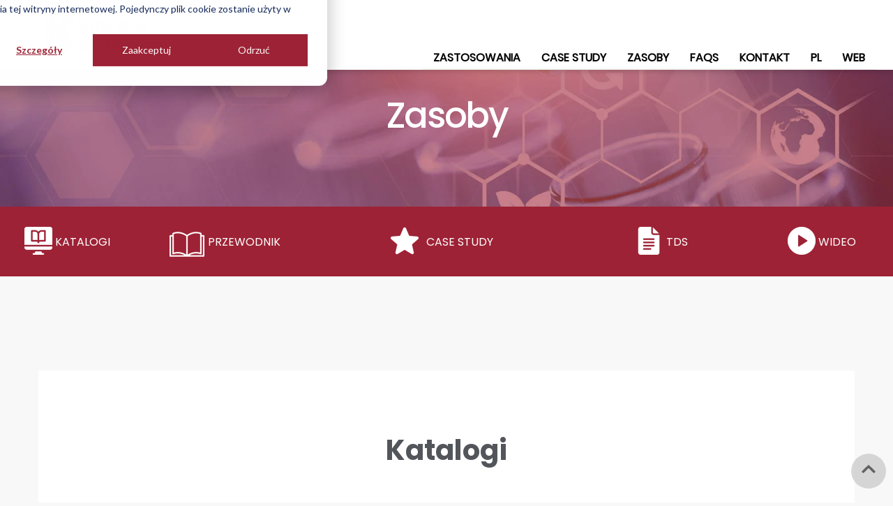

--- FILE ---
content_type: text/html; charset=UTF-8
request_url: https://blog.synthesia.com/pl/zasoby
body_size: 16856
content:
<!doctype html><!--[if lt IE 7]> <html class="no-js lt-ie9 lt-ie8 lt-ie7" lang="pl" > <![endif]--><!--[if IE 7]>    <html class="no-js lt-ie9 lt-ie8" lang="pl" >        <![endif]--><!--[if IE 8]>    <html class="no-js lt-ie9" lang="pl" >               <![endif]--><!--[if gt IE 8]><!--><html class="no-js" lang="pl"><!--<![endif]--><head>
    <meta charset="utf-8">
    <meta http-equiv="X-UA-Compatible" content="IE=edge,chrome=1">
    <meta name="author" content="Synthesia Technology Europe SLU">
    <meta name="description" content="Wszystkie dokumenty i filmy Synthesia Technology w jednym miejscu.">
    <meta name="generator" content="HubSpot">
    <title>Zasoby | Synthesia Technology</title>
    <link rel="shortcut icon" href="https://blog.synthesia.com/hubfs/Logos%20y%20banners/Favicon/Favicon%20Synthesia%20Technology%20color%20402x402.png">
    
<meta name="viewport" content="width=device-width, initial-scale=1">

    <script src="/hs/hsstatic/jquery-libs/static-1.1/jquery/jquery-1.7.1.js"></script>
<script>hsjQuery = window['jQuery'];</script>
    <meta property="og:description" content="Wszystkie dokumenty i filmy Synthesia Technology w jednym miejscu.">
    <meta property="og:title" content="Zasoby | Synthesia Technology">
    <meta name="twitter:description" content="Wszystkie dokumenty i filmy Synthesia Technology w jednym miejscu.">
    <meta name="twitter:title" content="Zasoby | Synthesia Technology">

    

    
    <style>
a.cta_button{-moz-box-sizing:content-box !important;-webkit-box-sizing:content-box !important;box-sizing:content-box !important;vertical-align:middle}.hs-breadcrumb-menu{list-style-type:none;margin:0px 0px 0px 0px;padding:0px 0px 0px 0px}.hs-breadcrumb-menu-item{float:left;padding:10px 0px 10px 10px}.hs-breadcrumb-menu-divider:before{content:'›';padding-left:10px}.hs-featured-image-link{border:0}.hs-featured-image{float:right;margin:0 0 20px 20px;max-width:50%}@media (max-width: 568px){.hs-featured-image{float:none;margin:0;width:100%;max-width:100%}}.hs-screen-reader-text{clip:rect(1px, 1px, 1px, 1px);height:1px;overflow:hidden;position:absolute !important;width:1px}
</style>

<link rel="stylesheet" href="https://blog.synthesia.com/hubfs/hub_generated/module_assets/1/10021051993/1743419555478/module_BBS_Back_to_the_Top_Button_1.min.css">
<link rel="stylesheet" href="https://blog.synthesia.com/hubfs/hub_generated/module_assets/1/29335292127/1743419570071/module_Background_Image_Module.min.css">

<style>
 #img-gradient-module_1590917797632406
  {  
     background: url("https://blog.synthesia.com/hubfs/banner-home-nuevo.jpg") center; 
      -webkit-background-size: cover;
      -moz-background-size: cover;
      -o-background-size: cover;
      background-size: cover;
  }
</style>

<link rel="stylesheet" href="https://blog.synthesia.com/hubfs/hub_generated/template_assets/1/29944239251/1743233495387/template_Ark_styles.min.css">
<link rel="stylesheet" href="https://blog.synthesia.com/hubfs/hub_generated/module_assets/1/29945536438/1743419575484/module_Recursos_mdulo.min.css">

<style>
  
  .module_1590923050351132 {
    padding: 5.0em 0 5.0em;
  }

  
  

  
  
  
  
  

  
  
  
  
  
  
    @media (min-width:768px) {
      .module_1590923050351132 .ark-team-01-box {
        -ms-flex-preferred-size: 25%;
        flex-basis: 25%;
        margin: 0 0 20px;
      }
    }
  
  
  
</style>


<style>
  
  .module_1733136920865171 {
    padding: 5.0em 0 5.0em;
  }

  
  

  
  
  
  
  

  
  
  
  
  
  
    @media (min-width:768px) {
      .module_1733136920865171 .ark-team-01-box {
        -ms-flex-preferred-size: 25%;
        flex-basis: 25%;
        margin: 0 0 20px;
      }
    }
  
  
  
</style>


<style>
  
  .module_1590944446216121 {
    padding: 5.0em 0 5.0em;
  }

  
  

  
  
  
  
  

  
  
  
  
  
  
    @media (min-width:768px) {
      .module_1590944446216121 .ark-team-01-box {
        -ms-flex-preferred-size: 25%;
        flex-basis: 25%;
        margin: 0 0 20px;
      }
    }
  
  
  
</style>

<link rel="stylesheet" href="https://blog.synthesia.com/hubfs/hub_generated/module_assets/1/135910686209/1743419617803/module_TDS_Recursos_PL.min.css">

<style>
  
  .module_1695294189076567 {
    padding: 5.0em 0 5.0em;
  }

  
  

  
  
  
  
  

  
  
  
  
  
  
    @media (min-width:768px) {
      .module_1695294189076567 .ark-team-01-box {
        -ms-flex-preferred-size: 25%;
        flex-basis: 25%;
        margin: 0 0 20px;
      }
    }
  
  
  
</style>


<style>
  
  .module_159092066359278 {
    padding: 5.0em 0 5.0em;
  }

  
  

  
  
  
  
  

  
  
  
  
  
  
    @media (min-width:768px) {
      .module_159092066359278 .ark-team-01-box {
        -ms-flex-preferred-size: 25%;
        flex-basis: 25%;
        margin: 0 0 20px;
      }
    }
  
  
  
</style>

<link rel="stylesheet" href="https://maxcdn.bootstrapcdn.com/font-awesome/4.7.0/css/font-awesome.min.css">
    

    
    <link rel="canonical" href="https://blog.synthesia.com/pl/zasoby">

<meta name="google-site-verification" content="5uAl6S4u_9A15tkRk9hSWeyPU7VY5fFFy_X3lB_qx68">
<!-- Google Tag Manager -->
<script>(function(w,d,s,l,i){w[l]=w[l]||[];w[l].push({'gtm.start':
new Date().getTime(),event:'gtm.js'});var f=d.getElementsByTagName(s)[0],
j=d.createElement(s),dl=l!='dataLayer'?'&l='+l:'';j.async=true;j.src=
'https://www.googletagmanager.com/gtm.js?id='+i+dl;f.parentNode.insertBefore(j,f);
})(window,document,'script','dataLayer','GTM-5R9ZG99');</script>
<!-- End Google Tag Manager -->

<!-- Global site tag (gtag.js) - Google Ads: 872171102
<script async src="https://www.googletagmanager.com/gtag/js?id=AW-872171102"></script>
<script>
  window.dataLayer = window.dataLayer || [];
  function gtag(){dataLayer.push(arguments);}
  gtag('js', new Date());

  gtag('config', 'AW-872171102');
</script>  -->
<meta property="og:image" content="https://blog.synthesia.com/hubfs/P%C3%A1gina%20Recursos/RECURSOS%20SOBRE%20POLIURETANO-pl.png">
<meta property="og:image:width" content="478">
<meta property="og:image:height" content="162">

<meta name="twitter:image" content="https://blog.synthesia.com/hubfs/P%C3%A1gina%20Recursos/RECURSOS%20SOBRE%20POLIURETANO-pl.png">


<meta property="og:url" content="https://blog.synthesia.com/pl/zasoby">
<meta name="twitter:card" content="summary_large_image">
<meta http-equiv="content-language" content="pl">
<link rel="alternate" hreflang="en" href="https://blog.synthesia.com/en/resources">
<link rel="alternate" hreflang="es" href="https://blog.synthesia.com/es/recursos">
<link rel="alternate" hreflang="fr" href="https://blog.synthesia.com/fr/ressources">
<link rel="alternate" hreflang="pl" href="https://blog.synthesia.com/pl/zasoby">
<link rel="stylesheet" href="//7052064.fs1.hubspotusercontent-na1.net/hubfs/7052064/hub_generated/template_assets/DEFAULT_ASSET/1768208556375/template_layout.min.css">


<link rel="stylesheet" href="https://blog.synthesia.com/hubfs/hub_generated/template_assets/1/29943981494/1743233493890/template_LP_Recursos.min.css">
<link rel="stylesheet" href="https://blog.synthesia.com/hubfs/hub_generated/template_assets/1/29945536440/1743233496957/template_recursos_styles.min.css">
<link rel="stylesheet" href="https://blog.synthesia.com/hubfs/hub_generated/template_assets/1/29944243431/1743233496618/template_Ark_macros.css">




</head>
<body class="landing-page two-column   hs-content-id-30329693346 hs-landing-page hs-page " style="">
    <div class="header-container-wrapper">
    <div class="header-container container-fluid">

<div class="row-fluid-wrapper row-depth-1 row-number-1 ">
<div class="row-fluid ">
<div class="span12 widget-span widget-type-custom_widget " style="" data-widget-type="custom_widget" data-x="0" data-w="12">
<div id="hs_cos_wrapper_module_1590923773915679" class="hs_cos_wrapper hs_cos_wrapper_widget hs_cos_wrapper_type_module" style="" data-hs-cos-general-type="widget" data-hs-cos-type="module"><div class="bbs-scroll-to-top ">
<span class="bbs-scroll-arrow"><span id="hs_cos_wrapper_module_1590923773915679_" class="hs_cos_wrapper hs_cos_wrapper_widget hs_cos_wrapper_type_icon" style="" data-hs-cos-general-type="widget" data-hs-cos-type="icon"><svg version="1.0" xmlns="http://www.w3.org/2000/svg" viewbox="0 0 448 512" aria-hidden="true"><g id="chevron-up1_layer"><path d="M240.971 130.524l194.343 194.343c9.373 9.373 9.373 24.569 0 33.941l-22.667 22.667c-9.357 9.357-24.522 9.375-33.901.04L224 227.495 69.255 381.516c-9.379 9.335-24.544 9.317-33.901-.04l-22.667-22.667c-9.373-9.373-9.373-24.569 0-33.941L207.03 130.525c9.372-9.373 24.568-9.373 33.941-.001z" /></g></svg></span></span>
</div></div>

</div><!--end widget-span -->
</div><!--end row-->
</div><!--end row-wrapper -->

<div class="row-fluid-wrapper row-depth-1 row-number-2 ">
<div class="row-fluid ">
<div class="span12 widget-span widget-type-global_group " style="" data-widget-type="global_group" data-x="0" data-w="12">
<div class="" data-global-widget-path="generated_global_groups/5227118428.html"><div class="row-fluid-wrapper row-depth-1 row-number-1 ">
<div class="row-fluid ">
<div class="span12 widget-span widget-type-cell page-center" style="" data-widget-type="cell" data-x="0" data-w="12">

<div class="row-fluid-wrapper row-depth-1 row-number-2 ">
<div class="row-fluid ">
<div class="span3 widget-span widget-type-linked_image " style="padding-top:11px; padding-bottom:7px;padding-left:15px;" data-widget-type="linked_image" data-x="0" data-w="3">
<div class="cell-wrapper layout-widget-wrapper">
<span id="hs_cos_wrapper_module_1498637533612305" class="hs_cos_wrapper hs_cos_wrapper_widget hs_cos_wrapper_type_linked_image" style="" data-hs-cos-general-type="widget" data-hs-cos-type="linked_image"><a href="https://blog.synthesia.com/pl?hsLang=pl" id="hs-link-module_1498637533612305" style="border-width:0px;border:0px;"><img src="https://blog.synthesia.com/hs-fs/hubfs/Synthesia_Technology_logo-2.png?width=200&amp;name=Synthesia_Technology_logo-2.png" class="hs-image-widget " style="width:200px;border-width:0px;border:0px;" width="200" alt="Synthesia_Technology_logo-2" title="Synthesia_Technology_logo-2" srcset="https://blog.synthesia.com/hs-fs/hubfs/Synthesia_Technology_logo-2.png?width=100&amp;name=Synthesia_Technology_logo-2.png 100w, https://blog.synthesia.com/hs-fs/hubfs/Synthesia_Technology_logo-2.png?width=200&amp;name=Synthesia_Technology_logo-2.png 200w, https://blog.synthesia.com/hs-fs/hubfs/Synthesia_Technology_logo-2.png?width=300&amp;name=Synthesia_Technology_logo-2.png 300w, https://blog.synthesia.com/hs-fs/hubfs/Synthesia_Technology_logo-2.png?width=400&amp;name=Synthesia_Technology_logo-2.png 400w, https://blog.synthesia.com/hs-fs/hubfs/Synthesia_Technology_logo-2.png?width=500&amp;name=Synthesia_Technology_logo-2.png 500w, https://blog.synthesia.com/hs-fs/hubfs/Synthesia_Technology_logo-2.png?width=600&amp;name=Synthesia_Technology_logo-2.png 600w" sizes="(max-width: 200px) 100vw, 200px"></a></span></div><!--end layout-widget-wrapper -->
</div><!--end widget-span -->
<div class="span9 widget-span widget-type-cell " style="" data-widget-type="cell" data-x="3" data-w="9">

<div class="row-fluid-wrapper row-depth-1 row-number-3 ">
<div class="row-fluid ">
<div class="span12 widget-span widget-type-menu custom-menu-primary hidden-phone" style="" data-widget-type="menu" data-x="0" data-w="12">
<div class="cell-wrapper layout-widget-wrapper">
<span id="hs_cos_wrapper_module_13884994340213" class="hs_cos_wrapper hs_cos_wrapper_widget hs_cos_wrapper_type_menu" style="" data-hs-cos-general-type="widget" data-hs-cos-type="menu"><div id="hs_menu_wrapper_module_13884994340213" class="hs-menu-wrapper active-branch flyouts hs-menu-flow-horizontal" role="navigation" data-sitemap-name="Blog SY PL" data-menu-id="5227114978" aria-label="Navigation Menu">
 <ul role="menu">
  <li class="hs-menu-item hs-menu-depth-1 hs-item-has-children" role="none"><a href="javascript:;" aria-haspopup="true" aria-expanded="false" role="menuitem">Zastosowania</a>
   <ul role="menu" class="hs-menu-children-wrapper">
    <li class="hs-menu-item hs-menu-depth-2 hs-item-has-children" role="none"><a href="https://blog.synthesia.com/pl/topic/budowa" role="menuitem">Budowa &gt;</a>
     <ul role="menu" class="hs-menu-children-wrapper">
      <li class="hs-menu-item hs-menu-depth-3" role="none"><a href="/pl/topic/izolacja" role="menuitem">Izolacja</a></li>
      <li class="hs-menu-item hs-menu-depth-3" role="none"><a href="/pl/topic/charakterystyka-ogólna" role="menuitem">Charakterystyka ogólna</a></li>
      <li class="hs-menu-item hs-menu-depth-3" role="none"><a href="/pl/topic/efektywno%C5%9B%C4%87-energetyczna" role="menuitem">Efektywnosc energetyczna </a></li>
      <li class="hs-menu-item hs-menu-depth-3" role="none"><a href="/pl/topic/hydroizolacja" role="menuitem">Hydroizolacja</a></li>
     </ul></li>
    <li class="hs-menu-item hs-menu-depth-2" role="none"><a href="https://blog.synthesia.com/pl/topic/sport" role="menuitem">Sport</a></li>
    <li class="hs-menu-item hs-menu-depth-2" role="none"><a href="https://blog.synthesia.com/pl/topic/branża" role="menuitem">Branża</a></li>
    <li class="hs-menu-item hs-menu-depth-2" role="none"><a href="https://blog.synthesia.com/pl/topic/medycyna" role="menuitem">Medycyna</a></li>
    <li class="hs-menu-item hs-menu-depth-2" role="none"><a href="https://blog.synthesia.com/pl/topic/meble" role="menuitem">Meble</a></li>
    <li class="hs-menu-item hs-menu-depth-2" role="none"><a href="https://blog.synthesia.com/pl/topic/tekstylia-obuwie" role="menuitem">Tekstylia | Obuwie</a></li>
    <li class="hs-menu-item hs-menu-depth-2" role="none"><a href="https://blog.synthesia.com/pl/topic/transport" role="menuitem">Transport</a></li>
    <li class="hs-menu-item hs-menu-depth-2" role="none"><a href="https://blog.synthesia.com/pl/topic/zrównoważony-rozwój-green-products" role="menuitem">Zrównoważony rozwój</a></li>
    <li class="hs-menu-item hs-menu-depth-2" role="none"><a href="https://blog.synthesia.com/pl/topic/inne-produkty-zastosowania" role="menuitem">Inne produkty | zastosowania</a></li>
   </ul></li>
  <li class="hs-menu-item hs-menu-depth-1" role="none"><a href="https://blog.synthesia.com/pl/topic/case-study" role="menuitem">Case Study</a></li>
  <li class="hs-menu-item hs-menu-depth-1" role="none"><a href="https://blog.synthesia.com/pl/dokumenty-filmy-synthesia-technology" role="menuitem">Zasoby</a></li>
  <li class="hs-menu-item hs-menu-depth-1" role="none"><a href="https://blog.synthesia.com/pl/czesto-zadawane-pytania" role="menuitem">FAQs</a></li>
  <li class="hs-menu-item hs-menu-depth-1" role="none"><a href="https://blog.synthesia.com/pl/wiadomosc" role="menuitem">Kontakt</a></li>
  <li class="hs-menu-item hs-menu-depth-1 hs-item-has-children" role="none"><a href="javascript:;" aria-haspopup="true" aria-expanded="false" role="menuitem">PL</a>
   <ul role="menu" class="hs-menu-children-wrapper">
    <li class="hs-menu-item hs-menu-depth-2" role="none"><a href="https://blog.synthesia.com/es" role="menuitem">ES</a></li>
    <li class="hs-menu-item hs-menu-depth-2" role="none"><a href="https://blog.synthesia.com/en" role="menuitem">EN</a></li>
    <li class="hs-menu-item hs-menu-depth-2" role="none"><a href="https://blog.synthesia.com/fr" role="menuitem">FR</a></li>
   </ul></li>
  <li class="hs-menu-item hs-menu-depth-1" role="none"><a href="https://www.synthesia.com/pl" role="menuitem" target="_blank" rel="noopener">Web</a></li>
 </ul>
</div></span></div><!--end layout-widget-wrapper -->
</div><!--end widget-span -->
</div><!--end row-->
</div><!--end row-wrapper -->

<div class="row-fluid-wrapper row-depth-1 row-number-4 ">
<div class="row-fluid ">
<div class="span12 widget-span widget-type-menu custom-menu-primary visible-phone" style="" data-widget-type="menu" data-x="0" data-w="12">
<div class="cell-wrapper layout-widget-wrapper">
<span id="hs_cos_wrapper_module_1497205766701106" class="hs_cos_wrapper hs_cos_wrapper_widget hs_cos_wrapper_type_menu" style="" data-hs-cos-general-type="widget" data-hs-cos-type="menu"><div id="hs_menu_wrapper_module_1497205766701106" class="hs-menu-wrapper active-branch flyouts hs-menu-flow-horizontal" role="navigation" data-sitemap-name="Blog SY PL" data-menu-id="5227114978" aria-label="Navigation Menu">
 <ul role="menu">
  <li class="hs-menu-item hs-menu-depth-1 hs-item-has-children" role="none"><a href="javascript:;" aria-haspopup="true" aria-expanded="false" role="menuitem">Zastosowania</a>
   <ul role="menu" class="hs-menu-children-wrapper">
    <li class="hs-menu-item hs-menu-depth-2 hs-item-has-children" role="none"><a href="https://blog.synthesia.com/pl/topic/budowa" role="menuitem">Budowa &gt;</a>
     <ul role="menu" class="hs-menu-children-wrapper">
      <li class="hs-menu-item hs-menu-depth-3" role="none"><a href="/pl/topic/izolacja" role="menuitem">Izolacja</a></li>
      <li class="hs-menu-item hs-menu-depth-3" role="none"><a href="/pl/topic/charakterystyka-ogólna" role="menuitem">Charakterystyka ogólna</a></li>
      <li class="hs-menu-item hs-menu-depth-3" role="none"><a href="/pl/topic/efektywno%C5%9B%C4%87-energetyczna" role="menuitem">Efektywnosc energetyczna </a></li>
      <li class="hs-menu-item hs-menu-depth-3" role="none"><a href="/pl/topic/hydroizolacja" role="menuitem">Hydroizolacja</a></li>
     </ul></li>
    <li class="hs-menu-item hs-menu-depth-2" role="none"><a href="https://blog.synthesia.com/pl/topic/sport" role="menuitem">Sport</a></li>
    <li class="hs-menu-item hs-menu-depth-2" role="none"><a href="https://blog.synthesia.com/pl/topic/branża" role="menuitem">Branża</a></li>
    <li class="hs-menu-item hs-menu-depth-2" role="none"><a href="https://blog.synthesia.com/pl/topic/medycyna" role="menuitem">Medycyna</a></li>
    <li class="hs-menu-item hs-menu-depth-2" role="none"><a href="https://blog.synthesia.com/pl/topic/meble" role="menuitem">Meble</a></li>
    <li class="hs-menu-item hs-menu-depth-2" role="none"><a href="https://blog.synthesia.com/pl/topic/tekstylia-obuwie" role="menuitem">Tekstylia | Obuwie</a></li>
    <li class="hs-menu-item hs-menu-depth-2" role="none"><a href="https://blog.synthesia.com/pl/topic/transport" role="menuitem">Transport</a></li>
    <li class="hs-menu-item hs-menu-depth-2" role="none"><a href="https://blog.synthesia.com/pl/topic/zrównoważony-rozwój-green-products" role="menuitem">Zrównoważony rozwój</a></li>
    <li class="hs-menu-item hs-menu-depth-2" role="none"><a href="https://blog.synthesia.com/pl/topic/inne-produkty-zastosowania" role="menuitem">Inne produkty | zastosowania</a></li>
   </ul></li>
  <li class="hs-menu-item hs-menu-depth-1" role="none"><a href="https://blog.synthesia.com/pl/topic/case-study" role="menuitem">Case Study</a></li>
  <li class="hs-menu-item hs-menu-depth-1" role="none"><a href="https://blog.synthesia.com/pl/dokumenty-filmy-synthesia-technology" role="menuitem">Zasoby</a></li>
  <li class="hs-menu-item hs-menu-depth-1" role="none"><a href="https://blog.synthesia.com/pl/czesto-zadawane-pytania" role="menuitem">FAQs</a></li>
  <li class="hs-menu-item hs-menu-depth-1" role="none"><a href="https://blog.synthesia.com/pl/wiadomosc" role="menuitem">Kontakt</a></li>
  <li class="hs-menu-item hs-menu-depth-1 hs-item-has-children" role="none"><a href="javascript:;" aria-haspopup="true" aria-expanded="false" role="menuitem">PL</a>
   <ul role="menu" class="hs-menu-children-wrapper">
    <li class="hs-menu-item hs-menu-depth-2" role="none"><a href="https://blog.synthesia.com/es" role="menuitem">ES</a></li>
    <li class="hs-menu-item hs-menu-depth-2" role="none"><a href="https://blog.synthesia.com/en" role="menuitem">EN</a></li>
    <li class="hs-menu-item hs-menu-depth-2" role="none"><a href="https://blog.synthesia.com/fr" role="menuitem">FR</a></li>
   </ul></li>
  <li class="hs-menu-item hs-menu-depth-1" role="none"><a href="https://www.synthesia.com/pl" role="menuitem" target="_blank" rel="noopener">Web</a></li>
 </ul>
</div></span></div><!--end layout-widget-wrapper -->
</div><!--end widget-span -->
</div><!--end row-->
</div><!--end row-wrapper -->

</div><!--end widget-span -->
</div><!--end row-->
</div><!--end row-wrapper -->

</div><!--end widget-span -->
</div><!--end row-->
</div><!--end row-wrapper -->
</div>
</div><!--end widget-span -->
</div><!--end row-->
</div><!--end row-wrapper -->

    </div><!--end header -->
</div><!--end header wrapper -->

<div class="body-container-wrapper">
    <div class="body-container container-fluid">

<div class="row-fluid-wrapper row-depth-1 row-number-1 ">
<div class="row-fluid ">
<div class="span12 widget-span widget-type-custom_widget " style="margin-top:-20px;" data-widget-type="custom_widget" data-x="0" data-w="12">
<div id="hs_cos_wrapper_module_1590917797632406" class="hs_cos_wrapper hs_cos_wrapper_widget hs_cos_wrapper_type_module" style="" data-hs-cos-general-type="widget" data-hs-cos-type="module"><div class="img-container ">
 
<!-- Set background as image or color -->
<div id="img-gradient-module_1590917797632406">
  
  <div id="module_1590917797632406_overlayText" style="text-align: center;" class="container">
     <div id="content-desktop" class="hero_SG">
       <div class="title">
          <h2 style="color: #FFFFFF">
            Zasoby
          </h2>
       </div>
        <div class="lead">
           <p style="color: #FFFFFF">
             
          </p>
       </div>
    

    

</div>

</div><!--end widget-span -->
</div><!--end row-->
</div><!--end row-wrapper -->

<div class="row-fluid-wrapper row-depth-1 row-number-2 ">
<div class="row-fluid ">
<div class="span12 widget-span widget-type-cell menu-rojo-recursos" style="background-color:#9d2235!important;  text align: center;" data-widget-type="cell" data-x="0" data-w="12">

<div class="row-fluid-wrapper row-depth-1 row-number-3 ">
<div class="row-fluid ">
<div class="span2 widget-span widget-type-cell columnas-segundo-menu" style="background-color:#9d2235!important;  text align: center;" data-widget-type="cell" data-x="0" data-w="2">

<div class="row-fluid-wrapper row-depth-1 row-number-4 ">
<div class="row-fluid ">
<div class="span5 widget-span widget-type-custom_widget " style="text-align:right;margin-top:-10px;" data-widget-type="custom_widget" data-x="0" data-w="5">
<div id="hs_cos_wrapper_module_1591635156281591" class="hs_cos_wrapper hs_cos_wrapper_widget hs_cos_wrapper_type_module widget-type-linked_image widget-type-linked_image" style="" data-hs-cos-general-type="widget" data-hs-cos-type="module">
    






  



<span id="hs_cos_wrapper_module_1591635156281591_" class="hs_cos_wrapper hs_cos_wrapper_widget hs_cos_wrapper_type_linked_image" style="" data-hs-cos-general-type="widget" data-hs-cos-type="linked_image"><img src="https://blog.synthesia.com/hs-fs/hubfs/computer.png?width=40&amp;height=40&amp;name=computer.png" class="hs-image-widget " width="40" height="40" alt="computer" title="computer" srcset="https://blog.synthesia.com/hs-fs/hubfs/computer.png?width=20&amp;height=20&amp;name=computer.png 20w, https://blog.synthesia.com/hs-fs/hubfs/computer.png?width=40&amp;height=40&amp;name=computer.png 40w, https://blog.synthesia.com/hs-fs/hubfs/computer.png?width=60&amp;height=60&amp;name=computer.png 60w, https://blog.synthesia.com/hs-fs/hubfs/computer.png?width=80&amp;height=80&amp;name=computer.png 80w, https://blog.synthesia.com/hs-fs/hubfs/computer.png?width=100&amp;height=100&amp;name=computer.png 100w, https://blog.synthesia.com/hs-fs/hubfs/computer.png?width=120&amp;height=120&amp;name=computer.png 120w" sizes="(max-width: 40px) 100vw, 40px"></span></div>

</div><!--end widget-span -->
<div class="span7 widget-span widget-type-custom_widget " style="text-align:left;" data-widget-type="custom_widget" data-x="5" data-w="7">
<div id="hs_cos_wrapper_module_1590933822940883" class="hs_cos_wrapper hs_cos_wrapper_widget hs_cos_wrapper_type_module widget-type-rich_text widget-type-rich_text" style="" data-hs-cos-general-type="widget" data-hs-cos-type="module"><span id="hs_cos_wrapper_module_1590933822940883_" class="hs_cos_wrapper hs_cos_wrapper_widget hs_cos_wrapper_type_rich_text" style="" data-hs-cos-general-type="widget" data-hs-cos-type="rich_text"><span style="color: #ffffff;"><a href="#katalogi" rel="noopener" style="color: #ffffff;">KATALOGI</a></span></span></div>

</div><!--end widget-span -->
</div><!--end row-->
</div><!--end row-wrapper -->

</div><!--end widget-span -->
<div class="span2 widget-span widget-type-cell columnas-segundo-menu" style="background-color:#9d2235!important;  text align: center; " data-widget-type="cell" data-x="2" data-w="2">

<div class="row-fluid-wrapper row-depth-1 row-number-5 ">
<div class="row-fluid ">
<div class="span5 widget-span widget-type-custom_widget " style="text-align:right;margin-top:-10px;" data-widget-type="custom_widget" data-x="0" data-w="5">
<div id="hs_cos_wrapper_module_173313682883883" class="hs_cos_wrapper hs_cos_wrapper_widget hs_cos_wrapper_type_module widget-type-linked_image" style="" data-hs-cos-general-type="widget" data-hs-cos-type="module">
    






  



<span id="hs_cos_wrapper_module_173313682883883_" class="hs_cos_wrapper hs_cos_wrapper_widget hs_cos_wrapper_type_linked_image" style="" data-hs-cos-general-type="widget" data-hs-cos-type="linked_image"><img src="https://blog.synthesia.com/hs-fs/hubfs/Iconos/guias.png?width=50&amp;height=50&amp;name=guias.png" class="hs-image-widget " width="50" height="50" alt="guias" title="guias" srcset="https://blog.synthesia.com/hs-fs/hubfs/Iconos/guias.png?width=25&amp;height=25&amp;name=guias.png 25w, https://blog.synthesia.com/hs-fs/hubfs/Iconos/guias.png?width=50&amp;height=50&amp;name=guias.png 50w, https://blog.synthesia.com/hs-fs/hubfs/Iconos/guias.png?width=75&amp;height=75&amp;name=guias.png 75w, https://blog.synthesia.com/hs-fs/hubfs/Iconos/guias.png?width=100&amp;height=100&amp;name=guias.png 100w, https://blog.synthesia.com/hs-fs/hubfs/Iconos/guias.png?width=125&amp;height=125&amp;name=guias.png 125w, https://blog.synthesia.com/hs-fs/hubfs/Iconos/guias.png?width=150&amp;height=150&amp;name=guias.png 150w" sizes="(max-width: 50px) 100vw, 50px"></span></div>

</div><!--end widget-span -->
<div class="span7 widget-span widget-type-custom_widget " style="text-align:left;" data-widget-type="custom_widget" data-x="5" data-w="7">
<div id="hs_cos_wrapper_module_173313682883884" class="hs_cos_wrapper hs_cos_wrapper_widget hs_cos_wrapper_type_module widget-type-rich_text" style="" data-hs-cos-general-type="widget" data-hs-cos-type="module"><span id="hs_cos_wrapper_module_173313682883884_" class="hs_cos_wrapper hs_cos_wrapper_widget hs_cos_wrapper_type_rich_text" style="" data-hs-cos-general-type="widget" data-hs-cos-type="rich_text"><span style="color: #ffffff;"><a href="#Przewodnik" rel="noopener" style="color: #ffffff;">PRZEWODNIK </a></span></span></div>

</div><!--end widget-span -->
</div><!--end row-->
</div><!--end row-wrapper -->

</div><!--end widget-span -->
<div class="span4 widget-span widget-type-cell columnas-segundo-menu" style="background-color:#9d2235!important;  text align: center;" data-widget-type="cell" data-x="4" data-w="4">

<div class="row-fluid-wrapper row-depth-1 row-number-6 ">
<div class="row-fluid ">
<div class="span5 widget-span widget-type-custom_widget " style="text-align:right;margin-top:-10px;" data-widget-type="custom_widget" data-x="0" data-w="5">
<div id="hs_cos_wrapper_module_1591635337987644" class="hs_cos_wrapper hs_cos_wrapper_widget hs_cos_wrapper_type_module widget-type-linked_image widget-type-linked_image" style="" data-hs-cos-general-type="widget" data-hs-cos-type="module">
    






  



<span id="hs_cos_wrapper_module_1591635337987644_" class="hs_cos_wrapper hs_cos_wrapper_widget hs_cos_wrapper_type_linked_image" style="" data-hs-cos-general-type="widget" data-hs-cos-type="linked_image"><img src="https://blog.synthesia.com/hs-fs/hubfs/shapes-and-symbols.png?width=40&amp;height=40&amp;name=shapes-and-symbols.png" class="hs-image-widget " width="40" height="40" alt="shapes-and-symbols" title="shapes-and-symbols" srcset="https://blog.synthesia.com/hs-fs/hubfs/shapes-and-symbols.png?width=20&amp;height=20&amp;name=shapes-and-symbols.png 20w, https://blog.synthesia.com/hs-fs/hubfs/shapes-and-symbols.png?width=40&amp;height=40&amp;name=shapes-and-symbols.png 40w, https://blog.synthesia.com/hs-fs/hubfs/shapes-and-symbols.png?width=60&amp;height=60&amp;name=shapes-and-symbols.png 60w, https://blog.synthesia.com/hs-fs/hubfs/shapes-and-symbols.png?width=80&amp;height=80&amp;name=shapes-and-symbols.png 80w, https://blog.synthesia.com/hs-fs/hubfs/shapes-and-symbols.png?width=100&amp;height=100&amp;name=shapes-and-symbols.png 100w, https://blog.synthesia.com/hs-fs/hubfs/shapes-and-symbols.png?width=120&amp;height=120&amp;name=shapes-and-symbols.png 120w" sizes="(max-width: 40px) 100vw, 40px"></span></div>

</div><!--end widget-span -->
<div class="span7 widget-span widget-type-custom_widget " style="text-align:left;" data-widget-type="custom_widget" data-x="5" data-w="7">
<div id="hs_cos_wrapper_module_1590933830764901" class="hs_cos_wrapper hs_cos_wrapper_widget hs_cos_wrapper_type_module widget-type-rich_text widget-type-rich_text" style="" data-hs-cos-general-type="widget" data-hs-cos-type="module"><span id="hs_cos_wrapper_module_1590933830764901_" class="hs_cos_wrapper hs_cos_wrapper_widget hs_cos_wrapper_type_rich_text" style="" data-hs-cos-general-type="widget" data-hs-cos-type="rich_text"><span style="color: #ffffff;"><a href="#case-study" rel=" noopener" style="color: #ffffff;">CASE STUDY</a></span></span></div>

</div><!--end widget-span -->
</div><!--end row-->
</div><!--end row-wrapper -->

</div><!--end widget-span -->
<div class="span2 widget-span widget-type-cell columnas-segundo-menu" style="background-color:#9d2235!important;  text align: center; " data-widget-type="cell" data-x="8" data-w="2">

<div class="row-fluid-wrapper row-depth-1 row-number-7 ">
<div class="row-fluid ">
<div class="span5 widget-span widget-type-custom_widget " style="text-align:right;margin-top:-10px;" data-widget-type="custom_widget" data-x="0" data-w="5">
<div id="hs_cos_wrapper_module_1695294234467587" class="hs_cos_wrapper hs_cos_wrapper_widget hs_cos_wrapper_type_module widget-type-linked_image" style="" data-hs-cos-general-type="widget" data-hs-cos-type="module">
    






  



<span id="hs_cos_wrapper_module_1695294234467587_" class="hs_cos_wrapper hs_cos_wrapper_widget hs_cos_wrapper_type_linked_image" style="" data-hs-cos-general-type="widget" data-hs-cos-type="linked_image"><img src="https://blog.synthesia.com/hs-fs/hubfs/TDS%20icono.png?width=40&amp;height=40&amp;name=TDS%20icono.png" class="hs-image-widget " width="40" height="40" alt="TDS icono" title="TDS icono" srcset="https://blog.synthesia.com/hs-fs/hubfs/TDS%20icono.png?width=20&amp;height=20&amp;name=TDS%20icono.png 20w, https://blog.synthesia.com/hs-fs/hubfs/TDS%20icono.png?width=40&amp;height=40&amp;name=TDS%20icono.png 40w, https://blog.synthesia.com/hs-fs/hubfs/TDS%20icono.png?width=60&amp;height=60&amp;name=TDS%20icono.png 60w, https://blog.synthesia.com/hs-fs/hubfs/TDS%20icono.png?width=80&amp;height=80&amp;name=TDS%20icono.png 80w, https://blog.synthesia.com/hs-fs/hubfs/TDS%20icono.png?width=100&amp;height=100&amp;name=TDS%20icono.png 100w, https://blog.synthesia.com/hs-fs/hubfs/TDS%20icono.png?width=120&amp;height=120&amp;name=TDS%20icono.png 120w" sizes="(max-width: 40px) 100vw, 40px"></span></div>

</div><!--end widget-span -->
<div class="span7 widget-span widget-type-custom_widget " style="text-align:left;" data-widget-type="custom_widget" data-x="5" data-w="7">
<div id="hs_cos_wrapper_module_1695294234467588" class="hs_cos_wrapper hs_cos_wrapper_widget hs_cos_wrapper_type_module widget-type-rich_text" style="" data-hs-cos-general-type="widget" data-hs-cos-type="module"><span id="hs_cos_wrapper_module_1695294234467588_" class="hs_cos_wrapper hs_cos_wrapper_widget hs_cos_wrapper_type_rich_text" style="" data-hs-cos-general-type="widget" data-hs-cos-type="rich_text"><span style="color: #ffffff;"><a href="#tds" rel="noopener" style="color: #ffffff;">TDS</a></span></span></div>

</div><!--end widget-span -->
</div><!--end row-->
</div><!--end row-wrapper -->

</div><!--end widget-span -->
<div class="span2 widget-span widget-type-cell columnas-segundo-menu" style="background-color:#9d2235!important;  text align: center; " data-widget-type="cell" data-x="10" data-w="2">

<div class="row-fluid-wrapper row-depth-1 row-number-8 ">
<div class="row-fluid ">
<div class="span5 widget-span widget-type-custom_widget " style="text-align:right;margin-top:-10px;" data-widget-type="custom_widget" data-x="0" data-w="5">
<div id="hs_cos_wrapper_module_1591635341507661" class="hs_cos_wrapper hs_cos_wrapper_widget hs_cos_wrapper_type_module widget-type-linked_image widget-type-linked_image" style="" data-hs-cos-general-type="widget" data-hs-cos-type="module">
    






  



<span id="hs_cos_wrapper_module_1591635341507661_" class="hs_cos_wrapper hs_cos_wrapper_widget hs_cos_wrapper_type_linked_image" style="" data-hs-cos-general-type="widget" data-hs-cos-type="linked_image"><img src="https://blog.synthesia.com/hs-fs/hubfs/video.png?width=40&amp;height=40&amp;name=video.png" class="hs-image-widget " width="40" height="40" alt="video" title="video" srcset="https://blog.synthesia.com/hs-fs/hubfs/video.png?width=20&amp;height=20&amp;name=video.png 20w, https://blog.synthesia.com/hs-fs/hubfs/video.png?width=40&amp;height=40&amp;name=video.png 40w, https://blog.synthesia.com/hs-fs/hubfs/video.png?width=60&amp;height=60&amp;name=video.png 60w, https://blog.synthesia.com/hs-fs/hubfs/video.png?width=80&amp;height=80&amp;name=video.png 80w, https://blog.synthesia.com/hs-fs/hubfs/video.png?width=100&amp;height=100&amp;name=video.png 100w, https://blog.synthesia.com/hs-fs/hubfs/video.png?width=120&amp;height=120&amp;name=video.png 120w" sizes="(max-width: 40px) 100vw, 40px"></span></div>

</div><!--end widget-span -->
<div class="span7 widget-span widget-type-custom_widget " style="text-align:left;" data-widget-type="custom_widget" data-x="5" data-w="7">
<div id="hs_cos_wrapper_module_1590923948279706" class="hs_cos_wrapper hs_cos_wrapper_widget hs_cos_wrapper_type_module widget-type-rich_text widget-type-rich_text" style="" data-hs-cos-general-type="widget" data-hs-cos-type="module"><span id="hs_cos_wrapper_module_1590923948279706_" class="hs_cos_wrapper hs_cos_wrapper_widget hs_cos_wrapper_type_rich_text" style="" data-hs-cos-general-type="widget" data-hs-cos-type="rich_text"><span style="color: #ffffff;"><a href="#wideo" rel="noopener" style="color: #ffffff;">WIDEO</a></span></span></div>

</div><!--end widget-span -->
</div><!--end row-->
</div><!--end row-wrapper -->

</div><!--end widget-span -->
</div><!--end row-->
</div><!--end row-wrapper -->

</div><!--end widget-span -->
</div><!--end row-->
</div><!--end row-wrapper -->

<div class="row-fluid-wrapper row-depth-1 row-number-9 ">
<div class="row-fluid ">
<div class="span12 widget-span widget-type-custom_widget " style="height: 50px;" data-widget-type="custom_widget" data-x="0" data-w="12">
<div id="hs_cos_wrapper_module_1590923663478604" class="hs_cos_wrapper hs_cos_wrapper_widget hs_cos_wrapper_type_module widget-type-space" style="" data-hs-cos-general-type="widget" data-hs-cos-type="module"><span class="hs-horizontal-spacer"></span></div>

</div><!--end widget-span -->
</div><!--end row-->
</div><!--end row-wrapper -->

<div class="row-fluid-wrapper row-depth-1 row-number-10 ">
<div class="row-fluid ">
<div class="span12 widget-span widget-type-custom_widget " style="" data-widget-type="custom_widget" data-x="0" data-w="12">
<div id="hs_cos_wrapper_module_1676465308685154" class="hs_cos_wrapper hs_cos_wrapper_widget hs_cos_wrapper_type_module widget-type-rich_text" style="" data-hs-cos-general-type="widget" data-hs-cos-type="module"><span id="hs_cos_wrapper_module_1676465308685154_" class="hs_cos_wrapper hs_cos_wrapper_widget hs_cos_wrapper_type_rich_text" style="" data-hs-cos-general-type="widget" data-hs-cos-type="rich_text"><a id="katalogi" data-hs-anchor="true"></a>
<p>&nbsp;</p></span></div>

</div><!--end widget-span -->
</div><!--end row-->
</div><!--end row-wrapper -->

<div class="row-fluid-wrapper row-depth-1 row-number-11 ">
<div class="row-fluid ">
<div class="span12 widget-span widget-type-custom_widget page-center content-wrapper" style="" data-widget-type="custom_widget" data-x="0" data-w="12">
<div id="hs_cos_wrapper_module_1590923050351132" class="hs_cos_wrapper hs_cos_wrapper_widget hs_cos_wrapper_type_module" style="" data-hs-cos-general-type="widget" data-hs-cos-type="module">




<div id="" class="ark module_1590923050351132 ark-team-01   " style="background-color:#ffffff;">

  
  
  
  
  
  
  
    <div class="ark-section-intro ark-element-animation">
      
      <div class="ark-page-center ark-text-align-center ">
        
        
          
            <h2 class="ark-section-intro-heading">Katalogi</h2>
          
        
        
      </div>
      
    </div>
  
  

  	
	
	<div class="ark-page-center">
		<div class="ark-team-01-flex ">
			<!-- Team Repeater -->
				
					<div class="ark-team-01-box ark-element-animation">
						
							<img src="https://blog.synthesia.com/hs-fs/hubfs/Contenido%20Premium%20(descargables)/Cat%C3%A1logo%20de%20especialidades/Mockup%20portada%20catalogo%20especialidades.png?width=478&amp;height=715&amp;name=Mockup%20portada%20catalogo%20especialidades.png" alt="Katalog Specjalności" width="478" height="715" srcset="https://blog.synthesia.com/hs-fs/hubfs/Contenido%20Premium%20(descargables)/Cat%C3%A1logo%20de%20especialidades/Mockup%20portada%20catalogo%20especialidades.png?width=239&amp;height=358&amp;name=Mockup%20portada%20catalogo%20especialidades.png 239w, https://blog.synthesia.com/hs-fs/hubfs/Contenido%20Premium%20(descargables)/Cat%C3%A1logo%20de%20especialidades/Mockup%20portada%20catalogo%20especialidades.png?width=478&amp;height=715&amp;name=Mockup%20portada%20catalogo%20especialidades.png 478w, https://blog.synthesia.com/hs-fs/hubfs/Contenido%20Premium%20(descargables)/Cat%C3%A1logo%20de%20especialidades/Mockup%20portada%20catalogo%20especialidades.png?width=717&amp;height=1073&amp;name=Mockup%20portada%20catalogo%20especialidades.png 717w, https://blog.synthesia.com/hs-fs/hubfs/Contenido%20Premium%20(descargables)/Cat%C3%A1logo%20de%20especialidades/Mockup%20portada%20catalogo%20especialidades.png?width=956&amp;height=1430&amp;name=Mockup%20portada%20catalogo%20especialidades.png 956w, https://blog.synthesia.com/hs-fs/hubfs/Contenido%20Premium%20(descargables)/Cat%C3%A1logo%20de%20especialidades/Mockup%20portada%20catalogo%20especialidades.png?width=1195&amp;height=1788&amp;name=Mockup%20portada%20catalogo%20especialidades.png 1195w, https://blog.synthesia.com/hs-fs/hubfs/Contenido%20Premium%20(descargables)/Cat%C3%A1logo%20de%20especialidades/Mockup%20portada%20catalogo%20especialidades.png?width=1434&amp;height=2145&amp;name=Mockup%20portada%20catalogo%20especialidades.png 1434w" sizes="(max-width: 478px) 100vw, 478px">
						
						<h4>Katalog Specjalności</h4>
						<p class="ark-team-01-box-job"></p>
        
                <a href="https://blog.synthesia.com/pl/katalog-specjalnosci?hsLang=pl" class="ark-btn ark-btn-primary">Pobierz</a>
            
            
					</div>
				
					<div class="ark-team-01-box ark-element-animation">
						
							<img src="https://blog.synthesia.com/hs-fs/hubfs/P%C3%A1gina%20Recursos/Mockup/Mockup%20cat%C3%A1logo%20poliurea.png?width=478&amp;height=715&amp;name=Mockup%20cat%C3%A1logo%20poliurea.png" alt="Mockup catálogo poliurea" width="478" height="715" srcset="https://blog.synthesia.com/hs-fs/hubfs/P%C3%A1gina%20Recursos/Mockup/Mockup%20cat%C3%A1logo%20poliurea.png?width=239&amp;height=358&amp;name=Mockup%20cat%C3%A1logo%20poliurea.png 239w, https://blog.synthesia.com/hs-fs/hubfs/P%C3%A1gina%20Recursos/Mockup/Mockup%20cat%C3%A1logo%20poliurea.png?width=478&amp;height=715&amp;name=Mockup%20cat%C3%A1logo%20poliurea.png 478w, https://blog.synthesia.com/hs-fs/hubfs/P%C3%A1gina%20Recursos/Mockup/Mockup%20cat%C3%A1logo%20poliurea.png?width=717&amp;height=1073&amp;name=Mockup%20cat%C3%A1logo%20poliurea.png 717w, https://blog.synthesia.com/hs-fs/hubfs/P%C3%A1gina%20Recursos/Mockup/Mockup%20cat%C3%A1logo%20poliurea.png?width=956&amp;height=1430&amp;name=Mockup%20cat%C3%A1logo%20poliurea.png 956w, https://blog.synthesia.com/hs-fs/hubfs/P%C3%A1gina%20Recursos/Mockup/Mockup%20cat%C3%A1logo%20poliurea.png?width=1195&amp;height=1788&amp;name=Mockup%20cat%C3%A1logo%20poliurea.png 1195w, https://blog.synthesia.com/hs-fs/hubfs/P%C3%A1gina%20Recursos/Mockup/Mockup%20cat%C3%A1logo%20poliurea.png?width=1434&amp;height=2145&amp;name=Mockup%20cat%C3%A1logo%20poliurea.png 1434w" sizes="(max-width: 478px) 100vw, 478px">
						
						<h4>Katalog Polimocznik  Systemy PU</h4>
						<p class="ark-team-01-box-job"></p>
        
                <a href="https://blog.synthesia.com/pl/polyurea-membrany-plynne-goraca?hsLang=pl" class="ark-btn ark-btn-primary">Pobierz</a>
            
            
					</div>
				
					<div class="ark-team-01-box ark-element-animation">
						
							<img src="https://blog.synthesia.com/hs-fs/hubfs/Contenido%20Premium%20(descargables)/Cat%C3%A1logos%20feria%20UTECH%202024/Cat%C3%A1logo%20-%20Celdas%20abiertas%20ac%C3%BAstico/Mockup%20Cat%C3%A1logo%20-%20Celdas%20abiertas%20ac%C3%BAstico.png?width=478&amp;height=715&amp;name=Mockup%20Cat%C3%A1logo%20-%20Celdas%20abiertas%20ac%C3%BAstico.png" alt="Mockup Catálogo - Celdas abiertas acústico" width="478" height="715" srcset="https://blog.synthesia.com/hs-fs/hubfs/Contenido%20Premium%20(descargables)/Cat%C3%A1logos%20feria%20UTECH%202024/Cat%C3%A1logo%20-%20Celdas%20abiertas%20ac%C3%BAstico/Mockup%20Cat%C3%A1logo%20-%20Celdas%20abiertas%20ac%C3%BAstico.png?width=239&amp;height=358&amp;name=Mockup%20Cat%C3%A1logo%20-%20Celdas%20abiertas%20ac%C3%BAstico.png 239w, https://blog.synthesia.com/hs-fs/hubfs/Contenido%20Premium%20(descargables)/Cat%C3%A1logos%20feria%20UTECH%202024/Cat%C3%A1logo%20-%20Celdas%20abiertas%20ac%C3%BAstico/Mockup%20Cat%C3%A1logo%20-%20Celdas%20abiertas%20ac%C3%BAstico.png?width=478&amp;height=715&amp;name=Mockup%20Cat%C3%A1logo%20-%20Celdas%20abiertas%20ac%C3%BAstico.png 478w, https://blog.synthesia.com/hs-fs/hubfs/Contenido%20Premium%20(descargables)/Cat%C3%A1logos%20feria%20UTECH%202024/Cat%C3%A1logo%20-%20Celdas%20abiertas%20ac%C3%BAstico/Mockup%20Cat%C3%A1logo%20-%20Celdas%20abiertas%20ac%C3%BAstico.png?width=717&amp;height=1073&amp;name=Mockup%20Cat%C3%A1logo%20-%20Celdas%20abiertas%20ac%C3%BAstico.png 717w, https://blog.synthesia.com/hs-fs/hubfs/Contenido%20Premium%20(descargables)/Cat%C3%A1logos%20feria%20UTECH%202024/Cat%C3%A1logo%20-%20Celdas%20abiertas%20ac%C3%BAstico/Mockup%20Cat%C3%A1logo%20-%20Celdas%20abiertas%20ac%C3%BAstico.png?width=956&amp;height=1430&amp;name=Mockup%20Cat%C3%A1logo%20-%20Celdas%20abiertas%20ac%C3%BAstico.png 956w, https://blog.synthesia.com/hs-fs/hubfs/Contenido%20Premium%20(descargables)/Cat%C3%A1logos%20feria%20UTECH%202024/Cat%C3%A1logo%20-%20Celdas%20abiertas%20ac%C3%BAstico/Mockup%20Cat%C3%A1logo%20-%20Celdas%20abiertas%20ac%C3%BAstico.png?width=1195&amp;height=1788&amp;name=Mockup%20Cat%C3%A1logo%20-%20Celdas%20abiertas%20ac%C3%BAstico.png 1195w, https://blog.synthesia.com/hs-fs/hubfs/Contenido%20Premium%20(descargables)/Cat%C3%A1logos%20feria%20UTECH%202024/Cat%C3%A1logo%20-%20Celdas%20abiertas%20ac%C3%BAstico/Mockup%20Cat%C3%A1logo%20-%20Celdas%20abiertas%20ac%C3%BAstico.png?width=1434&amp;height=2145&amp;name=Mockup%20Cat%C3%A1logo%20-%20Celdas%20abiertas%20ac%C3%BAstico.png 1434w" sizes="(max-width: 478px) 100vw, 478px">
						
						<h4>Katalog Otwarto komórkowa Akustyczna</h4>
						<p class="ark-team-01-box-job"></p>
        
                <a href="https://blog.synthesia.com/pl/katalog-otwarto-komorkowa-akustyczna?hsLang=pl" class="ark-btn ark-btn-primary">Pobierz</a>
            
            
					</div>
				
					<div class="ark-team-01-box ark-element-animation">
						
							<img src="https://blog.synthesia.com/hs-fs/hubfs/Contenido%20Premium%20(descargables)/Cat%C3%A1logos%20feria%20UTECH%202024/Cat%C3%A1logo%20-%20Celdas%20abiertas%20t%C3%A9rmico/Mockup%20Cat%C3%A1logo%20-%20Celdas%20abiertas%20t%C3%A9rmico.png?width=478&amp;height=715&amp;name=Mockup%20Cat%C3%A1logo%20-%20Celdas%20abiertas%20t%C3%A9rmico.png" alt="Mockup Catálogo - Celdas abiertas térmico" width="478" height="715" srcset="https://blog.synthesia.com/hs-fs/hubfs/Contenido%20Premium%20(descargables)/Cat%C3%A1logos%20feria%20UTECH%202024/Cat%C3%A1logo%20-%20Celdas%20abiertas%20t%C3%A9rmico/Mockup%20Cat%C3%A1logo%20-%20Celdas%20abiertas%20t%C3%A9rmico.png?width=239&amp;height=358&amp;name=Mockup%20Cat%C3%A1logo%20-%20Celdas%20abiertas%20t%C3%A9rmico.png 239w, https://blog.synthesia.com/hs-fs/hubfs/Contenido%20Premium%20(descargables)/Cat%C3%A1logos%20feria%20UTECH%202024/Cat%C3%A1logo%20-%20Celdas%20abiertas%20t%C3%A9rmico/Mockup%20Cat%C3%A1logo%20-%20Celdas%20abiertas%20t%C3%A9rmico.png?width=478&amp;height=715&amp;name=Mockup%20Cat%C3%A1logo%20-%20Celdas%20abiertas%20t%C3%A9rmico.png 478w, https://blog.synthesia.com/hs-fs/hubfs/Contenido%20Premium%20(descargables)/Cat%C3%A1logos%20feria%20UTECH%202024/Cat%C3%A1logo%20-%20Celdas%20abiertas%20t%C3%A9rmico/Mockup%20Cat%C3%A1logo%20-%20Celdas%20abiertas%20t%C3%A9rmico.png?width=717&amp;height=1073&amp;name=Mockup%20Cat%C3%A1logo%20-%20Celdas%20abiertas%20t%C3%A9rmico.png 717w, https://blog.synthesia.com/hs-fs/hubfs/Contenido%20Premium%20(descargables)/Cat%C3%A1logos%20feria%20UTECH%202024/Cat%C3%A1logo%20-%20Celdas%20abiertas%20t%C3%A9rmico/Mockup%20Cat%C3%A1logo%20-%20Celdas%20abiertas%20t%C3%A9rmico.png?width=956&amp;height=1430&amp;name=Mockup%20Cat%C3%A1logo%20-%20Celdas%20abiertas%20t%C3%A9rmico.png 956w, https://blog.synthesia.com/hs-fs/hubfs/Contenido%20Premium%20(descargables)/Cat%C3%A1logos%20feria%20UTECH%202024/Cat%C3%A1logo%20-%20Celdas%20abiertas%20t%C3%A9rmico/Mockup%20Cat%C3%A1logo%20-%20Celdas%20abiertas%20t%C3%A9rmico.png?width=1195&amp;height=1788&amp;name=Mockup%20Cat%C3%A1logo%20-%20Celdas%20abiertas%20t%C3%A9rmico.png 1195w, https://blog.synthesia.com/hs-fs/hubfs/Contenido%20Premium%20(descargables)/Cat%C3%A1logos%20feria%20UTECH%202024/Cat%C3%A1logo%20-%20Celdas%20abiertas%20t%C3%A9rmico/Mockup%20Cat%C3%A1logo%20-%20Celdas%20abiertas%20t%C3%A9rmico.png?width=1434&amp;height=2145&amp;name=Mockup%20Cat%C3%A1logo%20-%20Celdas%20abiertas%20t%C3%A9rmico.png 1434w" sizes="(max-width: 478px) 100vw, 478px">
						
						<h4>Katalog Otwarto komórkowa Termiczne</h4>
						<p class="ark-team-01-box-job"></p>
        
                <a href="https://blog.synthesia.com/pl/katalog-zamknieta-komorka-termiczne?hsLang=pl" class="ark-btn ark-btn-primary">Pobierz</a>
            
            
					</div>
				
					<div class="ark-team-01-box ark-element-animation">
						
							<img src="https://blog.synthesia.com/hs-fs/hubfs/Contenido%20Premium%20(descargables)/Cat%C3%A1logos%20feria%20UTECH%202024/Cat%C3%A1logo%20-%20Celdas%20cerradas%20aislamiento/Mockup%20Cat%C3%A1logo%20-%20Celdas%20cerradas%20aislamiento.png?width=478&amp;height=715&amp;name=Mockup%20Cat%C3%A1logo%20-%20Celdas%20cerradas%20aislamiento.png" alt="Mockup Catálogo - Celdas cerradas aislamiento" width="478" height="715" srcset="https://blog.synthesia.com/hs-fs/hubfs/Contenido%20Premium%20(descargables)/Cat%C3%A1logos%20feria%20UTECH%202024/Cat%C3%A1logo%20-%20Celdas%20cerradas%20aislamiento/Mockup%20Cat%C3%A1logo%20-%20Celdas%20cerradas%20aislamiento.png?width=239&amp;height=358&amp;name=Mockup%20Cat%C3%A1logo%20-%20Celdas%20cerradas%20aislamiento.png 239w, https://blog.synthesia.com/hs-fs/hubfs/Contenido%20Premium%20(descargables)/Cat%C3%A1logos%20feria%20UTECH%202024/Cat%C3%A1logo%20-%20Celdas%20cerradas%20aislamiento/Mockup%20Cat%C3%A1logo%20-%20Celdas%20cerradas%20aislamiento.png?width=478&amp;height=715&amp;name=Mockup%20Cat%C3%A1logo%20-%20Celdas%20cerradas%20aislamiento.png 478w, https://blog.synthesia.com/hs-fs/hubfs/Contenido%20Premium%20(descargables)/Cat%C3%A1logos%20feria%20UTECH%202024/Cat%C3%A1logo%20-%20Celdas%20cerradas%20aislamiento/Mockup%20Cat%C3%A1logo%20-%20Celdas%20cerradas%20aislamiento.png?width=717&amp;height=1073&amp;name=Mockup%20Cat%C3%A1logo%20-%20Celdas%20cerradas%20aislamiento.png 717w, https://blog.synthesia.com/hs-fs/hubfs/Contenido%20Premium%20(descargables)/Cat%C3%A1logos%20feria%20UTECH%202024/Cat%C3%A1logo%20-%20Celdas%20cerradas%20aislamiento/Mockup%20Cat%C3%A1logo%20-%20Celdas%20cerradas%20aislamiento.png?width=956&amp;height=1430&amp;name=Mockup%20Cat%C3%A1logo%20-%20Celdas%20cerradas%20aislamiento.png 956w, https://blog.synthesia.com/hs-fs/hubfs/Contenido%20Premium%20(descargables)/Cat%C3%A1logos%20feria%20UTECH%202024/Cat%C3%A1logo%20-%20Celdas%20cerradas%20aislamiento/Mockup%20Cat%C3%A1logo%20-%20Celdas%20cerradas%20aislamiento.png?width=1195&amp;height=1788&amp;name=Mockup%20Cat%C3%A1logo%20-%20Celdas%20cerradas%20aislamiento.png 1195w, https://blog.synthesia.com/hs-fs/hubfs/Contenido%20Premium%20(descargables)/Cat%C3%A1logos%20feria%20UTECH%202024/Cat%C3%A1logo%20-%20Celdas%20cerradas%20aislamiento/Mockup%20Cat%C3%A1logo%20-%20Celdas%20cerradas%20aislamiento.png?width=1434&amp;height=2145&amp;name=Mockup%20Cat%C3%A1logo%20-%20Celdas%20cerradas%20aislamiento.png 1434w" sizes="(max-width: 478px) 100vw, 478px">
						
						<h4>Katalog Zamknięta komórka Izolacja</h4>
						<p class="ark-team-01-box-job"></p>
        
                <a href="https://blog.synthesia.com/pl/katalog-zamknieta-komorka-izolacja?hsLang=pl" class="ark-btn ark-btn-primary">Pobierz</a>
            
            
					</div>
				
					<div class="ark-team-01-box ark-element-animation">
						
							<img src="https://blog.synthesia.com/hs-fs/hubfs/Contenido%20Premium%20(descargables)/Cat%C3%A1logos%20feria%20UTECH%202024/Cat%C3%A1logo%20-%20Celdas%20cerradas%20estructural/Mockup%20Cat%C3%A1logo%20-%20Celdas%20cerradas%20estructural.png?width=478&amp;height=715&amp;name=Mockup%20Cat%C3%A1logo%20-%20Celdas%20cerradas%20estructural.png" alt="Mockup Catálogo - Celdas cerradas estructural" width="478" height="715" srcset="https://blog.synthesia.com/hs-fs/hubfs/Contenido%20Premium%20(descargables)/Cat%C3%A1logos%20feria%20UTECH%202024/Cat%C3%A1logo%20-%20Celdas%20cerradas%20estructural/Mockup%20Cat%C3%A1logo%20-%20Celdas%20cerradas%20estructural.png?width=239&amp;height=358&amp;name=Mockup%20Cat%C3%A1logo%20-%20Celdas%20cerradas%20estructural.png 239w, https://blog.synthesia.com/hs-fs/hubfs/Contenido%20Premium%20(descargables)/Cat%C3%A1logos%20feria%20UTECH%202024/Cat%C3%A1logo%20-%20Celdas%20cerradas%20estructural/Mockup%20Cat%C3%A1logo%20-%20Celdas%20cerradas%20estructural.png?width=478&amp;height=715&amp;name=Mockup%20Cat%C3%A1logo%20-%20Celdas%20cerradas%20estructural.png 478w, https://blog.synthesia.com/hs-fs/hubfs/Contenido%20Premium%20(descargables)/Cat%C3%A1logos%20feria%20UTECH%202024/Cat%C3%A1logo%20-%20Celdas%20cerradas%20estructural/Mockup%20Cat%C3%A1logo%20-%20Celdas%20cerradas%20estructural.png?width=717&amp;height=1073&amp;name=Mockup%20Cat%C3%A1logo%20-%20Celdas%20cerradas%20estructural.png 717w, https://blog.synthesia.com/hs-fs/hubfs/Contenido%20Premium%20(descargables)/Cat%C3%A1logos%20feria%20UTECH%202024/Cat%C3%A1logo%20-%20Celdas%20cerradas%20estructural/Mockup%20Cat%C3%A1logo%20-%20Celdas%20cerradas%20estructural.png?width=956&amp;height=1430&amp;name=Mockup%20Cat%C3%A1logo%20-%20Celdas%20cerradas%20estructural.png 956w, https://blog.synthesia.com/hs-fs/hubfs/Contenido%20Premium%20(descargables)/Cat%C3%A1logos%20feria%20UTECH%202024/Cat%C3%A1logo%20-%20Celdas%20cerradas%20estructural/Mockup%20Cat%C3%A1logo%20-%20Celdas%20cerradas%20estructural.png?width=1195&amp;height=1788&amp;name=Mockup%20Cat%C3%A1logo%20-%20Celdas%20cerradas%20estructural.png 1195w, https://blog.synthesia.com/hs-fs/hubfs/Contenido%20Premium%20(descargables)/Cat%C3%A1logos%20feria%20UTECH%202024/Cat%C3%A1logo%20-%20Celdas%20cerradas%20estructural/Mockup%20Cat%C3%A1logo%20-%20Celdas%20cerradas%20estructural.png?width=1434&amp;height=2145&amp;name=Mockup%20Cat%C3%A1logo%20-%20Celdas%20cerradas%20estructural.png 1434w" sizes="(max-width: 478px) 100vw, 478px">
						
						<h4>Katalog Zamknięta komórka Structural</h4>
						<p class="ark-team-01-box-job"></p>
        
                <a href="https://blog.synthesia.com/pl/katalog-zamknieta-komorka-structural?hsLang=pl" class="ark-btn ark-btn-primary">Pobierz</a>
            
            
					</div>
				
					<div class="ark-team-01-box ark-element-animation">
						
							<img src="https://blog.synthesia.com/hs-fs/hubfs/Contenido%20Premium%20(descargables)/Cat%C3%A1logos%20feria%20UTECH%202024/Cat%C3%A1logo%20-%20Sistemas%20industriales%20-%20Adhesivos%20y%20Aglomerantes/Mockup%20Cat%C3%A1logo%20-%20Sistemas%20industriales%20-%20Adhesivos%20y%20Aglomerantes.png?width=478&amp;height=715&amp;name=Mockup%20Cat%C3%A1logo%20-%20Sistemas%20industriales%20-%20Adhesivos%20y%20Aglomerantes.png" alt="Mockup Catálogo - Sistemas industriales - Adhesivos y Aglomerantes" width="478" height="715" srcset="https://blog.synthesia.com/hs-fs/hubfs/Contenido%20Premium%20(descargables)/Cat%C3%A1logos%20feria%20UTECH%202024/Cat%C3%A1logo%20-%20Sistemas%20industriales%20-%20Adhesivos%20y%20Aglomerantes/Mockup%20Cat%C3%A1logo%20-%20Sistemas%20industriales%20-%20Adhesivos%20y%20Aglomerantes.png?width=239&amp;height=358&amp;name=Mockup%20Cat%C3%A1logo%20-%20Sistemas%20industriales%20-%20Adhesivos%20y%20Aglomerantes.png 239w, https://blog.synthesia.com/hs-fs/hubfs/Contenido%20Premium%20(descargables)/Cat%C3%A1logos%20feria%20UTECH%202024/Cat%C3%A1logo%20-%20Sistemas%20industriales%20-%20Adhesivos%20y%20Aglomerantes/Mockup%20Cat%C3%A1logo%20-%20Sistemas%20industriales%20-%20Adhesivos%20y%20Aglomerantes.png?width=478&amp;height=715&amp;name=Mockup%20Cat%C3%A1logo%20-%20Sistemas%20industriales%20-%20Adhesivos%20y%20Aglomerantes.png 478w, https://blog.synthesia.com/hs-fs/hubfs/Contenido%20Premium%20(descargables)/Cat%C3%A1logos%20feria%20UTECH%202024/Cat%C3%A1logo%20-%20Sistemas%20industriales%20-%20Adhesivos%20y%20Aglomerantes/Mockup%20Cat%C3%A1logo%20-%20Sistemas%20industriales%20-%20Adhesivos%20y%20Aglomerantes.png?width=717&amp;height=1073&amp;name=Mockup%20Cat%C3%A1logo%20-%20Sistemas%20industriales%20-%20Adhesivos%20y%20Aglomerantes.png 717w, https://blog.synthesia.com/hs-fs/hubfs/Contenido%20Premium%20(descargables)/Cat%C3%A1logos%20feria%20UTECH%202024/Cat%C3%A1logo%20-%20Sistemas%20industriales%20-%20Adhesivos%20y%20Aglomerantes/Mockup%20Cat%C3%A1logo%20-%20Sistemas%20industriales%20-%20Adhesivos%20y%20Aglomerantes.png?width=956&amp;height=1430&amp;name=Mockup%20Cat%C3%A1logo%20-%20Sistemas%20industriales%20-%20Adhesivos%20y%20Aglomerantes.png 956w, https://blog.synthesia.com/hs-fs/hubfs/Contenido%20Premium%20(descargables)/Cat%C3%A1logos%20feria%20UTECH%202024/Cat%C3%A1logo%20-%20Sistemas%20industriales%20-%20Adhesivos%20y%20Aglomerantes/Mockup%20Cat%C3%A1logo%20-%20Sistemas%20industriales%20-%20Adhesivos%20y%20Aglomerantes.png?width=1195&amp;height=1788&amp;name=Mockup%20Cat%C3%A1logo%20-%20Sistemas%20industriales%20-%20Adhesivos%20y%20Aglomerantes.png 1195w, https://blog.synthesia.com/hs-fs/hubfs/Contenido%20Premium%20(descargables)/Cat%C3%A1logos%20feria%20UTECH%202024/Cat%C3%A1logo%20-%20Sistemas%20industriales%20-%20Adhesivos%20y%20Aglomerantes/Mockup%20Cat%C3%A1logo%20-%20Sistemas%20industriales%20-%20Adhesivos%20y%20Aglomerantes.png?width=1434&amp;height=2145&amp;name=Mockup%20Cat%C3%A1logo%20-%20Sistemas%20industriales%20-%20Adhesivos%20y%20Aglomerantes.png 1434w" sizes="(max-width: 478px) 100vw, 478px">
						
						<h4>Katalog Systemy Przemysłowe: Kleje i Spoiwa</h4>
						<p class="ark-team-01-box-job"></p>
        
                <a href="https://blog.synthesia.com/pl/katalog-systemy-przemyslowe-kleje-i-spoiwa?hsLang=pl" class="ark-btn ark-btn-primary">Pobierz</a>
            
            
					</div>
				
					<div class="ark-team-01-box ark-element-animation">
						
							<img src="https://blog.synthesia.com/hs-fs/hubfs/Contenido%20Premium%20(descargables)/Cat%C3%A1logos%20feria%20UTECH%202024/Cat%C3%A1logo%20-%20Sistemas%20industriales%201/Mockup%20Cat%C3%A1logo%20-%20Sistemas%20industriales%201.png?width=478&amp;height=715&amp;name=Mockup%20Cat%C3%A1logo%20-%20Sistemas%20industriales%201.png" alt="Mockup Catálogo - Sistemas industriales 1" width="478" height="715" srcset="https://blog.synthesia.com/hs-fs/hubfs/Contenido%20Premium%20(descargables)/Cat%C3%A1logos%20feria%20UTECH%202024/Cat%C3%A1logo%20-%20Sistemas%20industriales%201/Mockup%20Cat%C3%A1logo%20-%20Sistemas%20industriales%201.png?width=239&amp;height=358&amp;name=Mockup%20Cat%C3%A1logo%20-%20Sistemas%20industriales%201.png 239w, https://blog.synthesia.com/hs-fs/hubfs/Contenido%20Premium%20(descargables)/Cat%C3%A1logos%20feria%20UTECH%202024/Cat%C3%A1logo%20-%20Sistemas%20industriales%201/Mockup%20Cat%C3%A1logo%20-%20Sistemas%20industriales%201.png?width=478&amp;height=715&amp;name=Mockup%20Cat%C3%A1logo%20-%20Sistemas%20industriales%201.png 478w, https://blog.synthesia.com/hs-fs/hubfs/Contenido%20Premium%20(descargables)/Cat%C3%A1logos%20feria%20UTECH%202024/Cat%C3%A1logo%20-%20Sistemas%20industriales%201/Mockup%20Cat%C3%A1logo%20-%20Sistemas%20industriales%201.png?width=717&amp;height=1073&amp;name=Mockup%20Cat%C3%A1logo%20-%20Sistemas%20industriales%201.png 717w, https://blog.synthesia.com/hs-fs/hubfs/Contenido%20Premium%20(descargables)/Cat%C3%A1logos%20feria%20UTECH%202024/Cat%C3%A1logo%20-%20Sistemas%20industriales%201/Mockup%20Cat%C3%A1logo%20-%20Sistemas%20industriales%201.png?width=956&amp;height=1430&amp;name=Mockup%20Cat%C3%A1logo%20-%20Sistemas%20industriales%201.png 956w, https://blog.synthesia.com/hs-fs/hubfs/Contenido%20Premium%20(descargables)/Cat%C3%A1logos%20feria%20UTECH%202024/Cat%C3%A1logo%20-%20Sistemas%20industriales%201/Mockup%20Cat%C3%A1logo%20-%20Sistemas%20industriales%201.png?width=1195&amp;height=1788&amp;name=Mockup%20Cat%C3%A1logo%20-%20Sistemas%20industriales%201.png 1195w, https://blog.synthesia.com/hs-fs/hubfs/Contenido%20Premium%20(descargables)/Cat%C3%A1logos%20feria%20UTECH%202024/Cat%C3%A1logo%20-%20Sistemas%20industriales%201/Mockup%20Cat%C3%A1logo%20-%20Sistemas%20industriales%201.png?width=1434&amp;height=2145&amp;name=Mockup%20Cat%C3%A1logo%20-%20Sistemas%20industriales%201.png 1434w" sizes="(max-width: 478px) 100vw, 478px">
						
						<h4>Katalog Systemy przemysłowe 1</h4>
						<p class="ark-team-01-box-job"></p>
        
                <a href="https://blog.synthesia.com/pl/katalog-systemy-przemyslowe-1?hsLang=pl" class="ark-btn ark-btn-primary">Pobierz</a>
            
            
					</div>
				
					<div class="ark-team-01-box ark-element-animation">
						
							<img src="https://blog.synthesia.com/hs-fs/hubfs/Contenido%20Premium%20(descargables)/Cat%C3%A1logos%20feria%20UTECH%202024/Cat%C3%A1logo%20-%20Sistemas%20industriales%202/Mockup%20Cat%C3%A1logo%20-%20Sistemas%20industriales%202.png?width=478&amp;height=715&amp;name=Mockup%20Cat%C3%A1logo%20-%20Sistemas%20industriales%202.png" alt="Mockup Catálogo - Sistemas industriales 2" width="478" height="715" srcset="https://blog.synthesia.com/hs-fs/hubfs/Contenido%20Premium%20(descargables)/Cat%C3%A1logos%20feria%20UTECH%202024/Cat%C3%A1logo%20-%20Sistemas%20industriales%202/Mockup%20Cat%C3%A1logo%20-%20Sistemas%20industriales%202.png?width=239&amp;height=358&amp;name=Mockup%20Cat%C3%A1logo%20-%20Sistemas%20industriales%202.png 239w, https://blog.synthesia.com/hs-fs/hubfs/Contenido%20Premium%20(descargables)/Cat%C3%A1logos%20feria%20UTECH%202024/Cat%C3%A1logo%20-%20Sistemas%20industriales%202/Mockup%20Cat%C3%A1logo%20-%20Sistemas%20industriales%202.png?width=478&amp;height=715&amp;name=Mockup%20Cat%C3%A1logo%20-%20Sistemas%20industriales%202.png 478w, https://blog.synthesia.com/hs-fs/hubfs/Contenido%20Premium%20(descargables)/Cat%C3%A1logos%20feria%20UTECH%202024/Cat%C3%A1logo%20-%20Sistemas%20industriales%202/Mockup%20Cat%C3%A1logo%20-%20Sistemas%20industriales%202.png?width=717&amp;height=1073&amp;name=Mockup%20Cat%C3%A1logo%20-%20Sistemas%20industriales%202.png 717w, https://blog.synthesia.com/hs-fs/hubfs/Contenido%20Premium%20(descargables)/Cat%C3%A1logos%20feria%20UTECH%202024/Cat%C3%A1logo%20-%20Sistemas%20industriales%202/Mockup%20Cat%C3%A1logo%20-%20Sistemas%20industriales%202.png?width=956&amp;height=1430&amp;name=Mockup%20Cat%C3%A1logo%20-%20Sistemas%20industriales%202.png 956w, https://blog.synthesia.com/hs-fs/hubfs/Contenido%20Premium%20(descargables)/Cat%C3%A1logos%20feria%20UTECH%202024/Cat%C3%A1logo%20-%20Sistemas%20industriales%202/Mockup%20Cat%C3%A1logo%20-%20Sistemas%20industriales%202.png?width=1195&amp;height=1788&amp;name=Mockup%20Cat%C3%A1logo%20-%20Sistemas%20industriales%202.png 1195w, https://blog.synthesia.com/hs-fs/hubfs/Contenido%20Premium%20(descargables)/Cat%C3%A1logos%20feria%20UTECH%202024/Cat%C3%A1logo%20-%20Sistemas%20industriales%202/Mockup%20Cat%C3%A1logo%20-%20Sistemas%20industriales%202.png?width=1434&amp;height=2145&amp;name=Mockup%20Cat%C3%A1logo%20-%20Sistemas%20industriales%202.png 1434w" sizes="(max-width: 478px) 100vw, 478px">
						
						<h4>Katalog Systemy przemysłowe 2</h4>
						<p class="ark-team-01-box-job"></p>
        
                <a href="https://blog.synthesia.com/pl/katalog-systemy-przemyslowe-2?hsLang=pl" class="ark-btn ark-btn-primary">Pobierz</a>
            
            
					</div>
				
			<!-- /team Repeater -->
		</div>
	</div>
	


  
  
    

</div>









</div>

</div><!--end widget-span -->
</div><!--end row-->
</div><!--end row-wrapper -->

<div class="row-fluid-wrapper row-depth-1 row-number-12 ">
<div class="row-fluid ">
<div class="span12 widget-span widget-type-custom_widget " style="" data-widget-type="custom_widget" data-x="0" data-w="12">
<div id="hs_cos_wrapper_module_1676465697148194" class="hs_cos_wrapper hs_cos_wrapper_widget hs_cos_wrapper_type_module widget-type-rich_text" style="" data-hs-cos-general-type="widget" data-hs-cos-type="module"><span id="hs_cos_wrapper_module_1676465697148194_" class="hs_cos_wrapper hs_cos_wrapper_widget hs_cos_wrapper_type_rich_text" style="" data-hs-cos-general-type="widget" data-hs-cos-type="rich_text"><a id="Przewodnik" data-hs-anchor="true"></a>
<p>&nbsp;</p></span></div>

</div><!--end widget-span -->
</div><!--end row-->
</div><!--end row-wrapper -->

<div class="row-fluid-wrapper row-depth-1 row-number-13 ">
<div class="row-fluid ">
<div class="span12 widget-span widget-type-custom_widget page-center content-wrapper" style="" data-widget-type="custom_widget" data-x="0" data-w="12">
<div id="hs_cos_wrapper_module_1733136920865171" class="hs_cos_wrapper hs_cos_wrapper_widget hs_cos_wrapper_type_module" style="" data-hs-cos-general-type="widget" data-hs-cos-type="module">




<div id="" class="ark module_1733136920865171 ark-team-01   " style="background-color:#ffffff;">

  
  
  
  
  
  
  
    <div class="ark-section-intro ark-element-animation">
      
      <div class="ark-page-center ark-text-align-center ">
        
        
          
            <h2 class="ark-section-intro-heading">Przewodnik</h2>
          
        
        
      </div>
      
    </div>
  
  

  	
	
	<div class="ark-page-center">
		<div class="ark-team-01-flex ">
			<!-- Team Repeater -->
				
					<div class="ark-team-01-box ark-element-animation">
						
							<img src="https://blog.synthesia.com/hs-fs/hubfs/Contenido%20Premium%20(descargables)/Gu%C3%ADa%20Paneles%20S%C3%A1ndwich/03.%20Mockups/Mockup%20libro/mockup-libro-guia-paneles-sandwich-pl.png?width=4000&amp;height=2800&amp;name=mockup-libro-guia-paneles-sandwich-pl.png" alt="mockup-libro-guia-paneles-sandwich-pl" width="4000" height="2800" srcset="https://blog.synthesia.com/hs-fs/hubfs/Contenido%20Premium%20(descargables)/Gu%C3%ADa%20Paneles%20S%C3%A1ndwich/03.%20Mockups/Mockup%20libro/mockup-libro-guia-paneles-sandwich-pl.png?width=2000&amp;height=1400&amp;name=mockup-libro-guia-paneles-sandwich-pl.png 2000w, https://blog.synthesia.com/hs-fs/hubfs/Contenido%20Premium%20(descargables)/Gu%C3%ADa%20Paneles%20S%C3%A1ndwich/03.%20Mockups/Mockup%20libro/mockup-libro-guia-paneles-sandwich-pl.png?width=4000&amp;height=2800&amp;name=mockup-libro-guia-paneles-sandwich-pl.png 4000w, https://blog.synthesia.com/hs-fs/hubfs/Contenido%20Premium%20(descargables)/Gu%C3%ADa%20Paneles%20S%C3%A1ndwich/03.%20Mockups/Mockup%20libro/mockup-libro-guia-paneles-sandwich-pl.png?width=6000&amp;height=4200&amp;name=mockup-libro-guia-paneles-sandwich-pl.png 6000w, https://blog.synthesia.com/hs-fs/hubfs/Contenido%20Premium%20(descargables)/Gu%C3%ADa%20Paneles%20S%C3%A1ndwich/03.%20Mockups/Mockup%20libro/mockup-libro-guia-paneles-sandwich-pl.png?width=8000&amp;height=5600&amp;name=mockup-libro-guia-paneles-sandwich-pl.png 8000w, https://blog.synthesia.com/hs-fs/hubfs/Contenido%20Premium%20(descargables)/Gu%C3%ADa%20Paneles%20S%C3%A1ndwich/03.%20Mockups/Mockup%20libro/mockup-libro-guia-paneles-sandwich-pl.png?width=10000&amp;height=7000&amp;name=mockup-libro-guia-paneles-sandwich-pl.png 10000w, https://blog.synthesia.com/hs-fs/hubfs/Contenido%20Premium%20(descargables)/Gu%C3%ADa%20Paneles%20S%C3%A1ndwich/03.%20Mockups/Mockup%20libro/mockup-libro-guia-paneles-sandwich-pl.png?width=12000&amp;height=8400&amp;name=mockup-libro-guia-paneles-sandwich-pl.png 12000w" sizes="(max-width: 4000px) 100vw, 4000px">
						
						<h4>Kompletny Przewodnik po Panelach Warstwowych</h4>
						<p class="ark-team-01-box-job"></p>
        
                <a href="https://blog.synthesia.com/pl/pobierz-kompletny-przewodnik-panelach-warstwowych?hsLang=pl" class="ark-btn ark-btn-primary">POBIERZ</a>
            
            
					</div>
				
			<!-- /team Repeater -->
		</div>
	</div>
	


  
  
    

</div>









</div>

</div><!--end widget-span -->
</div><!--end row-->
</div><!--end row-wrapper -->

<div class="row-fluid-wrapper row-depth-1 row-number-14 ">
<div class="row-fluid ">
<div class="span12 widget-span widget-type-custom_widget " style="" data-widget-type="custom_widget" data-x="0" data-w="12">
<div id="hs_cos_wrapper_module_1733136925367193" class="hs_cos_wrapper hs_cos_wrapper_widget hs_cos_wrapper_type_module widget-type-rich_text" style="" data-hs-cos-general-type="widget" data-hs-cos-type="module"><span id="hs_cos_wrapper_module_1733136925367193_" class="hs_cos_wrapper hs_cos_wrapper_widget hs_cos_wrapper_type_rich_text" style="" data-hs-cos-general-type="widget" data-hs-cos-type="rich_text"><a id="case-study" data-hs-anchor="true"></a>
<p>&nbsp;</p></span></div>

</div><!--end widget-span -->
</div><!--end row-->
</div><!--end row-wrapper -->

<div class="row-fluid-wrapper row-depth-1 row-number-15 ">
<div class="row-fluid ">
<div class="span12 widget-span widget-type-custom_widget page-center content-wrapper" style="" data-widget-type="custom_widget" data-x="0" data-w="12">
<div id="hs_cos_wrapper_module_1590944446216121" class="hs_cos_wrapper hs_cos_wrapper_widget hs_cos_wrapper_type_module" style="" data-hs-cos-general-type="widget" data-hs-cos-type="module">




<div id="" class="ark module_1590944446216121 ark-team-01   " style="background-color:#ffffff;">

  
  
  
  
  
  
  
    <div class="ark-section-intro ark-element-animation">
      
      <div class="ark-page-center ark-text-align-center ">
        
        
          
            <h2 class="ark-section-intro-heading">Case study</h2>
          
        
        
      </div>
      
    </div>
  
  

  	
	
	<div class="ark-page-center">
		<div class="ark-team-01-flex ">
			<!-- Team Repeater -->
				
					<div class="ark-team-01-box ark-element-animation">
						
							<img src="https://blog.synthesia.com/hs-fs/hubfs/PL%20-%20Mockup%20soluciones%20puentes%20t%C3%A9rmicos%20BLOG.png?width=140&amp;height=209&amp;name=PL%20-%20Mockup%20soluciones%20puentes%20t%C3%A9rmicos%20BLOG.png" alt="Poliuretan Spray S-383 HFO" width="140" height="209" srcset="https://blog.synthesia.com/hs-fs/hubfs/PL%20-%20Mockup%20soluciones%20puentes%20t%C3%A9rmicos%20BLOG.png?width=70&amp;height=105&amp;name=PL%20-%20Mockup%20soluciones%20puentes%20t%C3%A9rmicos%20BLOG.png 70w, https://blog.synthesia.com/hs-fs/hubfs/PL%20-%20Mockup%20soluciones%20puentes%20t%C3%A9rmicos%20BLOG.png?width=140&amp;height=209&amp;name=PL%20-%20Mockup%20soluciones%20puentes%20t%C3%A9rmicos%20BLOG.png 140w, https://blog.synthesia.com/hs-fs/hubfs/PL%20-%20Mockup%20soluciones%20puentes%20t%C3%A9rmicos%20BLOG.png?width=210&amp;height=314&amp;name=PL%20-%20Mockup%20soluciones%20puentes%20t%C3%A9rmicos%20BLOG.png 210w, https://blog.synthesia.com/hs-fs/hubfs/PL%20-%20Mockup%20soluciones%20puentes%20t%C3%A9rmicos%20BLOG.png?width=280&amp;height=418&amp;name=PL%20-%20Mockup%20soluciones%20puentes%20t%C3%A9rmicos%20BLOG.png 280w, https://blog.synthesia.com/hs-fs/hubfs/PL%20-%20Mockup%20soluciones%20puentes%20t%C3%A9rmicos%20BLOG.png?width=350&amp;height=523&amp;name=PL%20-%20Mockup%20soluciones%20puentes%20t%C3%A9rmicos%20BLOG.png 350w, https://blog.synthesia.com/hs-fs/hubfs/PL%20-%20Mockup%20soluciones%20puentes%20t%C3%A9rmicos%20BLOG.png?width=420&amp;height=627&amp;name=PL%20-%20Mockup%20soluciones%20puentes%20t%C3%A9rmicos%20BLOG.png 420w" sizes="(max-width: 140px) 100vw, 140px">
						
						<h4>Poliuretan Spray S-383 HFO (mostków cieplnych)</h4>
						<p class="ark-team-01-box-job"></p>
        
                <a href="https://blog.synthesia.com/pl/case-study-poliuretan-spray-s-383-hfo?hsLang=pl" class="ark-btn ark-btn-primary">Pobierz</a>
            
            
					</div>
				
					<div class="ark-team-01-box ark-element-animation">
						
							<img src="https://blog.synthesia.com/hs-fs/hubfs/PL%20-%20Mockup%20caso%20de%20estudio%20poliuretan%20spray%20s-303%20hfo2.png?width=140&amp;height=210&amp;name=PL%20-%20Mockup%20caso%20de%20estudio%20poliuretan%20spray%20s-303%20hfo2.png" alt="poliuretan spray s-303 hfo" width="140" height="210" srcset="https://blog.synthesia.com/hs-fs/hubfs/PL%20-%20Mockup%20caso%20de%20estudio%20poliuretan%20spray%20s-303%20hfo2.png?width=70&amp;height=105&amp;name=PL%20-%20Mockup%20caso%20de%20estudio%20poliuretan%20spray%20s-303%20hfo2.png 70w, https://blog.synthesia.com/hs-fs/hubfs/PL%20-%20Mockup%20caso%20de%20estudio%20poliuretan%20spray%20s-303%20hfo2.png?width=140&amp;height=210&amp;name=PL%20-%20Mockup%20caso%20de%20estudio%20poliuretan%20spray%20s-303%20hfo2.png 140w, https://blog.synthesia.com/hs-fs/hubfs/PL%20-%20Mockup%20caso%20de%20estudio%20poliuretan%20spray%20s-303%20hfo2.png?width=210&amp;height=315&amp;name=PL%20-%20Mockup%20caso%20de%20estudio%20poliuretan%20spray%20s-303%20hfo2.png 210w, https://blog.synthesia.com/hs-fs/hubfs/PL%20-%20Mockup%20caso%20de%20estudio%20poliuretan%20spray%20s-303%20hfo2.png?width=280&amp;height=420&amp;name=PL%20-%20Mockup%20caso%20de%20estudio%20poliuretan%20spray%20s-303%20hfo2.png 280w, https://blog.synthesia.com/hs-fs/hubfs/PL%20-%20Mockup%20caso%20de%20estudio%20poliuretan%20spray%20s-303%20hfo2.png?width=350&amp;height=525&amp;name=PL%20-%20Mockup%20caso%20de%20estudio%20poliuretan%20spray%20s-303%20hfo2.png 350w, https://blog.synthesia.com/hs-fs/hubfs/PL%20-%20Mockup%20caso%20de%20estudio%20poliuretan%20spray%20s-303%20hfo2.png?width=420&amp;height=630&amp;name=PL%20-%20Mockup%20caso%20de%20estudio%20poliuretan%20spray%20s-303%20hfo2.png 420w" sizes="(max-width: 140px) 100vw, 140px">
						
						<h4>Poliuretan Spray S-303 HFO</h4>
						<p class="ark-team-01-box-job"></p>
        
                <a href="https://blog.synthesia.com/pl/case-study-poliuretan-spray-s-303-hfo?hsLang=pl" class="ark-btn ark-btn-primary">Pobierz</a>
            
            
					</div>
				
					<div class="ark-team-01-box ark-element-animation">
						
							<img src="https://blog.synthesia.com/hs-fs/hubfs/1PL.png?width=140&amp;height=209&amp;name=1PL.png" alt="Poliuretan Spray S-403 HFO. Urespray P-500" width="140" height="209" srcset="https://blog.synthesia.com/hs-fs/hubfs/1PL.png?width=70&amp;height=105&amp;name=1PL.png 70w, https://blog.synthesia.com/hs-fs/hubfs/1PL.png?width=140&amp;height=209&amp;name=1PL.png 140w, https://blog.synthesia.com/hs-fs/hubfs/1PL.png?width=210&amp;height=314&amp;name=1PL.png 210w, https://blog.synthesia.com/hs-fs/hubfs/1PL.png?width=280&amp;height=418&amp;name=1PL.png 280w, https://blog.synthesia.com/hs-fs/hubfs/1PL.png?width=350&amp;height=523&amp;name=1PL.png 350w, https://blog.synthesia.com/hs-fs/hubfs/1PL.png?width=420&amp;height=627&amp;name=1PL.png 420w" sizes="(max-width: 140px) 100vw, 140px">
						
						<h4>Poliuretan Spray S-403 HFO i Urespray P-500</h4>
						<p class="ark-team-01-box-job"></p>
        
                <a href="https://blog.synthesia.com/pl/case-study-poliuretan-spray-s-403-hfo?hsLang=pl" class="ark-btn ark-btn-primary">Pobierz</a>
            
            
					</div>
				
					<div class="ark-team-01-box ark-element-animation">
						
							<img src="https://blog.synthesia.com/hs-fs/hubfs/MOCKUP%20PL-1.png?width=140&amp;height=209&amp;name=MOCKUP%20PL-1.png" alt="Poliuretan Spray 7129 Roof HFO - Remont generalny Kopuła Ośrodka Sportowego" width="140" height="209" srcset="https://blog.synthesia.com/hs-fs/hubfs/MOCKUP%20PL-1.png?width=70&amp;height=105&amp;name=MOCKUP%20PL-1.png 70w, https://blog.synthesia.com/hs-fs/hubfs/MOCKUP%20PL-1.png?width=140&amp;height=209&amp;name=MOCKUP%20PL-1.png 140w, https://blog.synthesia.com/hs-fs/hubfs/MOCKUP%20PL-1.png?width=210&amp;height=314&amp;name=MOCKUP%20PL-1.png 210w, https://blog.synthesia.com/hs-fs/hubfs/MOCKUP%20PL-1.png?width=280&amp;height=418&amp;name=MOCKUP%20PL-1.png 280w, https://blog.synthesia.com/hs-fs/hubfs/MOCKUP%20PL-1.png?width=350&amp;height=523&amp;name=MOCKUP%20PL-1.png 350w, https://blog.synthesia.com/hs-fs/hubfs/MOCKUP%20PL-1.png?width=420&amp;height=627&amp;name=MOCKUP%20PL-1.png 420w" sizes="(max-width: 140px) 100vw, 140px">
						
						<h4>Poliuretan Spray 7129 Roof HFO</h4>
						<p class="ark-team-01-box-job"></p>
        
                <a href="https://blog.synthesia.com/pl/case-study-poliuretan-spray-7129-roof-hfo-remont-generalny-kopula-osrodka-sportowego?hsLang=pl" class="ark-btn ark-btn-primary">Pobierz</a>
            
            
					</div>
				
					<div class="ark-team-01-box ark-element-animation">
						
							<img src="https://blog.synthesia.com/hs-fs/hubfs/EN__.png?width=139&amp;height=208&amp;name=EN__.png" alt="Urespray P-500 (Polimocznika)" width="139" height="208" srcset="https://blog.synthesia.com/hs-fs/hubfs/EN__.png?width=70&amp;height=104&amp;name=EN__.png 70w, https://blog.synthesia.com/hs-fs/hubfs/EN__.png?width=139&amp;height=208&amp;name=EN__.png 139w, https://blog.synthesia.com/hs-fs/hubfs/EN__.png?width=209&amp;height=312&amp;name=EN__.png 209w, https://blog.synthesia.com/hs-fs/hubfs/EN__.png?width=278&amp;height=416&amp;name=EN__.png 278w, https://blog.synthesia.com/hs-fs/hubfs/EN__.png?width=348&amp;height=520&amp;name=EN__.png 348w, https://blog.synthesia.com/hs-fs/hubfs/EN__.png?width=417&amp;height=624&amp;name=EN__.png 417w" sizes="(max-width: 139px) 100vw, 139px">
						
						<h4>Urespray P-500 (Polimocznika)</h4>
						<p class="ark-team-01-box-job"></p>
        
                <a href="https://blog.synthesia.com/pl/case-study-urespray-p-500-hydroizolacja-scian-fundamentowych?hsLang=pl" class="ark-btn ark-btn-primary">Pobierz</a>
            
            
					</div>
				
					<div class="ark-team-01-box ark-element-animation">
						
							<img src="https://blog.synthesia.com/hs-fs/hubfs/caso-de-estudio-synthemad-9369-l-z-1h50-mockup-web-es-01-(1).jpg?width=139&amp;height=208&amp;name=caso-de-estudio-synthemad-9369-l-z-1h50-mockup-web-es-01-(1).jpg" alt="caso-de-estudio-synthemad-9369-l-z-1h50-mockup-web-es-01-(1)" width="139" height="208" srcset="https://blog.synthesia.com/hs-fs/hubfs/caso-de-estudio-synthemad-9369-l-z-1h50-mockup-web-es-01-(1).jpg?width=70&amp;height=104&amp;name=caso-de-estudio-synthemad-9369-l-z-1h50-mockup-web-es-01-(1).jpg 70w, https://blog.synthesia.com/hs-fs/hubfs/caso-de-estudio-synthemad-9369-l-z-1h50-mockup-web-es-01-(1).jpg?width=139&amp;height=208&amp;name=caso-de-estudio-synthemad-9369-l-z-1h50-mockup-web-es-01-(1).jpg 139w, https://blog.synthesia.com/hs-fs/hubfs/caso-de-estudio-synthemad-9369-l-z-1h50-mockup-web-es-01-(1).jpg?width=209&amp;height=312&amp;name=caso-de-estudio-synthemad-9369-l-z-1h50-mockup-web-es-01-(1).jpg 209w, https://blog.synthesia.com/hs-fs/hubfs/caso-de-estudio-synthemad-9369-l-z-1h50-mockup-web-es-01-(1).jpg?width=278&amp;height=416&amp;name=caso-de-estudio-synthemad-9369-l-z-1h50-mockup-web-es-01-(1).jpg 278w, https://blog.synthesia.com/hs-fs/hubfs/caso-de-estudio-synthemad-9369-l-z-1h50-mockup-web-es-01-(1).jpg?width=348&amp;height=520&amp;name=caso-de-estudio-synthemad-9369-l-z-1h50-mockup-web-es-01-(1).jpg 348w, https://blog.synthesia.com/hs-fs/hubfs/caso-de-estudio-synthemad-9369-l-z-1h50-mockup-web-es-01-(1).jpg?width=417&amp;height=624&amp;name=caso-de-estudio-synthemad-9369-l-z-1h50-mockup-web-es-01-(1).jpg 417w" sizes="(max-width: 139px) 100vw, 139px">
						
						<h4>Poliuretan Spray S-303 HFO i S-3003E</h4>
						<p class="ark-team-01-box-job"></p>
        
                <a href="https://blog.synthesia.com/pl/case-study-poliuretan-spray-s-303-hfo-y-s-3003e?hsLang=pl" class="ark-btn ark-btn-primary">Pobierz</a>
            
            
					</div>
				
					<div class="ark-team-01-box ark-element-animation">
						
							<img src="https://blog.synthesia.com/hs-fs/hubfs/bdcgb-1.png?width=139&amp;height=208&amp;name=bdcgb-1.png" alt="Urespray P-500 (Polimocznika)" width="139" height="208" srcset="https://blog.synthesia.com/hs-fs/hubfs/bdcgb-1.png?width=70&amp;height=104&amp;name=bdcgb-1.png 70w, https://blog.synthesia.com/hs-fs/hubfs/bdcgb-1.png?width=139&amp;height=208&amp;name=bdcgb-1.png 139w, https://blog.synthesia.com/hs-fs/hubfs/bdcgb-1.png?width=209&amp;height=312&amp;name=bdcgb-1.png 209w, https://blog.synthesia.com/hs-fs/hubfs/bdcgb-1.png?width=278&amp;height=416&amp;name=bdcgb-1.png 278w, https://blog.synthesia.com/hs-fs/hubfs/bdcgb-1.png?width=348&amp;height=520&amp;name=bdcgb-1.png 348w, https://blog.synthesia.com/hs-fs/hubfs/bdcgb-1.png?width=417&amp;height=624&amp;name=bdcgb-1.png 417w" sizes="(max-width: 139px) 100vw, 139px">
						
						<h4>Syntox FA i Urespray P-500 (Polimocznika)</h4>
						<p class="ark-team-01-box-job"></p>
        
                <a href="https://blog.synthesia.com/pl/case-study-urespray-p-500?hsLang=pl" class="ark-btn ark-btn-primary">Pobierz</a>
            
            
					</div>
				
					<div class="ark-team-01-box ark-element-animation">
						
							<img src="https://blog.synthesia.com/hs-fs/hubfs/Contenido%20Premium%20(descargables)/Casos%20de%20%C3%A9xito/Caso%20de%20estudio%20-%20Synthemad%202021/mockups/caso-de-estudio-synthemad-9369-l-z-150-mockup-web-pl_01.png?width=139&amp;height=208&amp;name=caso-de-estudio-synthemad-9369-l-z-150-mockup-web-pl_01.png" alt="caso-de-estudio-synthemad-9369-l-z-150-mockup-web-pl_01" width="139" height="208" srcset="https://blog.synthesia.com/hs-fs/hubfs/Contenido%20Premium%20(descargables)/Casos%20de%20%C3%A9xito/Caso%20de%20estudio%20-%20Synthemad%202021/mockups/caso-de-estudio-synthemad-9369-l-z-150-mockup-web-pl_01.png?width=70&amp;height=104&amp;name=caso-de-estudio-synthemad-9369-l-z-150-mockup-web-pl_01.png 70w, https://blog.synthesia.com/hs-fs/hubfs/Contenido%20Premium%20(descargables)/Casos%20de%20%C3%A9xito/Caso%20de%20estudio%20-%20Synthemad%202021/mockups/caso-de-estudio-synthemad-9369-l-z-150-mockup-web-pl_01.png?width=139&amp;height=208&amp;name=caso-de-estudio-synthemad-9369-l-z-150-mockup-web-pl_01.png 139w, https://blog.synthesia.com/hs-fs/hubfs/Contenido%20Premium%20(descargables)/Casos%20de%20%C3%A9xito/Caso%20de%20estudio%20-%20Synthemad%202021/mockups/caso-de-estudio-synthemad-9369-l-z-150-mockup-web-pl_01.png?width=209&amp;height=312&amp;name=caso-de-estudio-synthemad-9369-l-z-150-mockup-web-pl_01.png 209w, https://blog.synthesia.com/hs-fs/hubfs/Contenido%20Premium%20(descargables)/Casos%20de%20%C3%A9xito/Caso%20de%20estudio%20-%20Synthemad%202021/mockups/caso-de-estudio-synthemad-9369-l-z-150-mockup-web-pl_01.png?width=278&amp;height=416&amp;name=caso-de-estudio-synthemad-9369-l-z-150-mockup-web-pl_01.png 278w, https://blog.synthesia.com/hs-fs/hubfs/Contenido%20Premium%20(descargables)/Casos%20de%20%C3%A9xito/Caso%20de%20estudio%20-%20Synthemad%202021/mockups/caso-de-estudio-synthemad-9369-l-z-150-mockup-web-pl_01.png?width=348&amp;height=520&amp;name=caso-de-estudio-synthemad-9369-l-z-150-mockup-web-pl_01.png 348w, https://blog.synthesia.com/hs-fs/hubfs/Contenido%20Premium%20(descargables)/Casos%20de%20%C3%A9xito/Caso%20de%20estudio%20-%20Synthemad%202021/mockups/caso-de-estudio-synthemad-9369-l-z-150-mockup-web-pl_01.png?width=417&amp;height=624&amp;name=caso-de-estudio-synthemad-9369-l-z-150-mockup-web-pl_01.png 417w" sizes="(max-width: 139px) 100vw, 139px">
						
						<h4>Synthemad 9369-L-Z-150</h4>
						<p class="ark-team-01-box-job"></p>
        
                <a href="https://blog.synthesia.com/pl/case-study-synthemad-9369-l-z-150?hsLang=pl" class="ark-btn ark-btn-primary">Pobierz</a>
            
            
					</div>
				
					<div class="ark-team-01-box ark-element-animation">
						
							<img src="https://blog.synthesia.com/hs-fs/hubfs/Contenido%20Premium%20(descargables)/Casos%20de%20%C3%A9xito/Caso%20de%20estudio%20-%20Poliuretan%20Spray%20S-OC-008E%202021/Mockups/caso-de-estudio-soc008e-mockup-web-pl.png?width=139&amp;height=208&amp;name=caso-de-estudio-soc008e-mockup-web-pl.png" alt="Poliuretan Spray S-OC-008E" width="139" height="208" srcset="https://blog.synthesia.com/hs-fs/hubfs/Contenido%20Premium%20(descargables)/Casos%20de%20%C3%A9xito/Caso%20de%20estudio%20-%20Poliuretan%20Spray%20S-OC-008E%202021/Mockups/caso-de-estudio-soc008e-mockup-web-pl.png?width=70&amp;height=104&amp;name=caso-de-estudio-soc008e-mockup-web-pl.png 70w, https://blog.synthesia.com/hs-fs/hubfs/Contenido%20Premium%20(descargables)/Casos%20de%20%C3%A9xito/Caso%20de%20estudio%20-%20Poliuretan%20Spray%20S-OC-008E%202021/Mockups/caso-de-estudio-soc008e-mockup-web-pl.png?width=139&amp;height=208&amp;name=caso-de-estudio-soc008e-mockup-web-pl.png 139w, https://blog.synthesia.com/hs-fs/hubfs/Contenido%20Premium%20(descargables)/Casos%20de%20%C3%A9xito/Caso%20de%20estudio%20-%20Poliuretan%20Spray%20S-OC-008E%202021/Mockups/caso-de-estudio-soc008e-mockup-web-pl.png?width=209&amp;height=312&amp;name=caso-de-estudio-soc008e-mockup-web-pl.png 209w, https://blog.synthesia.com/hs-fs/hubfs/Contenido%20Premium%20(descargables)/Casos%20de%20%C3%A9xito/Caso%20de%20estudio%20-%20Poliuretan%20Spray%20S-OC-008E%202021/Mockups/caso-de-estudio-soc008e-mockup-web-pl.png?width=278&amp;height=416&amp;name=caso-de-estudio-soc008e-mockup-web-pl.png 278w, https://blog.synthesia.com/hs-fs/hubfs/Contenido%20Premium%20(descargables)/Casos%20de%20%C3%A9xito/Caso%20de%20estudio%20-%20Poliuretan%20Spray%20S-OC-008E%202021/Mockups/caso-de-estudio-soc008e-mockup-web-pl.png?width=348&amp;height=520&amp;name=caso-de-estudio-soc008e-mockup-web-pl.png 348w, https://blog.synthesia.com/hs-fs/hubfs/Contenido%20Premium%20(descargables)/Casos%20de%20%C3%A9xito/Caso%20de%20estudio%20-%20Poliuretan%20Spray%20S-OC-008E%202021/Mockups/caso-de-estudio-soc008e-mockup-web-pl.png?width=417&amp;height=624&amp;name=caso-de-estudio-soc008e-mockup-web-pl.png 417w" sizes="(max-width: 139px) 100vw, 139px">
						
						<h4>Poliuretan Spray S-OC-008E</h4>
						<p class="ark-team-01-box-job"></p>
        
                <a href="https://blog.synthesia.com/pl/case-study-poliuretan-spray-soc008e?hsLang=pl" class="ark-btn ark-btn-primary">Pobierz</a>
            
            
					</div>
				
					<div class="ark-team-01-box ark-element-animation">
						
							<img src="https://blog.synthesia.com/hs-fs/hubfs/Contenido%20Premium%20(descargables)/Casos%20de%20%C3%A9xito/Caso%20de%20%C3%A9xito.%20Aislamiento%20en%20contenedores%20mar%C3%ADtimos/mockup-modulowa-izolacja.png?width=139&amp;height=208&amp;name=mockup-modulowa-izolacja.png" alt="IZOLACJA BUDYNKÓW MODUŁOWYCH" width="139" height="208" srcset="https://blog.synthesia.com/hs-fs/hubfs/Contenido%20Premium%20(descargables)/Casos%20de%20%C3%A9xito/Caso%20de%20%C3%A9xito.%20Aislamiento%20en%20contenedores%20mar%C3%ADtimos/mockup-modulowa-izolacja.png?width=70&amp;height=104&amp;name=mockup-modulowa-izolacja.png 70w, https://blog.synthesia.com/hs-fs/hubfs/Contenido%20Premium%20(descargables)/Casos%20de%20%C3%A9xito/Caso%20de%20%C3%A9xito.%20Aislamiento%20en%20contenedores%20mar%C3%ADtimos/mockup-modulowa-izolacja.png?width=139&amp;height=208&amp;name=mockup-modulowa-izolacja.png 139w, https://blog.synthesia.com/hs-fs/hubfs/Contenido%20Premium%20(descargables)/Casos%20de%20%C3%A9xito/Caso%20de%20%C3%A9xito.%20Aislamiento%20en%20contenedores%20mar%C3%ADtimos/mockup-modulowa-izolacja.png?width=209&amp;height=312&amp;name=mockup-modulowa-izolacja.png 209w, https://blog.synthesia.com/hs-fs/hubfs/Contenido%20Premium%20(descargables)/Casos%20de%20%C3%A9xito/Caso%20de%20%C3%A9xito.%20Aislamiento%20en%20contenedores%20mar%C3%ADtimos/mockup-modulowa-izolacja.png?width=278&amp;height=416&amp;name=mockup-modulowa-izolacja.png 278w, https://blog.synthesia.com/hs-fs/hubfs/Contenido%20Premium%20(descargables)/Casos%20de%20%C3%A9xito/Caso%20de%20%C3%A9xito.%20Aislamiento%20en%20contenedores%20mar%C3%ADtimos/mockup-modulowa-izolacja.png?width=348&amp;height=520&amp;name=mockup-modulowa-izolacja.png 348w, https://blog.synthesia.com/hs-fs/hubfs/Contenido%20Premium%20(descargables)/Casos%20de%20%C3%A9xito/Caso%20de%20%C3%A9xito.%20Aislamiento%20en%20contenedores%20mar%C3%ADtimos/mockup-modulowa-izolacja.png?width=417&amp;height=624&amp;name=mockup-modulowa-izolacja.png 417w" sizes="(max-width: 139px) 100vw, 139px">
						
						<h4>Poliuretan Spray S-35RGB/ECO</h4>
						<p class="ark-team-01-box-job"></p>
        
                <a href="https://blog.synthesia.com/pl/izolacja-budynkow-modulowych-poliuretan-spray-s35rgb-eco?hsLang=pl" class="ark-btn ark-btn-primary">POBIERZ</a>
            
            
					</div>
				
					<div class="ark-team-01-box ark-element-animation">
						
							<img src="https://blog.synthesia.com/hs-fs/hubfs/P%C3%A1gina%20Recursos/Polaco/Rehabilitacja%20fontanny%20na%20Placu%20Catalunya%20w%20miejscowo%C5%9Bci%20Sabadell%20(Barcelona).png?width=139&amp;height=208&amp;name=Rehabilitacja%20fontanny%20na%20Placu%20Catalunya%20w%20miejscowo%C5%9Bci%20Sabadell%20(Barcelona).png" alt="Renowacja fontanny na Placu Catalunya (Barcelona)" width="139" height="208" srcset="https://blog.synthesia.com/hs-fs/hubfs/P%C3%A1gina%20Recursos/Polaco/Rehabilitacja%20fontanny%20na%20Placu%20Catalunya%20w%20miejscowo%C5%9Bci%20Sabadell%20(Barcelona).png?width=70&amp;height=104&amp;name=Rehabilitacja%20fontanny%20na%20Placu%20Catalunya%20w%20miejscowo%C5%9Bci%20Sabadell%20(Barcelona).png 70w, https://blog.synthesia.com/hs-fs/hubfs/P%C3%A1gina%20Recursos/Polaco/Rehabilitacja%20fontanny%20na%20Placu%20Catalunya%20w%20miejscowo%C5%9Bci%20Sabadell%20(Barcelona).png?width=139&amp;height=208&amp;name=Rehabilitacja%20fontanny%20na%20Placu%20Catalunya%20w%20miejscowo%C5%9Bci%20Sabadell%20(Barcelona).png 139w, https://blog.synthesia.com/hs-fs/hubfs/P%C3%A1gina%20Recursos/Polaco/Rehabilitacja%20fontanny%20na%20Placu%20Catalunya%20w%20miejscowo%C5%9Bci%20Sabadell%20(Barcelona).png?width=209&amp;height=312&amp;name=Rehabilitacja%20fontanny%20na%20Placu%20Catalunya%20w%20miejscowo%C5%9Bci%20Sabadell%20(Barcelona).png 209w, https://blog.synthesia.com/hs-fs/hubfs/P%C3%A1gina%20Recursos/Polaco/Rehabilitacja%20fontanny%20na%20Placu%20Catalunya%20w%20miejscowo%C5%9Bci%20Sabadell%20(Barcelona).png?width=278&amp;height=416&amp;name=Rehabilitacja%20fontanny%20na%20Placu%20Catalunya%20w%20miejscowo%C5%9Bci%20Sabadell%20(Barcelona).png 278w, https://blog.synthesia.com/hs-fs/hubfs/P%C3%A1gina%20Recursos/Polaco/Rehabilitacja%20fontanny%20na%20Placu%20Catalunya%20w%20miejscowo%C5%9Bci%20Sabadell%20(Barcelona).png?width=348&amp;height=520&amp;name=Rehabilitacja%20fontanny%20na%20Placu%20Catalunya%20w%20miejscowo%C5%9Bci%20Sabadell%20(Barcelona).png 348w, https://blog.synthesia.com/hs-fs/hubfs/P%C3%A1gina%20Recursos/Polaco/Rehabilitacja%20fontanny%20na%20Placu%20Catalunya%20w%20miejscowo%C5%9Bci%20Sabadell%20(Barcelona).png?width=417&amp;height=624&amp;name=Rehabilitacja%20fontanny%20na%20Placu%20Catalunya%20w%20miejscowo%C5%9Bci%20Sabadell%20(Barcelona).png 417w" sizes="(max-width: 139px) 100vw, 139px">
						
						<h4>Urespray P-500 (Polimocznika)</h4>
						<p class="ark-team-01-box-job"></p>
        
                <a href="https://blog.synthesia.com/pl/historia-sukcesu-rehabilitacja-fontanny?hsLang=pl" class="ark-btn ark-btn-primary">Pobierz</a>
            
            
					</div>
				
					<div class="ark-team-01-box ark-element-animation">
						
							<img src="https://blog.synthesia.com/hs-fs/hubfs/P%C3%A1gina%20Recursos/Polaco/Projekt%20izolacji%20w%20Ch%C3%A2teau%20de%20Bourscheid.png?width=139&amp;height=208&amp;name=Projekt%20izolacji%20w%20Ch%C3%A2teau%20de%20Bourscheid.png" alt="Projekt izolacji w Château de Bourscheid" width="139" height="208" srcset="https://blog.synthesia.com/hs-fs/hubfs/P%C3%A1gina%20Recursos/Polaco/Projekt%20izolacji%20w%20Ch%C3%A2teau%20de%20Bourscheid.png?width=70&amp;height=104&amp;name=Projekt%20izolacji%20w%20Ch%C3%A2teau%20de%20Bourscheid.png 70w, https://blog.synthesia.com/hs-fs/hubfs/P%C3%A1gina%20Recursos/Polaco/Projekt%20izolacji%20w%20Ch%C3%A2teau%20de%20Bourscheid.png?width=139&amp;height=208&amp;name=Projekt%20izolacji%20w%20Ch%C3%A2teau%20de%20Bourscheid.png 139w, https://blog.synthesia.com/hs-fs/hubfs/P%C3%A1gina%20Recursos/Polaco/Projekt%20izolacji%20w%20Ch%C3%A2teau%20de%20Bourscheid.png?width=209&amp;height=312&amp;name=Projekt%20izolacji%20w%20Ch%C3%A2teau%20de%20Bourscheid.png 209w, https://blog.synthesia.com/hs-fs/hubfs/P%C3%A1gina%20Recursos/Polaco/Projekt%20izolacji%20w%20Ch%C3%A2teau%20de%20Bourscheid.png?width=278&amp;height=416&amp;name=Projekt%20izolacji%20w%20Ch%C3%A2teau%20de%20Bourscheid.png 278w, https://blog.synthesia.com/hs-fs/hubfs/P%C3%A1gina%20Recursos/Polaco/Projekt%20izolacji%20w%20Ch%C3%A2teau%20de%20Bourscheid.png?width=348&amp;height=520&amp;name=Projekt%20izolacji%20w%20Ch%C3%A2teau%20de%20Bourscheid.png 348w, https://blog.synthesia.com/hs-fs/hubfs/P%C3%A1gina%20Recursos/Polaco/Projekt%20izolacji%20w%20Ch%C3%A2teau%20de%20Bourscheid.png?width=417&amp;height=624&amp;name=Projekt%20izolacji%20w%20Ch%C3%A2teau%20de%20Bourscheid.png 417w" sizes="(max-width: 139px) 100vw, 139px">
						
						<h4>Poliuretan Spray S-383-HFO</h4>
						<p class="ark-team-01-box-job">(english)</p>
        
                <a href="https://blog.synthesia.com/pl/projekt-izolacji-chateau-bourscheid?hsLang=pl" class="ark-btn ark-btn-primary">Pobierz</a>
            
            
					</div>
				
			<!-- /team Repeater -->
		</div>
	</div>
	


  
  
    

</div>









</div>

</div><!--end widget-span -->
</div><!--end row-->
</div><!--end row-wrapper -->

<div class="row-fluid-wrapper row-depth-1 row-number-16 ">
<div class="row-fluid ">
<div class="span12 widget-span widget-type-custom_widget " style="" data-widget-type="custom_widget" data-x="0" data-w="12">
<div id="hs_cos_wrapper_module_1676465320990158" class="hs_cos_wrapper hs_cos_wrapper_widget hs_cos_wrapper_type_module widget-type-rich_text" style="" data-hs-cos-general-type="widget" data-hs-cos-type="module"><span id="hs_cos_wrapper_module_1676465320990158_" class="hs_cos_wrapper hs_cos_wrapper_widget hs_cos_wrapper_type_rich_text" style="" data-hs-cos-general-type="widget" data-hs-cos-type="rich_text"><a id="tds" data-hs-anchor="true"></a>
<p>&nbsp;</p></span></div>

</div><!--end widget-span -->
</div><!--end row-->
</div><!--end row-wrapper -->

<div class="row-fluid-wrapper row-depth-1 row-number-17 ">
<div class="row-fluid ">
<div class="span12 widget-span widget-type-custom_widget page-center content-wrapper" style="" data-widget-type="custom_widget" data-x="0" data-w="12">
<div id="hs_cos_wrapper_module_1695294189076567" class="hs_cos_wrapper hs_cos_wrapper_widget hs_cos_wrapper_type_module" style="" data-hs-cos-general-type="widget" data-hs-cos-type="module">




<div id="" class="ark module_1695294189076567 ark-team-01   " style="background-color:#ffffff;">

  
  
  
  
  
  
  
    <div class="ark-section-intro ark-element-animation">
      
      <div class="ark-page-center ark-text-align-center ">
        
        
          
            <h2 class="ark-section-intro-heading">TDS</h2>
          
        
        
      </div>
      
    </div>
  
  

  	
	
	<div class="ark-page-center">
		<div class="ark-team-01-flex ">
			<!-- Team Repeater -->
				
					<div class="ark-team-01-box ark-element-animation">
						
							<img src="https://blog.synthesia.com/hs-fs/hubfs/Recursos%20TDS/Sin%20editar/APLICACIONES_Accesorios_Ba%C3%B1o.jpg?width=5664&amp;height=3780&amp;name=APLICACIONES_Accesorios_Ba%C3%B1o.jpg" alt="Akcesoria łazienkowe" width="5664" height="3780" srcset="https://blog.synthesia.com/hs-fs/hubfs/Recursos%20TDS/Sin%20editar/APLICACIONES_Accesorios_Ba%C3%B1o.jpg?width=2832&amp;height=1890&amp;name=APLICACIONES_Accesorios_Ba%C3%B1o.jpg 2832w, https://blog.synthesia.com/hs-fs/hubfs/Recursos%20TDS/Sin%20editar/APLICACIONES_Accesorios_Ba%C3%B1o.jpg?width=5664&amp;height=3780&amp;name=APLICACIONES_Accesorios_Ba%C3%B1o.jpg 5664w, https://blog.synthesia.com/hs-fs/hubfs/Recursos%20TDS/Sin%20editar/APLICACIONES_Accesorios_Ba%C3%B1o.jpg?width=8496&amp;height=5670&amp;name=APLICACIONES_Accesorios_Ba%C3%B1o.jpg 8496w, https://blog.synthesia.com/hs-fs/hubfs/Recursos%20TDS/Sin%20editar/APLICACIONES_Accesorios_Ba%C3%B1o.jpg?width=11328&amp;height=7560&amp;name=APLICACIONES_Accesorios_Ba%C3%B1o.jpg 11328w, https://blog.synthesia.com/hs-fs/hubfs/Recursos%20TDS/Sin%20editar/APLICACIONES_Accesorios_Ba%C3%B1o.jpg?width=14160&amp;height=9450&amp;name=APLICACIONES_Accesorios_Ba%C3%B1o.jpg 14160w, https://blog.synthesia.com/hs-fs/hubfs/Recursos%20TDS/Sin%20editar/APLICACIONES_Accesorios_Ba%C3%B1o.jpg?width=16992&amp;height=11340&amp;name=APLICACIONES_Accesorios_Ba%C3%B1o.jpg 16992w" sizes="(max-width: 5664px) 100vw, 5664px">
						
						<h4>Akcesoria łazienkowe</h4>
						<p class="ark-team-01-box-job"></p>
        
                <a href="https://www.synthesia.com/pl/zastosowanie/akcesoria-lazienkowe/" class="ark-btn ark-btn-primary">TDS</a>
            
            
					</div>
				
					<div class="ark-team-01-box ark-element-animation">
						
							<img src="https://blog.synthesia.com/hs-fs/hubfs/Recursos%20TDS/Sin%20editar/Polyester_Polyols_Reactive_hot_melts.jpg?width=675&amp;height=450&amp;name=Polyester_Polyols_Reactive_hot_melts.jpg" alt="Kleje &amp; spoiwa" width="675" height="450" srcset="https://blog.synthesia.com/hs-fs/hubfs/Recursos%20TDS/Sin%20editar/Polyester_Polyols_Reactive_hot_melts.jpg?width=338&amp;height=225&amp;name=Polyester_Polyols_Reactive_hot_melts.jpg 338w, https://blog.synthesia.com/hs-fs/hubfs/Recursos%20TDS/Sin%20editar/Polyester_Polyols_Reactive_hot_melts.jpg?width=675&amp;height=450&amp;name=Polyester_Polyols_Reactive_hot_melts.jpg 675w, https://blog.synthesia.com/hs-fs/hubfs/Recursos%20TDS/Sin%20editar/Polyester_Polyols_Reactive_hot_melts.jpg?width=1013&amp;height=675&amp;name=Polyester_Polyols_Reactive_hot_melts.jpg 1013w, https://blog.synthesia.com/hs-fs/hubfs/Recursos%20TDS/Sin%20editar/Polyester_Polyols_Reactive_hot_melts.jpg?width=1350&amp;height=900&amp;name=Polyester_Polyols_Reactive_hot_melts.jpg 1350w, https://blog.synthesia.com/hs-fs/hubfs/Recursos%20TDS/Sin%20editar/Polyester_Polyols_Reactive_hot_melts.jpg?width=1688&amp;height=1125&amp;name=Polyester_Polyols_Reactive_hot_melts.jpg 1688w, https://blog.synthesia.com/hs-fs/hubfs/Recursos%20TDS/Sin%20editar/Polyester_Polyols_Reactive_hot_melts.jpg?width=2025&amp;height=1350&amp;name=Polyester_Polyols_Reactive_hot_melts.jpg 2025w" sizes="(max-width: 675px) 100vw, 675px">
						
						<h4>Kleje &amp; spoiwa</h4>
						<p class="ark-team-01-box-job"></p>
        
                <a href="https://www.synthesia.com/pl/zastosowanie/kleje-i-spoiwa/" class="ark-btn ark-btn-primary">TDS</a>
            
            
					</div>
				
					<div class="ark-team-01-box ark-element-animation">
						
							<img src="https://blog.synthesia.com/hs-fs/hubfs/Recursos%20TDS/Sin%20editar/asientos-alta.jpg?width=1920&amp;height=1280&amp;name=asientos-alta.jpg" alt="Siedzenia" width="1920" height="1280" srcset="https://blog.synthesia.com/hs-fs/hubfs/Recursos%20TDS/Sin%20editar/asientos-alta.jpg?width=960&amp;height=640&amp;name=asientos-alta.jpg 960w, https://blog.synthesia.com/hs-fs/hubfs/Recursos%20TDS/Sin%20editar/asientos-alta.jpg?width=1920&amp;height=1280&amp;name=asientos-alta.jpg 1920w, https://blog.synthesia.com/hs-fs/hubfs/Recursos%20TDS/Sin%20editar/asientos-alta.jpg?width=2880&amp;height=1920&amp;name=asientos-alta.jpg 2880w, https://blog.synthesia.com/hs-fs/hubfs/Recursos%20TDS/Sin%20editar/asientos-alta.jpg?width=3840&amp;height=2560&amp;name=asientos-alta.jpg 3840w, https://blog.synthesia.com/hs-fs/hubfs/Recursos%20TDS/Sin%20editar/asientos-alta.jpg?width=4800&amp;height=3200&amp;name=asientos-alta.jpg 4800w, https://blog.synthesia.com/hs-fs/hubfs/Recursos%20TDS/Sin%20editar/asientos-alta.jpg?width=5760&amp;height=3840&amp;name=asientos-alta.jpg 5760w" sizes="(max-width: 1920px) 100vw, 1920px">
						
						<h4>Siedzenia</h4>
						<p class="ark-team-01-box-job"></p>
        
                <a href="https://www.synthesia.com/pl/zastosowanie/siedzenia/" class="ark-btn ark-btn-primary">TDS</a>
            
            
					</div>
				
					<div class="ark-team-01-box ark-element-animation">
						
							<img src="https://blog.synthesia.com/hs-fs/hubfs/Recursos%20TDS/Sin%20editar/APLICACIONES_Automocion.jpg?width=6000&amp;height=4000&amp;name=APLICACIONES_Automocion.jpg" alt="Automobilowy" width="6000" height="4000" srcset="https://blog.synthesia.com/hs-fs/hubfs/Recursos%20TDS/Sin%20editar/APLICACIONES_Automocion.jpg?width=3000&amp;height=2000&amp;name=APLICACIONES_Automocion.jpg 3000w, https://blog.synthesia.com/hs-fs/hubfs/Recursos%20TDS/Sin%20editar/APLICACIONES_Automocion.jpg?width=6000&amp;height=4000&amp;name=APLICACIONES_Automocion.jpg 6000w, https://blog.synthesia.com/hs-fs/hubfs/Recursos%20TDS/Sin%20editar/APLICACIONES_Automocion.jpg?width=9000&amp;height=6000&amp;name=APLICACIONES_Automocion.jpg 9000w, https://blog.synthesia.com/hs-fs/hubfs/Recursos%20TDS/Sin%20editar/APLICACIONES_Automocion.jpg?width=12000&amp;height=8000&amp;name=APLICACIONES_Automocion.jpg 12000w, https://blog.synthesia.com/hs-fs/hubfs/Recursos%20TDS/Sin%20editar/APLICACIONES_Automocion.jpg?width=15000&amp;height=10000&amp;name=APLICACIONES_Automocion.jpg 15000w, https://blog.synthesia.com/hs-fs/hubfs/Recursos%20TDS/Sin%20editar/APLICACIONES_Automocion.jpg?width=18000&amp;height=12000&amp;name=APLICACIONES_Automocion.jpg 18000w" sizes="(max-width: 6000px) 100vw, 6000px">
						
						<h4>Automobilowy</h4>
						<p class="ark-team-01-box-job"></p>
        
                <a href="https://www.synthesia.com/pl/zastosowanie/automobilowy/" class="ark-btn ark-btn-primary">TDS</a>
            
            
					</div>
				
					<div class="ark-team-01-box ark-element-animation">
						
							<img src="https://blog.synthesia.com/hs-fs/hubfs/Recursos%20TDS/Sin%20editar/APLICACIONES_Calenta_Refrigera.jpg?width=1175&amp;height=783&amp;name=APLICACIONES_Calenta_Refrigera.jpg" alt="Podgrzewacze i chłodnice wody" width="1175" height="783" srcset="https://blog.synthesia.com/hs-fs/hubfs/Recursos%20TDS/Sin%20editar/APLICACIONES_Calenta_Refrigera.jpg?width=588&amp;height=392&amp;name=APLICACIONES_Calenta_Refrigera.jpg 588w, https://blog.synthesia.com/hs-fs/hubfs/Recursos%20TDS/Sin%20editar/APLICACIONES_Calenta_Refrigera.jpg?width=1175&amp;height=783&amp;name=APLICACIONES_Calenta_Refrigera.jpg 1175w, https://blog.synthesia.com/hs-fs/hubfs/Recursos%20TDS/Sin%20editar/APLICACIONES_Calenta_Refrigera.jpg?width=1763&amp;height=1175&amp;name=APLICACIONES_Calenta_Refrigera.jpg 1763w, https://blog.synthesia.com/hs-fs/hubfs/Recursos%20TDS/Sin%20editar/APLICACIONES_Calenta_Refrigera.jpg?width=2350&amp;height=1566&amp;name=APLICACIONES_Calenta_Refrigera.jpg 2350w, https://blog.synthesia.com/hs-fs/hubfs/Recursos%20TDS/Sin%20editar/APLICACIONES_Calenta_Refrigera.jpg?width=2938&amp;height=1958&amp;name=APLICACIONES_Calenta_Refrigera.jpg 2938w, https://blog.synthesia.com/hs-fs/hubfs/Recursos%20TDS/Sin%20editar/APLICACIONES_Calenta_Refrigera.jpg?width=3525&amp;height=2349&amp;name=APLICACIONES_Calenta_Refrigera.jpg 3525w" sizes="(max-width: 1175px) 100vw, 1175px">
						
						<h4>Podgrzewacze i chłodnice wody</h4>
						<p class="ark-team-01-box-job"></p>
        
                <a href="https://www.synthesia.com/pl/zastosowanie/podgrzewacze-i-chlodnice-wody/" class="ark-btn ark-btn-primary">TDS</a>
            
            
					</div>
				
					<div class="ark-team-01-box ark-element-animation">
						
							<img src="https://blog.synthesia.com/hs-fs/hubfs/Recursos%20TDS/Sin%20editar/APLICACIONES_Calzado.jpg?width=1954&amp;height=1303&amp;name=APLICACIONES_Calzado.jpg" alt="Obuwniczego" width="1954" height="1303" srcset="https://blog.synthesia.com/hs-fs/hubfs/Recursos%20TDS/Sin%20editar/APLICACIONES_Calzado.jpg?width=977&amp;height=652&amp;name=APLICACIONES_Calzado.jpg 977w, https://blog.synthesia.com/hs-fs/hubfs/Recursos%20TDS/Sin%20editar/APLICACIONES_Calzado.jpg?width=1954&amp;height=1303&amp;name=APLICACIONES_Calzado.jpg 1954w, https://blog.synthesia.com/hs-fs/hubfs/Recursos%20TDS/Sin%20editar/APLICACIONES_Calzado.jpg?width=2931&amp;height=1955&amp;name=APLICACIONES_Calzado.jpg 2931w, https://blog.synthesia.com/hs-fs/hubfs/Recursos%20TDS/Sin%20editar/APLICACIONES_Calzado.jpg?width=3908&amp;height=2606&amp;name=APLICACIONES_Calzado.jpg 3908w, https://blog.synthesia.com/hs-fs/hubfs/Recursos%20TDS/Sin%20editar/APLICACIONES_Calzado.jpg?width=4885&amp;height=3258&amp;name=APLICACIONES_Calzado.jpg 4885w, https://blog.synthesia.com/hs-fs/hubfs/Recursos%20TDS/Sin%20editar/APLICACIONES_Calzado.jpg?width=5862&amp;height=3909&amp;name=APLICACIONES_Calzado.jpg 5862w" sizes="(max-width: 1954px) 100vw, 1954px">
						
						<h4>Obuwniczego</h4>
						<p class="ark-team-01-box-job"></p>
        
                <a href="https://www.synthesia.com/pl/zastosowanie/obuwniczego/" class="ark-btn ark-btn-primary">TDS</a>
            
            
					</div>
				
					<div class="ark-team-01-box ark-element-animation">
						
							<img src="https://blog.synthesia.com/hs-fs/hubfs/Recursos%20TDS/Sin%20editar/APLICACIONES_Construccion.jpg?width=3346&amp;height=2231&amp;name=APLICACIONES_Construccion.jpg" alt="Budownictwo" width="3346" height="2231" srcset="https://blog.synthesia.com/hs-fs/hubfs/Recursos%20TDS/Sin%20editar/APLICACIONES_Construccion.jpg?width=1673&amp;height=1116&amp;name=APLICACIONES_Construccion.jpg 1673w, https://blog.synthesia.com/hs-fs/hubfs/Recursos%20TDS/Sin%20editar/APLICACIONES_Construccion.jpg?width=3346&amp;height=2231&amp;name=APLICACIONES_Construccion.jpg 3346w, https://blog.synthesia.com/hs-fs/hubfs/Recursos%20TDS/Sin%20editar/APLICACIONES_Construccion.jpg?width=5019&amp;height=3347&amp;name=APLICACIONES_Construccion.jpg 5019w, https://blog.synthesia.com/hs-fs/hubfs/Recursos%20TDS/Sin%20editar/APLICACIONES_Construccion.jpg?width=6692&amp;height=4462&amp;name=APLICACIONES_Construccion.jpg 6692w, https://blog.synthesia.com/hs-fs/hubfs/Recursos%20TDS/Sin%20editar/APLICACIONES_Construccion.jpg?width=8365&amp;height=5578&amp;name=APLICACIONES_Construccion.jpg 8365w, https://blog.synthesia.com/hs-fs/hubfs/Recursos%20TDS/Sin%20editar/APLICACIONES_Construccion.jpg?width=10038&amp;height=6693&amp;name=APLICACIONES_Construccion.jpg 10038w" sizes="(max-width: 3346px) 100vw, 3346px">
						
						<h4>Budownictwo</h4>
						<p class="ark-team-01-box-job"></p>
        
                <a href="https://www.synthesia.com/pl/zastosowanie/budownictwo/" class="ark-btn ark-btn-primary">TDS</a>
            
            
					</div>
				
					<div class="ark-team-01-box ark-element-animation">
						
							<img src="https://blog.synthesia.com/hs-fs/hubfs/Recursos%20TDS/Sin%20editar/APLICACIONES_Embalaje%20Flexible.jpg?width=3456&amp;height=2304&amp;name=APLICACIONES_Embalaje%20Flexible.jpg" alt="Opakowania elastyczne" width="3456" height="2304" srcset="https://blog.synthesia.com/hs-fs/hubfs/Recursos%20TDS/Sin%20editar/APLICACIONES_Embalaje%20Flexible.jpg?width=1728&amp;height=1152&amp;name=APLICACIONES_Embalaje%20Flexible.jpg 1728w, https://blog.synthesia.com/hs-fs/hubfs/Recursos%20TDS/Sin%20editar/APLICACIONES_Embalaje%20Flexible.jpg?width=3456&amp;height=2304&amp;name=APLICACIONES_Embalaje%20Flexible.jpg 3456w, https://blog.synthesia.com/hs-fs/hubfs/Recursos%20TDS/Sin%20editar/APLICACIONES_Embalaje%20Flexible.jpg?width=5184&amp;height=3456&amp;name=APLICACIONES_Embalaje%20Flexible.jpg 5184w, https://blog.synthesia.com/hs-fs/hubfs/Recursos%20TDS/Sin%20editar/APLICACIONES_Embalaje%20Flexible.jpg?width=6912&amp;height=4608&amp;name=APLICACIONES_Embalaje%20Flexible.jpg 6912w, https://blog.synthesia.com/hs-fs/hubfs/Recursos%20TDS/Sin%20editar/APLICACIONES_Embalaje%20Flexible.jpg?width=8640&amp;height=5760&amp;name=APLICACIONES_Embalaje%20Flexible.jpg 8640w, https://blog.synthesia.com/hs-fs/hubfs/Recursos%20TDS/Sin%20editar/APLICACIONES_Embalaje%20Flexible.jpg?width=10368&amp;height=6912&amp;name=APLICACIONES_Embalaje%20Flexible.jpg 10368w" sizes="(max-width: 3456px) 100vw, 3456px">
						
						<h4>Opakowania elastyczne</h4>
						<p class="ark-team-01-box-job"></p>
        
                <a href="https://www.synthesia.com/pl/zastosowanie/opakowania-elastyczne/" class="ark-btn ark-btn-primary">TDS</a>
            
            
					</div>
				
					<div class="ark-team-01-box ark-element-animation">
						
							<img src="https://blog.synthesia.com/hs-fs/hubfs/Recursos%20TDS/Sin%20editar/APLICACIONES_Espuma_Floral_1.jpg?width=730&amp;height=487&amp;name=APLICACIONES_Espuma_Floral_1.jpg" alt="Pianka florystyczna" width="730" height="487" srcset="https://blog.synthesia.com/hs-fs/hubfs/Recursos%20TDS/Sin%20editar/APLICACIONES_Espuma_Floral_1.jpg?width=365&amp;height=244&amp;name=APLICACIONES_Espuma_Floral_1.jpg 365w, https://blog.synthesia.com/hs-fs/hubfs/Recursos%20TDS/Sin%20editar/APLICACIONES_Espuma_Floral_1.jpg?width=730&amp;height=487&amp;name=APLICACIONES_Espuma_Floral_1.jpg 730w, https://blog.synthesia.com/hs-fs/hubfs/Recursos%20TDS/Sin%20editar/APLICACIONES_Espuma_Floral_1.jpg?width=1095&amp;height=731&amp;name=APLICACIONES_Espuma_Floral_1.jpg 1095w, https://blog.synthesia.com/hs-fs/hubfs/Recursos%20TDS/Sin%20editar/APLICACIONES_Espuma_Floral_1.jpg?width=1460&amp;height=974&amp;name=APLICACIONES_Espuma_Floral_1.jpg 1460w, https://blog.synthesia.com/hs-fs/hubfs/Recursos%20TDS/Sin%20editar/APLICACIONES_Espuma_Floral_1.jpg?width=1825&amp;height=1218&amp;name=APLICACIONES_Espuma_Floral_1.jpg 1825w, https://blog.synthesia.com/hs-fs/hubfs/Recursos%20TDS/Sin%20editar/APLICACIONES_Espuma_Floral_1.jpg?width=2190&amp;height=1461&amp;name=APLICACIONES_Espuma_Floral_1.jpg 2190w" sizes="(max-width: 730px) 100vw, 730px">
						
						<h4>Pianka florystyczna</h4>
						<p class="ark-team-01-box-job"></p>
        
                <a href="https://www.synthesia.com/pl/zastosowanie/pianka-florystyczna/" class="ark-btn ark-btn-primary">TDS</a>
            
            
					</div>
				
					<div class="ark-team-01-box ark-element-animation">
						
							<img src="https://blog.synthesia.com/hs-fs/hubfs/Recursos%20TDS/Sin%20editar/APLICACIONES_Muebles_Dec.jpg?width=4000&amp;height=2667&amp;name=APLICACIONES_Muebles_Dec.jpg" alt="Drewno, meble i dekoracyjne" width="4000" height="2667" srcset="https://blog.synthesia.com/hs-fs/hubfs/Recursos%20TDS/Sin%20editar/APLICACIONES_Muebles_Dec.jpg?width=2000&amp;height=1334&amp;name=APLICACIONES_Muebles_Dec.jpg 2000w, https://blog.synthesia.com/hs-fs/hubfs/Recursos%20TDS/Sin%20editar/APLICACIONES_Muebles_Dec.jpg?width=4000&amp;height=2667&amp;name=APLICACIONES_Muebles_Dec.jpg 4000w, https://blog.synthesia.com/hs-fs/hubfs/Recursos%20TDS/Sin%20editar/APLICACIONES_Muebles_Dec.jpg?width=6000&amp;height=4001&amp;name=APLICACIONES_Muebles_Dec.jpg 6000w, https://blog.synthesia.com/hs-fs/hubfs/Recursos%20TDS/Sin%20editar/APLICACIONES_Muebles_Dec.jpg?width=8000&amp;height=5334&amp;name=APLICACIONES_Muebles_Dec.jpg 8000w, https://blog.synthesia.com/hs-fs/hubfs/Recursos%20TDS/Sin%20editar/APLICACIONES_Muebles_Dec.jpg?width=10000&amp;height=6668&amp;name=APLICACIONES_Muebles_Dec.jpg 10000w, https://blog.synthesia.com/hs-fs/hubfs/Recursos%20TDS/Sin%20editar/APLICACIONES_Muebles_Dec.jpg?width=12000&amp;height=8001&amp;name=APLICACIONES_Muebles_Dec.jpg 12000w" sizes="(max-width: 4000px) 100vw, 4000px">
						
						<h4>Drewno, meble i dekoracyjne</h4>
						<p class="ark-team-01-box-job"></p>
        
                <a href="https://www.synthesia.com/pl/zastosowanie/drewno-meble-i-dekoracyjne/" class="ark-btn ark-btn-primary">TDS</a>
            
            
					</div>
				
					<div class="ark-team-01-box ark-element-animation">
						
							<img src="https://blog.synthesia.com/hs-fs/hubfs/Recursos%20TDS/Sin%20editar/APLICACIONES_Persianas%20(1)_1.jpg?width=2270&amp;height=1513&amp;name=APLICACIONES_Persianas%20(1)_1.jpg" alt="Rolety lub" width="2270" height="1513" srcset="https://blog.synthesia.com/hs-fs/hubfs/Recursos%20TDS/Sin%20editar/APLICACIONES_Persianas%20(1)_1.jpg?width=1135&amp;height=757&amp;name=APLICACIONES_Persianas%20(1)_1.jpg 1135w, https://blog.synthesia.com/hs-fs/hubfs/Recursos%20TDS/Sin%20editar/APLICACIONES_Persianas%20(1)_1.jpg?width=2270&amp;height=1513&amp;name=APLICACIONES_Persianas%20(1)_1.jpg 2270w, https://blog.synthesia.com/hs-fs/hubfs/Recursos%20TDS/Sin%20editar/APLICACIONES_Persianas%20(1)_1.jpg?width=3405&amp;height=2270&amp;name=APLICACIONES_Persianas%20(1)_1.jpg 3405w, https://blog.synthesia.com/hs-fs/hubfs/Recursos%20TDS/Sin%20editar/APLICACIONES_Persianas%20(1)_1.jpg?width=4540&amp;height=3026&amp;name=APLICACIONES_Persianas%20(1)_1.jpg 4540w, https://blog.synthesia.com/hs-fs/hubfs/Recursos%20TDS/Sin%20editar/APLICACIONES_Persianas%20(1)_1.jpg?width=5675&amp;height=3783&amp;name=APLICACIONES_Persianas%20(1)_1.jpg 5675w, https://blog.synthesia.com/hs-fs/hubfs/Recursos%20TDS/Sin%20editar/APLICACIONES_Persianas%20(1)_1.jpg?width=6810&amp;height=4539&amp;name=APLICACIONES_Persianas%20(1)_1.jpg 6810w" sizes="(max-width: 2270px) 100vw, 2270px">
						
						<h4>Rolety lub</h4>
						<p class="ark-team-01-box-job"></p>
        
                <a href="https://www.synthesia.com/pl/zastosowanie/rolety-lub/" class="ark-btn ark-btn-primary">TDS</a>
            
            
					</div>
				
					<div class="ark-team-01-box ark-element-animation">
						
							<img src="https://blog.synthesia.com/hs-fs/hubfs/Recursos%20TDS/Sin%20editar/Poliuretano%20termopl%C3%A1stico.jpg?width=225&amp;height=150&amp;name=Poliuretano%20termopl%C3%A1stico.jpg" alt="Poliuretan termoplastyczny" width="225" height="150" srcset="https://blog.synthesia.com/hs-fs/hubfs/Recursos%20TDS/Sin%20editar/Poliuretano%20termopl%C3%A1stico.jpg?width=113&amp;height=75&amp;name=Poliuretano%20termopl%C3%A1stico.jpg 113w, https://blog.synthesia.com/hs-fs/hubfs/Recursos%20TDS/Sin%20editar/Poliuretano%20termopl%C3%A1stico.jpg?width=225&amp;height=150&amp;name=Poliuretano%20termopl%C3%A1stico.jpg 225w, https://blog.synthesia.com/hs-fs/hubfs/Recursos%20TDS/Sin%20editar/Poliuretano%20termopl%C3%A1stico.jpg?width=338&amp;height=225&amp;name=Poliuretano%20termopl%C3%A1stico.jpg 338w, https://blog.synthesia.com/hs-fs/hubfs/Recursos%20TDS/Sin%20editar/Poliuretano%20termopl%C3%A1stico.jpg?width=450&amp;height=300&amp;name=Poliuretano%20termopl%C3%A1stico.jpg 450w, https://blog.synthesia.com/hs-fs/hubfs/Recursos%20TDS/Sin%20editar/Poliuretano%20termopl%C3%A1stico.jpg?width=563&amp;height=375&amp;name=Poliuretano%20termopl%C3%A1stico.jpg 563w, https://blog.synthesia.com/hs-fs/hubfs/Recursos%20TDS/Sin%20editar/Poliuretano%20termopl%C3%A1stico.jpg?width=675&amp;height=450&amp;name=Poliuretano%20termopl%C3%A1stico.jpg 675w" sizes="(max-width: 225px) 100vw, 225px">
						
						<h4>Poliuretan termoplastyczny</h4>
						<p class="ark-team-01-box-job"></p>
        
                <a href="https://www.synthesia.com/pl/zastosowanie/poliuretan-termoplastyczny/" class="ark-btn ark-btn-primary">TDS</a>
            
            
					</div>
				
					<div class="ark-team-01-box ark-element-animation">
						
							<img src="https://blog.synthesia.com/hs-fs/hubfs/Recursos%20TDS/Sin%20editar/APLICACIONES_Ind_Coatings.jpg?width=5760&amp;height=3840&amp;name=APLICACIONES_Ind_Coatings.jpg" alt="Powłok" width="5760" height="3840" srcset="https://blog.synthesia.com/hs-fs/hubfs/Recursos%20TDS/Sin%20editar/APLICACIONES_Ind_Coatings.jpg?width=2880&amp;height=1920&amp;name=APLICACIONES_Ind_Coatings.jpg 2880w, https://blog.synthesia.com/hs-fs/hubfs/Recursos%20TDS/Sin%20editar/APLICACIONES_Ind_Coatings.jpg?width=5760&amp;height=3840&amp;name=APLICACIONES_Ind_Coatings.jpg 5760w, https://blog.synthesia.com/hs-fs/hubfs/Recursos%20TDS/Sin%20editar/APLICACIONES_Ind_Coatings.jpg?width=8640&amp;height=5760&amp;name=APLICACIONES_Ind_Coatings.jpg 8640w, https://blog.synthesia.com/hs-fs/hubfs/Recursos%20TDS/Sin%20editar/APLICACIONES_Ind_Coatings.jpg?width=11520&amp;height=7680&amp;name=APLICACIONES_Ind_Coatings.jpg 11520w, https://blog.synthesia.com/hs-fs/hubfs/Recursos%20TDS/Sin%20editar/APLICACIONES_Ind_Coatings.jpg?width=14400&amp;height=9600&amp;name=APLICACIONES_Ind_Coatings.jpg 14400w, https://blog.synthesia.com/hs-fs/hubfs/Recursos%20TDS/Sin%20editar/APLICACIONES_Ind_Coatings.jpg?width=17280&amp;height=11520&amp;name=APLICACIONES_Ind_Coatings.jpg 17280w" sizes="(max-width: 5760px) 100vw, 5760px">
						
						<h4>Powłok</h4>
						<p class="ark-team-01-box-job"></p>
        
                <a href="https://www.synthesia.com/pl/zastosowanie/powlok/" class="ark-btn ark-btn-primary">TDS</a>
            
            
					</div>
				
					<div class="ark-team-01-box ark-element-animation">
						
							<img src="https://blog.synthesia.com/hs-fs/hubfs/Recursos%20TDS/Sin%20editar/APLICACIONES_Relleno_aislam.jpg?width=4747&amp;height=3165&amp;name=APLICACIONES_Relleno_aislam.jpg" alt="Wypełnianie i izolacja ubytków" width="4747" height="3165" srcset="https://blog.synthesia.com/hs-fs/hubfs/Recursos%20TDS/Sin%20editar/APLICACIONES_Relleno_aislam.jpg?width=2374&amp;height=1583&amp;name=APLICACIONES_Relleno_aislam.jpg 2374w, https://blog.synthesia.com/hs-fs/hubfs/Recursos%20TDS/Sin%20editar/APLICACIONES_Relleno_aislam.jpg?width=4747&amp;height=3165&amp;name=APLICACIONES_Relleno_aislam.jpg 4747w, https://blog.synthesia.com/hs-fs/hubfs/Recursos%20TDS/Sin%20editar/APLICACIONES_Relleno_aislam.jpg?width=7121&amp;height=4748&amp;name=APLICACIONES_Relleno_aislam.jpg 7121w, https://blog.synthesia.com/hs-fs/hubfs/Recursos%20TDS/Sin%20editar/APLICACIONES_Relleno_aislam.jpg?width=9494&amp;height=6330&amp;name=APLICACIONES_Relleno_aislam.jpg 9494w, https://blog.synthesia.com/hs-fs/hubfs/Recursos%20TDS/Sin%20editar/APLICACIONES_Relleno_aislam.jpg?width=11868&amp;height=7913&amp;name=APLICACIONES_Relleno_aislam.jpg 11868w, https://blog.synthesia.com/hs-fs/hubfs/Recursos%20TDS/Sin%20editar/APLICACIONES_Relleno_aislam.jpg?width=14241&amp;height=9495&amp;name=APLICACIONES_Relleno_aislam.jpg 14241w" sizes="(max-width: 4747px) 100vw, 4747px">
						
						<h4>Wypełnianie i izolacja ubytków</h4>
						<p class="ark-team-01-box-job"></p>
        
                <a href="https://www.synthesia.com/pl/zastosowanie/wypelnianie-i-izolacja-ubytkow/" class="ark-btn ark-btn-primary">TDS</a>
            
            
					</div>
				
					<div class="ark-team-01-box ark-element-animation">
						
							<img src="https://blog.synthesia.com/hs-fs/hubfs/Recursos%20TDS/Sin%20editar/APLICACIONES_Recubrim_Latas.jpg?width=6000&amp;height=4000&amp;name=APLICACIONES_Recubrim_Latas.jpg" alt="Powlekania puszek" width="6000" height="4000" srcset="https://blog.synthesia.com/hs-fs/hubfs/Recursos%20TDS/Sin%20editar/APLICACIONES_Recubrim_Latas.jpg?width=3000&amp;height=2000&amp;name=APLICACIONES_Recubrim_Latas.jpg 3000w, https://blog.synthesia.com/hs-fs/hubfs/Recursos%20TDS/Sin%20editar/APLICACIONES_Recubrim_Latas.jpg?width=6000&amp;height=4000&amp;name=APLICACIONES_Recubrim_Latas.jpg 6000w, https://blog.synthesia.com/hs-fs/hubfs/Recursos%20TDS/Sin%20editar/APLICACIONES_Recubrim_Latas.jpg?width=9000&amp;height=6000&amp;name=APLICACIONES_Recubrim_Latas.jpg 9000w, https://blog.synthesia.com/hs-fs/hubfs/Recursos%20TDS/Sin%20editar/APLICACIONES_Recubrim_Latas.jpg?width=12000&amp;height=8000&amp;name=APLICACIONES_Recubrim_Latas.jpg 12000w, https://blog.synthesia.com/hs-fs/hubfs/Recursos%20TDS/Sin%20editar/APLICACIONES_Recubrim_Latas.jpg?width=15000&amp;height=10000&amp;name=APLICACIONES_Recubrim_Latas.jpg 15000w, https://blog.synthesia.com/hs-fs/hubfs/Recursos%20TDS/Sin%20editar/APLICACIONES_Recubrim_Latas.jpg?width=18000&amp;height=12000&amp;name=APLICACIONES_Recubrim_Latas.jpg 18000w" sizes="(max-width: 6000px) 100vw, 6000px">
						
						<h4>Powlekania puszek</h4>
						<p class="ark-team-01-box-job"></p>
        
                <a href="https://www.synthesia.com/pl/zastosowanie/powlekania-puszek/" class="ark-btn ark-btn-primary">TDS</a>
            
            
					</div>
				
					<div class="ark-team-01-box ark-element-animation">
						
							<img src="https://blog.synthesia.com/hs-fs/hubfs/Recursos%20TDS/Sin%20editar/APLICACIONES_Rodillos_Imp.jpg?width=6016&amp;height=4016&amp;name=APLICACIONES_Rodillos_Imp.jpg" alt="Wałki drukarskie" width="6016" height="4016" srcset="https://blog.synthesia.com/hs-fs/hubfs/Recursos%20TDS/Sin%20editar/APLICACIONES_Rodillos_Imp.jpg?width=3008&amp;height=2008&amp;name=APLICACIONES_Rodillos_Imp.jpg 3008w, https://blog.synthesia.com/hs-fs/hubfs/Recursos%20TDS/Sin%20editar/APLICACIONES_Rodillos_Imp.jpg?width=6016&amp;height=4016&amp;name=APLICACIONES_Rodillos_Imp.jpg 6016w, https://blog.synthesia.com/hs-fs/hubfs/Recursos%20TDS/Sin%20editar/APLICACIONES_Rodillos_Imp.jpg?width=9024&amp;height=6024&amp;name=APLICACIONES_Rodillos_Imp.jpg 9024w, https://blog.synthesia.com/hs-fs/hubfs/Recursos%20TDS/Sin%20editar/APLICACIONES_Rodillos_Imp.jpg?width=12032&amp;height=8032&amp;name=APLICACIONES_Rodillos_Imp.jpg 12032w, https://blog.synthesia.com/hs-fs/hubfs/Recursos%20TDS/Sin%20editar/APLICACIONES_Rodillos_Imp.jpg?width=15040&amp;height=10040&amp;name=APLICACIONES_Rodillos_Imp.jpg 15040w, https://blog.synthesia.com/hs-fs/hubfs/Recursos%20TDS/Sin%20editar/APLICACIONES_Rodillos_Imp.jpg?width=18048&amp;height=12048&amp;name=APLICACIONES_Rodillos_Imp.jpg 18048w" sizes="(max-width: 6016px) 100vw, 6016px">
						
						<h4>Wałki drukarskie</h4>
						<p class="ark-team-01-box-job"></p>
        
                <a href="https://www.synthesia.com/pl/zastosowanie/walki-drukarskie/" class="ark-btn ark-btn-primary">TDS</a>
            
            
					</div>
				
					<div class="ark-team-01-box ark-element-animation">
						
							<img src="https://blog.synthesia.com/hs-fs/hubfs/Recursos%20TDS/Sin%20editar/Ruedas%20industriales.jpg?width=575&amp;height=384&amp;name=Ruedas%20industriales.jpg" alt="Koła przemysłowe" width="575" height="384" srcset="https://blog.synthesia.com/hs-fs/hubfs/Recursos%20TDS/Sin%20editar/Ruedas%20industriales.jpg?width=288&amp;height=192&amp;name=Ruedas%20industriales.jpg 288w, https://blog.synthesia.com/hs-fs/hubfs/Recursos%20TDS/Sin%20editar/Ruedas%20industriales.jpg?width=575&amp;height=384&amp;name=Ruedas%20industriales.jpg 575w, https://blog.synthesia.com/hs-fs/hubfs/Recursos%20TDS/Sin%20editar/Ruedas%20industriales.jpg?width=863&amp;height=576&amp;name=Ruedas%20industriales.jpg 863w, https://blog.synthesia.com/hs-fs/hubfs/Recursos%20TDS/Sin%20editar/Ruedas%20industriales.jpg?width=1150&amp;height=768&amp;name=Ruedas%20industriales.jpg 1150w, https://blog.synthesia.com/hs-fs/hubfs/Recursos%20TDS/Sin%20editar/Ruedas%20industriales.jpg?width=1438&amp;height=960&amp;name=Ruedas%20industriales.jpg 1438w, https://blog.synthesia.com/hs-fs/hubfs/Recursos%20TDS/Sin%20editar/Ruedas%20industriales.jpg?width=1725&amp;height=1152&amp;name=Ruedas%20industriales.jpg 1725w" sizes="(max-width: 575px) 100vw, 575px">
						
						<h4>Koła przemysłowe</h4>
						<p class="ark-team-01-box-job"></p>
        
                <a href="https://www.synthesia.com/pl/zastosowanie/kola-przemyslowe/" class="ark-btn ark-btn-primary">TDS</a>
            
            
					</div>
				
					<div class="ark-team-01-box ark-element-animation">
						
							<img src="https://blog.synthesia.com/hs-fs/hubfs/Recursos%20TDS/Sin%20editar/APLICACIONES_Se%C3%B1aliza_Viaria.jpg?width=5184&amp;height=3456&amp;name=APLICACIONES_Se%C3%B1aliza_Viaria.jpg" alt="Znakowania dróg" width="5184" height="3456" srcset="https://blog.synthesia.com/hs-fs/hubfs/Recursos%20TDS/Sin%20editar/APLICACIONES_Se%C3%B1aliza_Viaria.jpg?width=2592&amp;height=1728&amp;name=APLICACIONES_Se%C3%B1aliza_Viaria.jpg 2592w, https://blog.synthesia.com/hs-fs/hubfs/Recursos%20TDS/Sin%20editar/APLICACIONES_Se%C3%B1aliza_Viaria.jpg?width=5184&amp;height=3456&amp;name=APLICACIONES_Se%C3%B1aliza_Viaria.jpg 5184w, https://blog.synthesia.com/hs-fs/hubfs/Recursos%20TDS/Sin%20editar/APLICACIONES_Se%C3%B1aliza_Viaria.jpg?width=7776&amp;height=5184&amp;name=APLICACIONES_Se%C3%B1aliza_Viaria.jpg 7776w, https://blog.synthesia.com/hs-fs/hubfs/Recursos%20TDS/Sin%20editar/APLICACIONES_Se%C3%B1aliza_Viaria.jpg?width=10368&amp;height=6912&amp;name=APLICACIONES_Se%C3%B1aliza_Viaria.jpg 10368w, https://blog.synthesia.com/hs-fs/hubfs/Recursos%20TDS/Sin%20editar/APLICACIONES_Se%C3%B1aliza_Viaria.jpg?width=12960&amp;height=8640&amp;name=APLICACIONES_Se%C3%B1aliza_Viaria.jpg 12960w, https://blog.synthesia.com/hs-fs/hubfs/Recursos%20TDS/Sin%20editar/APLICACIONES_Se%C3%B1aliza_Viaria.jpg?width=15552&amp;height=10368&amp;name=APLICACIONES_Se%C3%B1aliza_Viaria.jpg 15552w" sizes="(max-width: 5184px) 100vw, 5184px">
						
						<h4>Znakowania dróg</h4>
						<p class="ark-team-01-box-job"></p>
        
                <a href="https://www.synthesia.com/pl/zastosowanie/znakowania-drog/" class="ark-btn ark-btn-primary">TDS</a>
            
            
					</div>
				
					<div class="ark-team-01-box ark-element-animation">
						
							<img src="https://blog.synthesia.com/hs-fs/hubfs/Recursos%20TDS/Sin%20editar/APLICACIONES_Suelos.jpg?width=4000&amp;height=2666&amp;name=APLICACIONES_Suelos.jpg" alt="Podłóg" width="4000" height="2666" srcset="https://blog.synthesia.com/hs-fs/hubfs/Recursos%20TDS/Sin%20editar/APLICACIONES_Suelos.jpg?width=2000&amp;height=1333&amp;name=APLICACIONES_Suelos.jpg 2000w, https://blog.synthesia.com/hs-fs/hubfs/Recursos%20TDS/Sin%20editar/APLICACIONES_Suelos.jpg?width=4000&amp;height=2666&amp;name=APLICACIONES_Suelos.jpg 4000w, https://blog.synthesia.com/hs-fs/hubfs/Recursos%20TDS/Sin%20editar/APLICACIONES_Suelos.jpg?width=6000&amp;height=3999&amp;name=APLICACIONES_Suelos.jpg 6000w, https://blog.synthesia.com/hs-fs/hubfs/Recursos%20TDS/Sin%20editar/APLICACIONES_Suelos.jpg?width=8000&amp;height=5332&amp;name=APLICACIONES_Suelos.jpg 8000w, https://blog.synthesia.com/hs-fs/hubfs/Recursos%20TDS/Sin%20editar/APLICACIONES_Suelos.jpg?width=10000&amp;height=6665&amp;name=APLICACIONES_Suelos.jpg 10000w, https://blog.synthesia.com/hs-fs/hubfs/Recursos%20TDS/Sin%20editar/APLICACIONES_Suelos.jpg?width=12000&amp;height=7998&amp;name=APLICACIONES_Suelos.jpg 12000w" sizes="(max-width: 4000px) 100vw, 4000px">
						
						<h4>Podłóg</h4>
						<p class="ark-team-01-box-job"></p>
        
                <a href="https://www.synthesia.com/pl/zastosowanie/podlog/" class="ark-btn ark-btn-primary">TDS</a>
            
            
					</div>
				
					<div class="ark-team-01-box ark-element-animation">
						
							<img src="https://blog.synthesia.com/hs-fs/hubfs/Recursos%20TDS/Sin%20editar/APLICACIONES_Textil_Curtidos.jpg?width=4000&amp;height=2670&amp;name=APLICACIONES_Textil_Curtidos.jpg" alt="Tekstylne i Garbarskie" width="4000" height="2670" srcset="https://blog.synthesia.com/hs-fs/hubfs/Recursos%20TDS/Sin%20editar/APLICACIONES_Textil_Curtidos.jpg?width=2000&amp;height=1335&amp;name=APLICACIONES_Textil_Curtidos.jpg 2000w, https://blog.synthesia.com/hs-fs/hubfs/Recursos%20TDS/Sin%20editar/APLICACIONES_Textil_Curtidos.jpg?width=4000&amp;height=2670&amp;name=APLICACIONES_Textil_Curtidos.jpg 4000w, https://blog.synthesia.com/hs-fs/hubfs/Recursos%20TDS/Sin%20editar/APLICACIONES_Textil_Curtidos.jpg?width=6000&amp;height=4005&amp;name=APLICACIONES_Textil_Curtidos.jpg 6000w, https://blog.synthesia.com/hs-fs/hubfs/Recursos%20TDS/Sin%20editar/APLICACIONES_Textil_Curtidos.jpg?width=8000&amp;height=5340&amp;name=APLICACIONES_Textil_Curtidos.jpg 8000w, https://blog.synthesia.com/hs-fs/hubfs/Recursos%20TDS/Sin%20editar/APLICACIONES_Textil_Curtidos.jpg?width=10000&amp;height=6675&amp;name=APLICACIONES_Textil_Curtidos.jpg 10000w, https://blog.synthesia.com/hs-fs/hubfs/Recursos%20TDS/Sin%20editar/APLICACIONES_Textil_Curtidos.jpg?width=12000&amp;height=8010&amp;name=APLICACIONES_Textil_Curtidos.jpg 12000w" sizes="(max-width: 4000px) 100vw, 4000px">
						
						<h4>Tekstylne i Garbarskie</h4>
						<p class="ark-team-01-box-job"></p>
        
                <a href="https://www.synthesia.com/pl/zastosowanie/tekstylne-i-garbarskie/" class="ark-btn ark-btn-primary">TDS</a>
            
            
					</div>
				
			<!-- /team Repeater -->
		</div>
	</div>
	


  
  
    

</div>









</div>

</div><!--end widget-span -->
</div><!--end row-->
</div><!--end row-wrapper -->

<div class="row-fluid-wrapper row-depth-1 row-number-18 ">
<div class="row-fluid ">
<div class="span12 widget-span widget-type-custom_widget " style="" data-widget-type="custom_widget" data-x="0" data-w="12">
<div id="hs_cos_wrapper_module_1695294169806526" class="hs_cos_wrapper hs_cos_wrapper_widget hs_cos_wrapper_type_module widget-type-rich_text" style="" data-hs-cos-general-type="widget" data-hs-cos-type="module"><span id="hs_cos_wrapper_module_1695294169806526_" class="hs_cos_wrapper hs_cos_wrapper_widget hs_cos_wrapper_type_rich_text" style="" data-hs-cos-general-type="widget" data-hs-cos-type="rich_text"><a id="wideo" data-hs-anchor="true"></a>
<p>&nbsp;</p></span></div>

</div><!--end widget-span -->
</div><!--end row-->
</div><!--end row-wrapper -->

<div class="row-fluid-wrapper row-depth-1 row-number-19 ">
<div class="row-fluid ">
<div class="span12 widget-span widget-type-custom_widget page-center content-wrapper" style="" data-widget-type="custom_widget" data-x="0" data-w="12">
<div id="hs_cos_wrapper_module_159092066359278" class="hs_cos_wrapper hs_cos_wrapper_widget hs_cos_wrapper_type_module" style="" data-hs-cos-general-type="widget" data-hs-cos-type="module">




<div id="" class="ark module_159092066359278 ark-team-01   " style="background-color:#ffffff;">

  
  
  
  
  
  
  
    <div class="ark-section-intro ark-element-animation">
      
      <div class="ark-page-center ark-text-align-center ">
        
        
          
            <h2 class="ark-section-intro-heading">Wideo</h2>
          
        
        
          <div class="ark-section-intro-description">
            <p id="wideo"></p>
<div class="ark-team-01-box ark-element-animation" data-sr-id="26" style="; visibility: visible; -webkit-transform: scale(1); opacity: 1; transform: scale(1); -webkit-transition: -webkit-transform 0.8s cubic-bezier(0.6, 0.2, 0.1, 1) 0.1s, opacity 0.8s cubic-bezier(0.6, 0.2, 0.1, 1) 0.1s; transition: transform 0.8s cubic-bezier(0.6, 0.2, 0.1, 1) 0.1s, opacity 0.8s cubic-bezier(0.6, 0.2, 0.1, 1) 0.1s;"><a href="https://blog.synthesia.com/hubfs/SYNTHESIA_CORPORATE_2019_PL%20(1).mp4?hsLang=pl" rel="noopener" target="_blank"><img src="https://blog.synthesia.com/hs-fs/hubfs/MOCKUPS%20ordenador%20video.png?width=239&amp;height=186&amp;name=MOCKUPS%20ordenador%20video.png" alt="MOCKUPS ordenador video" width="239" height="186" style="width: 239px; height: auto; max-width: 100%;" srcset="https://blog.synthesia.com/hs-fs/hubfs/MOCKUPS%20ordenador%20video.png?width=120&amp;height=93&amp;name=MOCKUPS%20ordenador%20video.png 120w, https://blog.synthesia.com/hs-fs/hubfs/MOCKUPS%20ordenador%20video.png?width=239&amp;height=186&amp;name=MOCKUPS%20ordenador%20video.png 239w, https://blog.synthesia.com/hs-fs/hubfs/MOCKUPS%20ordenador%20video.png?width=359&amp;height=279&amp;name=MOCKUPS%20ordenador%20video.png 359w, https://blog.synthesia.com/hs-fs/hubfs/MOCKUPS%20ordenador%20video.png?width=478&amp;height=372&amp;name=MOCKUPS%20ordenador%20video.png 478w, https://blog.synthesia.com/hs-fs/hubfs/MOCKUPS%20ordenador%20video.png?width=598&amp;height=465&amp;name=MOCKUPS%20ordenador%20video.png 598w, https://blog.synthesia.com/hs-fs/hubfs/MOCKUPS%20ordenador%20video.png?width=717&amp;height=558&amp;name=MOCKUPS%20ordenador%20video.png 717w" sizes="(max-width: 239px) 100vw, 239px"></a>
<h4>O nas</h4>
<p class="ark-team-01-box-job">&nbsp;</p>
<a href="https://blog.synthesia.com/hubfs/SYNTHESIA_CORPORATE_2019_PL%20(1).mp4?hsLang=pl" class="ark-btn ark-btn-primary" rel="noopener" target="_blank">OBEJRZEĆ FILM</a></div>
          </div>
        
      </div>
      
    </div>
  
  

  	
	
	<div class="ark-page-center">
		<div class="ark-team-01-flex ">
			<!-- Team Repeater -->
				
					<div class="ark-team-01-box ark-element-animation">
						
							<img src="https://blog.synthesia.com/hs-fs/hubfs/P%C3%A1gina%20Recursos/video-aplicacion-sistemas-poliuretano.png?width=704&amp;height=565&amp;name=video-aplicacion-sistemas-poliuretano.png" alt="Aplikacja natryskowa systemu poliuretanowego" width="704" height="565" srcset="https://blog.synthesia.com/hs-fs/hubfs/P%C3%A1gina%20Recursos/video-aplicacion-sistemas-poliuretano.png?width=352&amp;height=283&amp;name=video-aplicacion-sistemas-poliuretano.png 352w, https://blog.synthesia.com/hs-fs/hubfs/P%C3%A1gina%20Recursos/video-aplicacion-sistemas-poliuretano.png?width=704&amp;height=565&amp;name=video-aplicacion-sistemas-poliuretano.png 704w, https://blog.synthesia.com/hs-fs/hubfs/P%C3%A1gina%20Recursos/video-aplicacion-sistemas-poliuretano.png?width=1056&amp;height=848&amp;name=video-aplicacion-sistemas-poliuretano.png 1056w, https://blog.synthesia.com/hs-fs/hubfs/P%C3%A1gina%20Recursos/video-aplicacion-sistemas-poliuretano.png?width=1408&amp;height=1130&amp;name=video-aplicacion-sistemas-poliuretano.png 1408w, https://blog.synthesia.com/hs-fs/hubfs/P%C3%A1gina%20Recursos/video-aplicacion-sistemas-poliuretano.png?width=1760&amp;height=1413&amp;name=video-aplicacion-sistemas-poliuretano.png 1760w, https://blog.synthesia.com/hs-fs/hubfs/P%C3%A1gina%20Recursos/video-aplicacion-sistemas-poliuretano.png?width=2112&amp;height=1695&amp;name=video-aplicacion-sistemas-poliuretano.png 2112w" sizes="(max-width: 704px) 100vw, 704px">
						
						<h4>Aplikacja natryskowa systemu poliuretanowego</h4>
						<p class="ark-team-01-box-job"></p>
        
                <a href="https://blog.synthesia.com/pl/film-ukazujacy-rzeczywista-sytuacje-stosowania-systemow-poliuretanowych?hsLang=pl" class="ark-btn ark-btn-primary">Pobierz</a>
            
            
					</div>
				
					<div class="ark-team-01-box ark-element-animation">
						
							<img src="https://blog.synthesia.com/hs-fs/hubfs/P%C3%A1gina%20Recursos/video-impermeabilizacion-cubierta-poliuretano.png?width=704&amp;height=565&amp;name=video-impermeabilizacion-cubierta-poliuretano.png" alt="Uszczelnianie pokrycia dachowego za pomocą Urespray F-75" width="704" height="565" srcset="https://blog.synthesia.com/hs-fs/hubfs/P%C3%A1gina%20Recursos/video-impermeabilizacion-cubierta-poliuretano.png?width=352&amp;height=283&amp;name=video-impermeabilizacion-cubierta-poliuretano.png 352w, https://blog.synthesia.com/hs-fs/hubfs/P%C3%A1gina%20Recursos/video-impermeabilizacion-cubierta-poliuretano.png?width=704&amp;height=565&amp;name=video-impermeabilizacion-cubierta-poliuretano.png 704w, https://blog.synthesia.com/hs-fs/hubfs/P%C3%A1gina%20Recursos/video-impermeabilizacion-cubierta-poliuretano.png?width=1056&amp;height=848&amp;name=video-impermeabilizacion-cubierta-poliuretano.png 1056w, https://blog.synthesia.com/hs-fs/hubfs/P%C3%A1gina%20Recursos/video-impermeabilizacion-cubierta-poliuretano.png?width=1408&amp;height=1130&amp;name=video-impermeabilizacion-cubierta-poliuretano.png 1408w, https://blog.synthesia.com/hs-fs/hubfs/P%C3%A1gina%20Recursos/video-impermeabilizacion-cubierta-poliuretano.png?width=1760&amp;height=1413&amp;name=video-impermeabilizacion-cubierta-poliuretano.png 1760w, https://blog.synthesia.com/hs-fs/hubfs/P%C3%A1gina%20Recursos/video-impermeabilizacion-cubierta-poliuretano.png?width=2112&amp;height=1695&amp;name=video-impermeabilizacion-cubierta-poliuretano.png 2112w" sizes="(max-width: 704px) 100vw, 704px">
						
						<h4>Uszczelnianie pokrycia dachowego za pomocą Urespray F-75</h4>
						<p class="ark-team-01-box-job"></p>
        
                <a href="https://blog.synthesia.com/pl/film-uszczelnianie-pokrycia-dachowego?hsLang=pl" class="ark-btn ark-btn-primary">Pobierz</a>
            
            
					</div>
				
					<div class="ark-team-01-box ark-element-animation">
						
							<img src="https://blog.synthesia.com/hs-fs/hubfs/P%C3%A1gina%20Recursos/video-superaislamiento-eco-poliuretano-proyectado.png?width=704&amp;height=565&amp;name=video-superaislamiento-eco-poliuretano-proyectado.png" alt="Test nowej superizolacji ECO" width="704" height="565" srcset="https://blog.synthesia.com/hs-fs/hubfs/P%C3%A1gina%20Recursos/video-superaislamiento-eco-poliuretano-proyectado.png?width=352&amp;height=283&amp;name=video-superaislamiento-eco-poliuretano-proyectado.png 352w, https://blog.synthesia.com/hs-fs/hubfs/P%C3%A1gina%20Recursos/video-superaislamiento-eco-poliuretano-proyectado.png?width=704&amp;height=565&amp;name=video-superaislamiento-eco-poliuretano-proyectado.png 704w, https://blog.synthesia.com/hs-fs/hubfs/P%C3%A1gina%20Recursos/video-superaislamiento-eco-poliuretano-proyectado.png?width=1056&amp;height=848&amp;name=video-superaislamiento-eco-poliuretano-proyectado.png 1056w, https://blog.synthesia.com/hs-fs/hubfs/P%C3%A1gina%20Recursos/video-superaislamiento-eco-poliuretano-proyectado.png?width=1408&amp;height=1130&amp;name=video-superaislamiento-eco-poliuretano-proyectado.png 1408w, https://blog.synthesia.com/hs-fs/hubfs/P%C3%A1gina%20Recursos/video-superaislamiento-eco-poliuretano-proyectado.png?width=1760&amp;height=1413&amp;name=video-superaislamiento-eco-poliuretano-proyectado.png 1760w, https://blog.synthesia.com/hs-fs/hubfs/P%C3%A1gina%20Recursos/video-superaislamiento-eco-poliuretano-proyectado.png?width=2112&amp;height=1695&amp;name=video-superaislamiento-eco-poliuretano-proyectado.png 2112w" sizes="(max-width: 704px) 100vw, 704px">
						
						<h4>Test nowej superizolacji ECO</h4>
						<p class="ark-team-01-box-job">po angielsku</p>
        
                <a href="https://blog.synthesia.com/pl/pobierz-film-obrazujacy-test-super-izolacji-eco?hsLang=pl" class="ark-btn ark-btn-primary">Pobierz</a>
            
            
					</div>
				
					<div class="ark-team-01-box ark-element-animation">
						
							<img src="https://blog.synthesia.com/hs-fs/hubfs/P%C3%A1gina%20Recursos/video-impermeabilizacion-aislamiento-muros-enterrados.png?width=704&amp;height=565&amp;name=video-impermeabilizacion-aislamiento-muros-enterrados.png" alt="Termo i hydroizolacja z PoliuretanSpray S-303 HFO" width="704" height="565" srcset="https://blog.synthesia.com/hs-fs/hubfs/P%C3%A1gina%20Recursos/video-impermeabilizacion-aislamiento-muros-enterrados.png?width=352&amp;height=283&amp;name=video-impermeabilizacion-aislamiento-muros-enterrados.png 352w, https://blog.synthesia.com/hs-fs/hubfs/P%C3%A1gina%20Recursos/video-impermeabilizacion-aislamiento-muros-enterrados.png?width=704&amp;height=565&amp;name=video-impermeabilizacion-aislamiento-muros-enterrados.png 704w, https://blog.synthesia.com/hs-fs/hubfs/P%C3%A1gina%20Recursos/video-impermeabilizacion-aislamiento-muros-enterrados.png?width=1056&amp;height=848&amp;name=video-impermeabilizacion-aislamiento-muros-enterrados.png 1056w, https://blog.synthesia.com/hs-fs/hubfs/P%C3%A1gina%20Recursos/video-impermeabilizacion-aislamiento-muros-enterrados.png?width=1408&amp;height=1130&amp;name=video-impermeabilizacion-aislamiento-muros-enterrados.png 1408w, https://blog.synthesia.com/hs-fs/hubfs/P%C3%A1gina%20Recursos/video-impermeabilizacion-aislamiento-muros-enterrados.png?width=1760&amp;height=1413&amp;name=video-impermeabilizacion-aislamiento-muros-enterrados.png 1760w, https://blog.synthesia.com/hs-fs/hubfs/P%C3%A1gina%20Recursos/video-impermeabilizacion-aislamiento-muros-enterrados.png?width=2112&amp;height=1695&amp;name=video-impermeabilizacion-aislamiento-muros-enterrados.png 2112w" sizes="(max-width: 704px) 100vw, 704px">
						
						<h4>Termo i hydroizolacja z PoliuretanSpray S-303 HFO</h4>
						<p class="ark-team-01-box-job"></p>
        
                <a href="https://blog.synthesia.com/pl/pobierz-film-uszczelnianie-izolacja-murow-podziemnych?hsLang=pl" class="ark-btn ark-btn-primary">Pobierz</a>
            
            
					</div>
				
					<div class="ark-team-01-box ark-element-animation">
						
							<img src="https://blog.synthesia.com/hs-fs/hubfs/P%C3%A1gina%20Recursos/video-ensayo-reaccion-fuego-poliuretano.png?width=704&amp;height=565&amp;name=video-ensayo-reaccion-fuego-poliuretano.png" alt="Wełna a piana - porównanie palności" width="704" height="565" srcset="https://blog.synthesia.com/hs-fs/hubfs/P%C3%A1gina%20Recursos/video-ensayo-reaccion-fuego-poliuretano.png?width=352&amp;height=283&amp;name=video-ensayo-reaccion-fuego-poliuretano.png 352w, https://blog.synthesia.com/hs-fs/hubfs/P%C3%A1gina%20Recursos/video-ensayo-reaccion-fuego-poliuretano.png?width=704&amp;height=565&amp;name=video-ensayo-reaccion-fuego-poliuretano.png 704w, https://blog.synthesia.com/hs-fs/hubfs/P%C3%A1gina%20Recursos/video-ensayo-reaccion-fuego-poliuretano.png?width=1056&amp;height=848&amp;name=video-ensayo-reaccion-fuego-poliuretano.png 1056w, https://blog.synthesia.com/hs-fs/hubfs/P%C3%A1gina%20Recursos/video-ensayo-reaccion-fuego-poliuretano.png?width=1408&amp;height=1130&amp;name=video-ensayo-reaccion-fuego-poliuretano.png 1408w, https://blog.synthesia.com/hs-fs/hubfs/P%C3%A1gina%20Recursos/video-ensayo-reaccion-fuego-poliuretano.png?width=1760&amp;height=1413&amp;name=video-ensayo-reaccion-fuego-poliuretano.png 1760w, https://blog.synthesia.com/hs-fs/hubfs/P%C3%A1gina%20Recursos/video-ensayo-reaccion-fuego-poliuretano.png?width=2112&amp;height=1695&amp;name=video-ensayo-reaccion-fuego-poliuretano.png 2112w" sizes="(max-width: 704px) 100vw, 704px">
						
						<h4>Wełna a piana - porównanie palności</h4>
						<p class="ark-team-01-box-job"></p>
        
                <a href="https://blog.synthesia.com/pl/film-system-poliuretanowy-ognia-opor?hsLang=pl" class="ark-btn ark-btn-primary">Pobierz</a>
            
            
					</div>
				
					<div class="ark-team-01-box ark-element-animation">
						
							<img src="https://blog.synthesia.com/hs-fs/hubfs/P%C3%A1gina%20Recursos/video-aplicacion-poliuretano-baja-temperatura.png?width=704&amp;height=565&amp;name=video-aplicacion-poliuretano-baja-temperatura.png" alt="Aplikacja poliuretanu w temperaturach poniżej zera" width="704" height="565" srcset="https://blog.synthesia.com/hs-fs/hubfs/P%C3%A1gina%20Recursos/video-aplicacion-poliuretano-baja-temperatura.png?width=352&amp;height=283&amp;name=video-aplicacion-poliuretano-baja-temperatura.png 352w, https://blog.synthesia.com/hs-fs/hubfs/P%C3%A1gina%20Recursos/video-aplicacion-poliuretano-baja-temperatura.png?width=704&amp;height=565&amp;name=video-aplicacion-poliuretano-baja-temperatura.png 704w, https://blog.synthesia.com/hs-fs/hubfs/P%C3%A1gina%20Recursos/video-aplicacion-poliuretano-baja-temperatura.png?width=1056&amp;height=848&amp;name=video-aplicacion-poliuretano-baja-temperatura.png 1056w, https://blog.synthesia.com/hs-fs/hubfs/P%C3%A1gina%20Recursos/video-aplicacion-poliuretano-baja-temperatura.png?width=1408&amp;height=1130&amp;name=video-aplicacion-poliuretano-baja-temperatura.png 1408w, https://blog.synthesia.com/hs-fs/hubfs/P%C3%A1gina%20Recursos/video-aplicacion-poliuretano-baja-temperatura.png?width=1760&amp;height=1413&amp;name=video-aplicacion-poliuretano-baja-temperatura.png 1760w, https://blog.synthesia.com/hs-fs/hubfs/P%C3%A1gina%20Recursos/video-aplicacion-poliuretano-baja-temperatura.png?width=2112&amp;height=1695&amp;name=video-aplicacion-poliuretano-baja-temperatura.png 2112w" sizes="(max-width: 704px) 100vw, 704px">
						
						<h4>Aplikacja poliuretanu w temperaturach poniżej zera</h4>
						<p class="ark-team-01-box-job"></p>
        
                <a href="https://blog.synthesia.com/pl/pobierz-filmiki-nakladanie-poliuretanu-niskiej-temperaturze?hsLang=pl" class="ark-btn ark-btn-primary">Pobierz</a>
            
            
					</div>
				
					<div class="ark-team-01-box ark-element-animation">
						
							<img src="https://blog.synthesia.com/hs-fs/hubfs/P%C3%A1gina%20Recursos/video-aislamiento-chateau-burscheid.png?width=704&amp;height=565&amp;name=video-aislamiento-chateau-burscheid.png" alt="Projekt izolacji w Château de Bourscheid" width="704" height="565" srcset="https://blog.synthesia.com/hs-fs/hubfs/P%C3%A1gina%20Recursos/video-aislamiento-chateau-burscheid.png?width=352&amp;height=283&amp;name=video-aislamiento-chateau-burscheid.png 352w, https://blog.synthesia.com/hs-fs/hubfs/P%C3%A1gina%20Recursos/video-aislamiento-chateau-burscheid.png?width=704&amp;height=565&amp;name=video-aislamiento-chateau-burscheid.png 704w, https://blog.synthesia.com/hs-fs/hubfs/P%C3%A1gina%20Recursos/video-aislamiento-chateau-burscheid.png?width=1056&amp;height=848&amp;name=video-aislamiento-chateau-burscheid.png 1056w, https://blog.synthesia.com/hs-fs/hubfs/P%C3%A1gina%20Recursos/video-aislamiento-chateau-burscheid.png?width=1408&amp;height=1130&amp;name=video-aislamiento-chateau-burscheid.png 1408w, https://blog.synthesia.com/hs-fs/hubfs/P%C3%A1gina%20Recursos/video-aislamiento-chateau-burscheid.png?width=1760&amp;height=1413&amp;name=video-aislamiento-chateau-burscheid.png 1760w, https://blog.synthesia.com/hs-fs/hubfs/P%C3%A1gina%20Recursos/video-aislamiento-chateau-burscheid.png?width=2112&amp;height=1695&amp;name=video-aislamiento-chateau-burscheid.png 2112w" sizes="(max-width: 704px) 100vw, 704px">
						
						<h4>Projekt izolacji w Château de Bourscheid</h4>
						<p class="ark-team-01-box-job"></p>
        
                <a href="https://blog.synthesia.com/pl/film-projekt-izolacji-chateau-bourscheid?hsLang=pl" class="ark-btn ark-btn-primary">Pobierz</a>
            
            
					</div>
				
					<div class="ark-team-01-box ark-element-animation">
						
							<img src="https://blog.synthesia.com/hs-fs/hubfs/P%C3%A1gina%20Recursos/video-impermeabilizacion-palacion-real-pedralbes.png?width=704&amp;height=565&amp;name=video-impermeabilizacion-palacion-real-pedralbes.png" alt="Uszczelnienie jeziora przy Pałacu Królewskim w Pedralbes" width="704" height="565" srcset="https://blog.synthesia.com/hs-fs/hubfs/P%C3%A1gina%20Recursos/video-impermeabilizacion-palacion-real-pedralbes.png?width=352&amp;height=283&amp;name=video-impermeabilizacion-palacion-real-pedralbes.png 352w, https://blog.synthesia.com/hs-fs/hubfs/P%C3%A1gina%20Recursos/video-impermeabilizacion-palacion-real-pedralbes.png?width=704&amp;height=565&amp;name=video-impermeabilizacion-palacion-real-pedralbes.png 704w, https://blog.synthesia.com/hs-fs/hubfs/P%C3%A1gina%20Recursos/video-impermeabilizacion-palacion-real-pedralbes.png?width=1056&amp;height=848&amp;name=video-impermeabilizacion-palacion-real-pedralbes.png 1056w, https://blog.synthesia.com/hs-fs/hubfs/P%C3%A1gina%20Recursos/video-impermeabilizacion-palacion-real-pedralbes.png?width=1408&amp;height=1130&amp;name=video-impermeabilizacion-palacion-real-pedralbes.png 1408w, https://blog.synthesia.com/hs-fs/hubfs/P%C3%A1gina%20Recursos/video-impermeabilizacion-palacion-real-pedralbes.png?width=1760&amp;height=1413&amp;name=video-impermeabilizacion-palacion-real-pedralbes.png 1760w, https://blog.synthesia.com/hs-fs/hubfs/P%C3%A1gina%20Recursos/video-impermeabilizacion-palacion-real-pedralbes.png?width=2112&amp;height=1695&amp;name=video-impermeabilizacion-palacion-real-pedralbes.png 2112w" sizes="(max-width: 704px) 100vw, 704px">
						
						<h4>Uszczelnienie jeziora przy Pałacu Królewskim w Pedralbes</h4>
						<p class="ark-team-01-box-job"></p>
        
                <a href="https://blog.synthesia.com/pl/film-uszczelnianie-palacu-krolewskim?hsLang=pl" class="ark-btn ark-btn-primary">Pobierz</a>
            
            
					</div>
				
					<div class="ark-team-01-box ark-element-animation">
						
							<img src="https://blog.synthesia.com/hs-fs/hubfs/P%C3%A1gina%20Recursos/fotos-aplicacion-poliuretano-cubiertas.png?width=704&amp;height=565&amp;name=fotos-aplicacion-poliuretano-cubiertas.png" alt="Stosowania systemów poliuretanowych do izolacja poddaszy" width="704" height="565" srcset="https://blog.synthesia.com/hs-fs/hubfs/P%C3%A1gina%20Recursos/fotos-aplicacion-poliuretano-cubiertas.png?width=352&amp;height=283&amp;name=fotos-aplicacion-poliuretano-cubiertas.png 352w, https://blog.synthesia.com/hs-fs/hubfs/P%C3%A1gina%20Recursos/fotos-aplicacion-poliuretano-cubiertas.png?width=704&amp;height=565&amp;name=fotos-aplicacion-poliuretano-cubiertas.png 704w, https://blog.synthesia.com/hs-fs/hubfs/P%C3%A1gina%20Recursos/fotos-aplicacion-poliuretano-cubiertas.png?width=1056&amp;height=848&amp;name=fotos-aplicacion-poliuretano-cubiertas.png 1056w, https://blog.synthesia.com/hs-fs/hubfs/P%C3%A1gina%20Recursos/fotos-aplicacion-poliuretano-cubiertas.png?width=1408&amp;height=1130&amp;name=fotos-aplicacion-poliuretano-cubiertas.png 1408w, https://blog.synthesia.com/hs-fs/hubfs/P%C3%A1gina%20Recursos/fotos-aplicacion-poliuretano-cubiertas.png?width=1760&amp;height=1413&amp;name=fotos-aplicacion-poliuretano-cubiertas.png 1760w, https://blog.synthesia.com/hs-fs/hubfs/P%C3%A1gina%20Recursos/fotos-aplicacion-poliuretano-cubiertas.png?width=2112&amp;height=1695&amp;name=fotos-aplicacion-poliuretano-cubiertas.png 2112w" sizes="(max-width: 704px) 100vw, 704px">
						
						<h4>Stosowania systemów poliuretanowych do izolacja poddaszy</h4>
						<p class="ark-team-01-box-job"></p>
        
                <a href="https://blog.synthesia.com/pl/zastosowanie-poliuretanu-izolacji-dachowych?hsLang=pl" class="ark-btn ark-btn-primary">Pobierz</a>
            
            
					</div>
				
					<div class="ark-team-01-box ark-element-animation">
						
							<img src="https://blog.synthesia.com/hs-fs/hubfs/P%C3%A1gina%20Recursos/Polaco/mity-na-temat-poliuretanowe.png?width=704&amp;height=565&amp;name=mity-na-temat-poliuretanowe.png" alt="mity-na-temat-poliuretanu" width="704" height="565" srcset="https://blog.synthesia.com/hs-fs/hubfs/P%C3%A1gina%20Recursos/Polaco/mity-na-temat-poliuretanowe.png?width=352&amp;height=283&amp;name=mity-na-temat-poliuretanowe.png 352w, https://blog.synthesia.com/hs-fs/hubfs/P%C3%A1gina%20Recursos/Polaco/mity-na-temat-poliuretanowe.png?width=704&amp;height=565&amp;name=mity-na-temat-poliuretanowe.png 704w, https://blog.synthesia.com/hs-fs/hubfs/P%C3%A1gina%20Recursos/Polaco/mity-na-temat-poliuretanowe.png?width=1056&amp;height=848&amp;name=mity-na-temat-poliuretanowe.png 1056w, https://blog.synthesia.com/hs-fs/hubfs/P%C3%A1gina%20Recursos/Polaco/mity-na-temat-poliuretanowe.png?width=1408&amp;height=1130&amp;name=mity-na-temat-poliuretanowe.png 1408w, https://blog.synthesia.com/hs-fs/hubfs/P%C3%A1gina%20Recursos/Polaco/mity-na-temat-poliuretanowe.png?width=1760&amp;height=1413&amp;name=mity-na-temat-poliuretanowe.png 1760w, https://blog.synthesia.com/hs-fs/hubfs/P%C3%A1gina%20Recursos/Polaco/mity-na-temat-poliuretanowe.png?width=2112&amp;height=1695&amp;name=mity-na-temat-poliuretanowe.png 2112w" sizes="(max-width: 704px) 100vw, 704px">
						
						<h4>Mity na temat poliuretanu</h4>
						<p class="ark-team-01-box-job"></p>
        
                <a href="https://blog.synthesia.com/pl/mity-na-temat-poliuretanu?hsLang=pl" class="ark-btn ark-btn-primary">Pobierz</a>
            
            
					</div>
				
					<div class="ark-team-01-box ark-element-animation">
						
							<img src="https://blog.synthesia.com/hs-fs/hubfs/P%C3%A1gina%20Recursos/Polaco/Izolacja%20fundament%C3%B3w%20piank%C4%85%20zamkni%C4%99tokom%C3%B3rkow%C4%85.png?width=704&amp;height=565&amp;name=Izolacja%20fundament%C3%B3w%20piank%C4%85%20zamkni%C4%99tokom%C3%B3rkow%C4%85.png" alt="Izolacja fundamentów pianką zamkniętokomórkową" width="704" height="565" srcset="https://blog.synthesia.com/hs-fs/hubfs/P%C3%A1gina%20Recursos/Polaco/Izolacja%20fundament%C3%B3w%20piank%C4%85%20zamkni%C4%99tokom%C3%B3rkow%C4%85.png?width=352&amp;height=283&amp;name=Izolacja%20fundament%C3%B3w%20piank%C4%85%20zamkni%C4%99tokom%C3%B3rkow%C4%85.png 352w, https://blog.synthesia.com/hs-fs/hubfs/P%C3%A1gina%20Recursos/Polaco/Izolacja%20fundament%C3%B3w%20piank%C4%85%20zamkni%C4%99tokom%C3%B3rkow%C4%85.png?width=704&amp;height=565&amp;name=Izolacja%20fundament%C3%B3w%20piank%C4%85%20zamkni%C4%99tokom%C3%B3rkow%C4%85.png 704w, https://blog.synthesia.com/hs-fs/hubfs/P%C3%A1gina%20Recursos/Polaco/Izolacja%20fundament%C3%B3w%20piank%C4%85%20zamkni%C4%99tokom%C3%B3rkow%C4%85.png?width=1056&amp;height=848&amp;name=Izolacja%20fundament%C3%B3w%20piank%C4%85%20zamkni%C4%99tokom%C3%B3rkow%C4%85.png 1056w, https://blog.synthesia.com/hs-fs/hubfs/P%C3%A1gina%20Recursos/Polaco/Izolacja%20fundament%C3%B3w%20piank%C4%85%20zamkni%C4%99tokom%C3%B3rkow%C4%85.png?width=1408&amp;height=1130&amp;name=Izolacja%20fundament%C3%B3w%20piank%C4%85%20zamkni%C4%99tokom%C3%B3rkow%C4%85.png 1408w, https://blog.synthesia.com/hs-fs/hubfs/P%C3%A1gina%20Recursos/Polaco/Izolacja%20fundament%C3%B3w%20piank%C4%85%20zamkni%C4%99tokom%C3%B3rkow%C4%85.png?width=1760&amp;height=1413&amp;name=Izolacja%20fundament%C3%B3w%20piank%C4%85%20zamkni%C4%99tokom%C3%B3rkow%C4%85.png 1760w, https://blog.synthesia.com/hs-fs/hubfs/P%C3%A1gina%20Recursos/Polaco/Izolacja%20fundament%C3%B3w%20piank%C4%85%20zamkni%C4%99tokom%C3%B3rkow%C4%85.png?width=2112&amp;height=1695&amp;name=Izolacja%20fundament%C3%B3w%20piank%C4%85%20zamkni%C4%99tokom%C3%B3rkow%C4%85.png 2112w" sizes="(max-width: 704px) 100vw, 704px">
						
						<h4>Izolacja fundamentów pianką zamkniętokomórkową</h4>
						<p class="ark-team-01-box-job"></p>
        
                <a href="https://www.youtube.com/watch?v=nNFe9_qn8eo" class="ark-btn ark-btn-primary">Zobacz film</a>
            
            
					</div>
				
					<div class="ark-team-01-box ark-element-animation">
						
							<img src="https://blog.synthesia.com/hs-fs/hubfs/P%C3%A1gina%20Recursos/Polaco/Ocieplenie%20piank%C4%85%20PUR%20poddasza%20budynku%20mieszkalnego%20pian%C4%85%20pur%20(otwartokom%C3%B3rkowa)%20Synthesia%20S-OC-008.png?width=704&amp;height=565&amp;name=Ocieplenie%20piank%C4%85%20PUR%20poddasza%20budynku%20mieszkalnego%20pian%C4%85%20pur%20(otwartokom%C3%B3rkowa)%20Synthesia%20S-OC-008.png" alt="Ocieplenie pianką PUR poddasza budynku mieszkalnego pianą pur (otwartokomórkowa) Synthesia S-OC-008" width="704" height="565" srcset="https://blog.synthesia.com/hs-fs/hubfs/P%C3%A1gina%20Recursos/Polaco/Ocieplenie%20piank%C4%85%20PUR%20poddasza%20budynku%20mieszkalnego%20pian%C4%85%20pur%20(otwartokom%C3%B3rkowa)%20Synthesia%20S-OC-008.png?width=352&amp;height=283&amp;name=Ocieplenie%20piank%C4%85%20PUR%20poddasza%20budynku%20mieszkalnego%20pian%C4%85%20pur%20(otwartokom%C3%B3rkowa)%20Synthesia%20S-OC-008.png 352w, https://blog.synthesia.com/hs-fs/hubfs/P%C3%A1gina%20Recursos/Polaco/Ocieplenie%20piank%C4%85%20PUR%20poddasza%20budynku%20mieszkalnego%20pian%C4%85%20pur%20(otwartokom%C3%B3rkowa)%20Synthesia%20S-OC-008.png?width=704&amp;height=565&amp;name=Ocieplenie%20piank%C4%85%20PUR%20poddasza%20budynku%20mieszkalnego%20pian%C4%85%20pur%20(otwartokom%C3%B3rkowa)%20Synthesia%20S-OC-008.png 704w, https://blog.synthesia.com/hs-fs/hubfs/P%C3%A1gina%20Recursos/Polaco/Ocieplenie%20piank%C4%85%20PUR%20poddasza%20budynku%20mieszkalnego%20pian%C4%85%20pur%20(otwartokom%C3%B3rkowa)%20Synthesia%20S-OC-008.png?width=1056&amp;height=848&amp;name=Ocieplenie%20piank%C4%85%20PUR%20poddasza%20budynku%20mieszkalnego%20pian%C4%85%20pur%20(otwartokom%C3%B3rkowa)%20Synthesia%20S-OC-008.png 1056w, https://blog.synthesia.com/hs-fs/hubfs/P%C3%A1gina%20Recursos/Polaco/Ocieplenie%20piank%C4%85%20PUR%20poddasza%20budynku%20mieszkalnego%20pian%C4%85%20pur%20(otwartokom%C3%B3rkowa)%20Synthesia%20S-OC-008.png?width=1408&amp;height=1130&amp;name=Ocieplenie%20piank%C4%85%20PUR%20poddasza%20budynku%20mieszkalnego%20pian%C4%85%20pur%20(otwartokom%C3%B3rkowa)%20Synthesia%20S-OC-008.png 1408w, https://blog.synthesia.com/hs-fs/hubfs/P%C3%A1gina%20Recursos/Polaco/Ocieplenie%20piank%C4%85%20PUR%20poddasza%20budynku%20mieszkalnego%20pian%C4%85%20pur%20(otwartokom%C3%B3rkowa)%20Synthesia%20S-OC-008.png?width=1760&amp;height=1413&amp;name=Ocieplenie%20piank%C4%85%20PUR%20poddasza%20budynku%20mieszkalnego%20pian%C4%85%20pur%20(otwartokom%C3%B3rkowa)%20Synthesia%20S-OC-008.png 1760w, https://blog.synthesia.com/hs-fs/hubfs/P%C3%A1gina%20Recursos/Polaco/Ocieplenie%20piank%C4%85%20PUR%20poddasza%20budynku%20mieszkalnego%20pian%C4%85%20pur%20(otwartokom%C3%B3rkowa)%20Synthesia%20S-OC-008.png?width=2112&amp;height=1695&amp;name=Ocieplenie%20piank%C4%85%20PUR%20poddasza%20budynku%20mieszkalnego%20pian%C4%85%20pur%20(otwartokom%C3%B3rkowa)%20Synthesia%20S-OC-008.png 2112w" sizes="(max-width: 704px) 100vw, 704px">
						
						<h4>Ocieplenie pianką PUR poddasza budynku mieszkalnego</h4>
						<p class="ark-team-01-box-job"></p>
        
                <a href="https://www.youtube.com/watch?v=s83LsjXwKHs" class="ark-btn ark-btn-primary">Zobacz film</a>
            
            
					</div>
				
					<div class="ark-team-01-box ark-element-animation">
						
							<img src="https://blog.synthesia.com/hs-fs/hubfs/P%C3%A1gina%20Recursos/Polaco/Podsumowanie%20szkolenia%2017-18.03.2016.png?width=704&amp;height=565&amp;name=Podsumowanie%20szkolenia%2017-18.03.2016.png" alt="Podsumowanie szkolenia" width="704" height="565" srcset="https://blog.synthesia.com/hs-fs/hubfs/P%C3%A1gina%20Recursos/Polaco/Podsumowanie%20szkolenia%2017-18.03.2016.png?width=352&amp;height=283&amp;name=Podsumowanie%20szkolenia%2017-18.03.2016.png 352w, https://blog.synthesia.com/hs-fs/hubfs/P%C3%A1gina%20Recursos/Polaco/Podsumowanie%20szkolenia%2017-18.03.2016.png?width=704&amp;height=565&amp;name=Podsumowanie%20szkolenia%2017-18.03.2016.png 704w, https://blog.synthesia.com/hs-fs/hubfs/P%C3%A1gina%20Recursos/Polaco/Podsumowanie%20szkolenia%2017-18.03.2016.png?width=1056&amp;height=848&amp;name=Podsumowanie%20szkolenia%2017-18.03.2016.png 1056w, https://blog.synthesia.com/hs-fs/hubfs/P%C3%A1gina%20Recursos/Polaco/Podsumowanie%20szkolenia%2017-18.03.2016.png?width=1408&amp;height=1130&amp;name=Podsumowanie%20szkolenia%2017-18.03.2016.png 1408w, https://blog.synthesia.com/hs-fs/hubfs/P%C3%A1gina%20Recursos/Polaco/Podsumowanie%20szkolenia%2017-18.03.2016.png?width=1760&amp;height=1413&amp;name=Podsumowanie%20szkolenia%2017-18.03.2016.png 1760w, https://blog.synthesia.com/hs-fs/hubfs/P%C3%A1gina%20Recursos/Polaco/Podsumowanie%20szkolenia%2017-18.03.2016.png?width=2112&amp;height=1695&amp;name=Podsumowanie%20szkolenia%2017-18.03.2016.png 2112w" sizes="(max-width: 704px) 100vw, 704px">
						
						<h4>Podsumowanie szkolenia</h4>
						<p class="ark-team-01-box-job"></p>
        
                <a href="https://www.youtube.com/watch?v=cOqwt-z-tAE" class="ark-btn ark-btn-primary">Zobacz film</a>
            
            
					</div>
				
			<!-- /team Repeater -->
		</div>
	</div>
	


  
  
    

</div>









</div>

</div><!--end widget-span -->
</div><!--end row-->
</div><!--end row-wrapper -->

    </div><!--end body -->
</div><!--end body wrapper -->

<div class="footer-container-wrapper">
    <div class="footer-container container-fluid">

<div class="row-fluid-wrapper row-depth-1 row-number-1 ">
<div class="row-fluid ">
<div class="span12 widget-span widget-type-cell " style="" data-widget-type="cell" data-x="0" data-w="12">

<div class="row-fluid-wrapper row-depth-1 row-number-2 ">
<div class="row-fluid ">
<div class="span12 widget-span widget-type-global_group " style="" data-widget-type="global_group" data-x="0" data-w="12">
<div class="" data-global-widget-path="generated_global_groups/66309075626.html"><div class="row-fluid-wrapper row-depth-1 row-number-1 ">
<div class="row-fluid ">
<div class="span12 widget-span widget-type-cell custom-footer-bottom" style="" data-widget-type="cell" data-x="0" data-w="12">

<div class="row-fluid-wrapper row-depth-1 row-number-2 ">
<div class="row-fluid ">
<div class="span12 widget-span widget-type-cell page-center" style="" data-widget-type="cell" data-x="0" data-w="12">

<div class="row-fluid-wrapper row-depth-1 row-number-3 ">
<div class="row-fluid ">
<div class="span9 widget-span widget-type-cell " style="" data-widget-type="cell" data-x="0" data-w="9">

<div class="row-fluid-wrapper row-depth-1 row-number-4 ">
<div class="row-fluid ">
<div class="span3 widget-span widget-type-rich_text " style="" data-widget-type="rich_text" data-x="0" data-w="3">
<div class="cell-wrapper layout-widget-wrapper">
<span id="hs_cos_wrapper_module_619389124" class="hs_cos_wrapper hs_cos_wrapper_widget hs_cos_wrapper_type_rich_text" style="" data-hs-cos-general-type="widget" data-hs-cos-type="rich_text"><div style="font-size: 18px;"><span style="color: #000000;">&nbsp;</span></div>
<div style="font-size: 18px; text-align: center;"><span style="color: #ffffff; font-family: Helvetica, Arial, sans-serif;"><strong>Zastosowania</strong></span></div>
<div style="font-size: 18px; text-align: center;"><span style="color: #ffffff;">&nbsp;</span></div>
<div style="text-align: center; font-size: 14px;"><span style="color: #ffffff;"><a href="https://blog.synthesia.com/pl/topic/budowa?hsLang=pl" rel="noopener" style="color: #ffffff;">Budowa</a></span><br><span style="color: #ffffff;"><a href="https://blog.synthesia.com/pl/topic/sport?hsLang=pl" rel="noopener" style="color: #ffffff;">Sport</a></span></div>
<div style="text-align: center; font-size: 14px;"><span style="color: #ffffff;"><a href="https://blog.synthesia.com/pl/topic/bran%C5%BCa?hsLang=pl" rel="noopener" style="color: #ffffff;">Branża</a></span></div>
<div style="text-align: center; font-size: 14px;"><span style="color: #ffffff;">&nbsp;<a href="https://blog.synthesia.com/pl/topic/medycyna?hsLang=pl" rel="noopener" style="color: #ffffff;">Medycyna</a></span></div>
<div style="text-align: center; font-size: 14px;"><span style="color: #ffffff;"><span style="color: #000000;"><span style="color: #ffffff;"><a href="https://blog.synthesia.com/pl/topic/meble?hsLang=pl" rel="noopener" style="color: #ffffff;">Meble</a></span></span></span></div>
<div data-id="91d76d4" data-element_type="column">
<div>
<div data-id="de0f48e" data-element_type="widget" data-widget_type="icon-list.default">
<div style="font-size: 12px; text-align: center;"><span style="color: #000000;">&nbsp;</span></div>
</div>
</div>
</div></span>
</div><!--end layout-widget-wrapper -->
</div><!--end widget-span -->
<div class="span3 widget-span widget-type-rich_text " style="" data-widget-type="rich_text" data-x="3" data-w="3">
<div class="cell-wrapper layout-widget-wrapper">
<span id="hs_cos_wrapper_module_913569440" class="hs_cos_wrapper hs_cos_wrapper_widget hs_cos_wrapper_type_rich_text" style="" data-hs-cos-general-type="widget" data-hs-cos-type="rich_text"><div data-id="3ff4753a" data-element_type="column">
<div data-id="59f6202" data-element_type="widget" data-widget_type="heading.default" style="font-size: 18px; text-align: center;"><span style="font-family: 'Avenir Next W02', Helvetica, Arial, sans-serif; font-weight: 600; color: #000000;">&nbsp;</span></div>
<div data-id="59f6202" data-element_type="widget" data-widget_type="heading.default" style="font-size: 18px; text-align: center;"><span style="color: #ffffff; font-family: Helvetica, Arial, sans-serif;"><span style="font-weight: 600;">Zastosowania</span></span></div>
</div>
<div data-id="5a1a6c62" data-element_type="column" style="font-size: 14px; text-align: center;">
<div data-id="13a5017" data-element_type="widget" data-widget_type="icon-list.default">
<div><span style="color: #000000;"><br><span style="color: #ffffff;"><a href="https://blog.synthesia.com/pl/topic/tekstylia-obuwie?hsLang=pl" rel="noopener" style="color: #ffffff;">Tekstylia | Obuwie</a></span><br><span style="color: #ffffff;"><a href="https://blog.synthesia.com/pl/topic/transport?hsLang=pl" rel="noopener" style="color: #ffffff;">Transport</a></span><br></span></div>
<div><span style="color: #000000;"><span style="color: #ffffff;"><span style="color: #000000;"><span style="color: #ffffff;"><a href="https://blog.synthesia.com/pl/topic/transport?hsLang=pl" rel="noopener" style="color: #ffffff;">Zrównoważony rozwój</a></span></span></span></span></div>
<div><span style="color: #000000;"><span style="color: #ffffff;"><span style="color: #000000;"><span style="color: #ffffff;"><a href="https://blog.synthesia.com/pl/topic/inne-produkty-zastosowania?hsLang=pl" rel="noopener" style="color: #ffffff;">Inne zastosowania</a></span></span></span></span></div>
</div>
</div>
<div data-id="91d76d4" data-element_type="column">
<div>
<div data-id="de0f48e" data-element_type="widget" data-widget_type="icon-list.default">
<div><span style="color: #000000;">&nbsp;</span></div>
</div>
</div>
</div></span>
</div><!--end layout-widget-wrapper -->
</div><!--end widget-span -->
<div class="span3 widget-span widget-type-rich_text " style="" data-widget-type="rich_text" data-x="6" data-w="3">
<div class="cell-wrapper layout-widget-wrapper">
<span id="hs_cos_wrapper_module_990059537" class="hs_cos_wrapper hs_cos_wrapper_widget hs_cos_wrapper_type_rich_text" style="" data-hs-cos-general-type="widget" data-hs-cos-type="rich_text"><div data-id="3ff4753a" data-element_type="column">
<div>
<div data-id="59f6202" data-element_type="widget" data-widget_type="heading.default">
<div style="font-size: 18px; text-align: center;"><span style="color: #ffffff;"><span style="font-family: 'Avenir Next W02', Helvetica, Arial, sans-serif; font-weight: 600;">&nbsp;</span></span></div>
<div style="font-size: 18px; text-align: center;"><span style="color: #ffffff;"><span style="font-family: 'Avenir Next W02', Helvetica, Arial, sans-serif; font-weight: 600;">Zasoby</span></span></div>
</div>
</div>
</div>
<div data-id="3b7b0990" data-element_type="column">
<div data-id="f536e1f" data-element_type="widget" data-widget_type="icon-list.default">
<div style="font-size: 14px; text-align: center;"><span style="color: #ffffff;">&nbsp;</span></div>
<div style="font-size: 14px; text-align: center;"><span style="color: #ffffff;"><a href="https://blog.synthesia.com/pl/zasoby?hsLang=pl#katalog" rel="noopener" style="color: #ffffff;">Katalogi</a><br><a href="https://blog.synthesia.com/pl/zasoby?hsLang=pl#case-study" rel="noopener" style="color: #ffffff;">Case study</a></span></div>
<div style="font-size: 14px; text-align: center;"><span style="color: #ffffff;"><a href="https://blog.synthesia.com/pl/zasoby?hsLang=pl#tds" rel="noopener" style="color: #ffffff; font-weight: normal;">TDS</a><br><a href="https://blog.synthesia.com/pl/zasoby?hsLang=pl#wideo" rel="noopener" style="color: #ffffff;">Wideos</a></span></div>
</div>
</div>
<div data-id="91d76d4" data-element_type="column">
<div>
<div data-id="de0f48e" data-element_type="widget" data-widget_type="icon-list.default">
<div style="font-size: 14px;"><span style="color: #ffffff;">&nbsp;</span></div>
</div>
</div>
</div></span>
</div><!--end layout-widget-wrapper -->
</div><!--end widget-span -->
<div class="span3 widget-span widget-type-rich_text " style="" data-widget-type="rich_text" data-x="9" data-w="3">
<div class="cell-wrapper layout-widget-wrapper">
<span id="hs_cos_wrapper_module_335841874" class="hs_cos_wrapper hs_cos_wrapper_widget hs_cos_wrapper_type_rich_text" style="" data-hs-cos-general-type="widget" data-hs-cos-type="rich_text"><div data-id="3ff4753a" data-element_type="column">
<div data-id="59f6202" data-element_type="widget" data-widget_type="heading.default">
<div style="text-align: center;">&nbsp;</div>
<div style="text-align: center;"><span style="color: #ffffff;">&nbsp;</span></div>
<div style="text-align: center;"><span style="color: #ffffff;">&nbsp;</span></div>
</div>
</div>
<div data-id="3b7b0990" data-element_type="column" style="font-size: 16px; text-align: center;">
<div data-id="f536e1f" data-element_type="widget" data-widget_type="icon-list.default">
<div data-id="5a1a6c62" data-element_type="column">
<div data-id="13a5017" data-element_type="widget" data-widget_type="icon-list.default"><span style="color: #ffffff;"><a href="https://blog.synthesia.com/pl/topic/case-study?hsLang=pl" rel="noopener" style="color: #ffffff;">Case study</a></span></div>
<div data-id="13a5017" data-element_type="widget" data-widget_type="icon-list.default"><span style="color: #ffffff;"><a href="https://blog.synthesia.com/pl/czesto-zadawane-pytania?hsLang=pl" rel="noopener" style="color: #ffffff;">FAQs</a></span></div>
<div data-id="13a5017" data-element_type="widget" data-widget_type="icon-list.default"><span style="color: #ffffff;"><a href="https://blog.synthesia.com/pl/wiadomosc?hsLang=pl" rel="noopener" style="color: #ffffff;">Kontakt</a></span><br><span style="color: #ffffff;"><a href="https://www.synthesia.com/pl" rel="noopener" style="color: #ffffff;">Web</a></span></div>
</div>
<div data-id="3b7b0990" data-element_type="column">
<div data-id="f536e1f" data-element_type="widget" data-widget_type="icon-list.default"><span style="color: #ffffff;">&nbsp;</span></div>
</div>
<p>&nbsp;</p>
</div>
</div>
<div data-id="f0b7ae8" data-element_type="column">
<div>
<div data-id="f4e1524" data-element_type="widget" data-widget_type="heading.default">
<div style="font-size: 16px; text-align: center;"><span style="color: #000000;">&nbsp;</span></div>
</div>
</div>
</div>
<div data-id="91d76d4" data-element_type="column">
<div>
<div data-id="de0f48e" data-element_type="widget" data-widget_type="icon-list.default">
<div>&nbsp;</div>
</div>
</div>
</div></span>
</div><!--end layout-widget-wrapper -->
</div><!--end widget-span -->
</div><!--end row-->
</div><!--end row-wrapper -->

</div><!--end widget-span -->
<div class="span3 widget-span widget-type-cell " style="" data-widget-type="cell" data-x="9" data-w="3">

<div class="row-fluid-wrapper row-depth-1 row-number-5 ">
<div class="row-fluid ">
<div class="span12 widget-span widget-type-rich_text center" style="" data-widget-type="rich_text" data-x="0" data-w="12">
<div class="cell-wrapper layout-widget-wrapper">
<span id="hs_cos_wrapper_module_130729389" class="hs_cos_wrapper hs_cos_wrapper_widget hs_cos_wrapper_type_rich_text" style="" data-hs-cos-general-type="widget" data-hs-cos-type="rich_text"><p style="text-align: center;">&nbsp;</p>
<p style="text-align: center; font-size: 16px;">&nbsp;</p>
<p style="text-align: center; font-size: 15px;"><span style="font-family: Helvetica, Arial, sans-serif; color: #ffffff;">Znajdź nas w mediach społecznościowych:</span></p>
<p style="text-align: center;"><strong style="color: #9d2235;"><a href="https://www.linkedin.com/company/synthesia-technology/" rel="noopener" target="_blank"><strong><img src="https://blog.synthesia.com/hs-fs/hubfs/Iconos/RRSS/linkedin_syn.png?width=35&amp;name=linkedin_syn.png" alt="LinkedIn" width="35" loading="lazy" style="width: 35px;" srcset="https://blog.synthesia.com/hs-fs/hubfs/Iconos/RRSS/linkedin_syn.png?width=18&amp;name=linkedin_syn.png 18w, https://blog.synthesia.com/hs-fs/hubfs/Iconos/RRSS/linkedin_syn.png?width=35&amp;name=linkedin_syn.png 35w, https://blog.synthesia.com/hs-fs/hubfs/Iconos/RRSS/linkedin_syn.png?width=53&amp;name=linkedin_syn.png 53w, https://blog.synthesia.com/hs-fs/hubfs/Iconos/RRSS/linkedin_syn.png?width=70&amp;name=linkedin_syn.png 70w, https://blog.synthesia.com/hs-fs/hubfs/Iconos/RRSS/linkedin_syn.png?width=88&amp;name=linkedin_syn.png 88w, https://blog.synthesia.com/hs-fs/hubfs/Iconos/RRSS/linkedin_syn.png?width=105&amp;name=linkedin_syn.png 105w" sizes="(max-width: 35px) 100vw, 35px"> </strong></a><a href="https://www.facebook.com/SynthesiaTechnology" rel="noopener" target="_blank"><img src="https://blog.synthesia.com/hs-fs/hubfs/Iconos/RRSS/facebook_syn.png?width=35&amp;name=facebook_syn.png" alt="Facebook" width="35" loading="lazy" style="width: 35px;" srcset="https://blog.synthesia.com/hs-fs/hubfs/Iconos/RRSS/facebook_syn.png?width=18&amp;name=facebook_syn.png 18w, https://blog.synthesia.com/hs-fs/hubfs/Iconos/RRSS/facebook_syn.png?width=35&amp;name=facebook_syn.png 35w, https://blog.synthesia.com/hs-fs/hubfs/Iconos/RRSS/facebook_syn.png?width=53&amp;name=facebook_syn.png 53w, https://blog.synthesia.com/hs-fs/hubfs/Iconos/RRSS/facebook_syn.png?width=70&amp;name=facebook_syn.png 70w, https://blog.synthesia.com/hs-fs/hubfs/Iconos/RRSS/facebook_syn.png?width=88&amp;name=facebook_syn.png 88w, https://blog.synthesia.com/hs-fs/hubfs/Iconos/RRSS/facebook_syn.png?width=105&amp;name=facebook_syn.png 105w" sizes="(max-width: 35px) 100vw, 35px"></a>&nbsp;<a href="https://www.youtube.com/channel/UC0tPsGZzaWHL81Z3zlJpeaA" rel="noopener" target="_blank"><img src="https://blog.synthesia.com/hs-fs/hubfs/Iconos/RRSS/youtube_syn.png?width=35&amp;name=youtube_syn.png" alt="YouTube" width="35" loading="lazy" style="width: 35px;" srcset="https://blog.synthesia.com/hs-fs/hubfs/Iconos/RRSS/youtube_syn.png?width=18&amp;name=youtube_syn.png 18w, https://blog.synthesia.com/hs-fs/hubfs/Iconos/RRSS/youtube_syn.png?width=35&amp;name=youtube_syn.png 35w, https://blog.synthesia.com/hs-fs/hubfs/Iconos/RRSS/youtube_syn.png?width=53&amp;name=youtube_syn.png 53w, https://blog.synthesia.com/hs-fs/hubfs/Iconos/RRSS/youtube_syn.png?width=70&amp;name=youtube_syn.png 70w, https://blog.synthesia.com/hs-fs/hubfs/Iconos/RRSS/youtube_syn.png?width=88&amp;name=youtube_syn.png 88w, https://blog.synthesia.com/hs-fs/hubfs/Iconos/RRSS/youtube_syn.png?width=105&amp;name=youtube_syn.png 105w" sizes="(max-width: 35px) 100vw, 35px"></a> </strong></p>
<p style="text-align: center;">&nbsp;</p>
<p style="text-align: center; line-height: 1.15;">&nbsp;</p>
<p style="text-align: center; font-size: 16px; line-height: 1.15;"><span style="color: #ffffff; font-family: Helvetica, Arial, sans-serif;">Języki:</span></p>
<p style="text-align: center; font-size: 16px; line-height: 1.15;">&nbsp;</p>
<p style="text-align: center; font-size: 16px; line-height: 1.15;"><span style="color: #ffffff; font-family: Helvetica, Arial, sans-serif;"><a href="https://blog.synthesia.com/es?hsLang=pl" rel="noopener" style="color: #ffffff;">ES</a> | <a href="https://blog.synthesia.com/en?hsLang=pl" rel="noopener" style="color: #ffffff;">EN</a> | <a href="https://blog.synthesia.com/fr?hsLang=pl" rel="noopener" style="color: #ffffff;">FR</a> | <a href="https://blog.synthesia.com/pl?hsLang=pl" rel="noopener" style="color: #ffffff;">PL</a></span></p>
<p>&nbsp;</p></span>
</div><!--end layout-widget-wrapper -->
</div><!--end widget-span -->
</div><!--end row-->
</div><!--end row-wrapper -->

</div><!--end widget-span -->
</div><!--end row-->
</div><!--end row-wrapper -->

</div><!--end widget-span -->
</div><!--end row-->
</div><!--end row-wrapper -->

</div><!--end widget-span -->
</div><!--end row-->
</div><!--end row-wrapper -->

<div class="row-fluid-wrapper row-depth-1 row-number-6 ">
<div class="row-fluid ">
<div class="span12 widget-span widget-type-rich_text custom-footer-bottom" style="" data-widget-type="rich_text" data-x="0" data-w="12">
<div class="cell-wrapper layout-widget-wrapper">
<span id="hs_cos_wrapper_module_273908522" class="hs_cos_wrapper hs_cos_wrapper_widget hs_cos_wrapper_type_rich_text" style="" data-hs-cos-general-type="widget" data-hs-cos-type="rich_text"><p>© Synthesia Technology 2026. Wszelkie prawa zastrzeżone. | <a href="https://www.synthesia.com/en/cookie-policy/" rel="nofollow noopener" target="_blank">Polityka cookies</a> |<span style="color: #000000;">&nbsp;</span><a href="https://www.synthesia.com/en/terms-and-conditions-of-website-use/" rel="noopener" target="_blank">Regulamin strony internetowej</a> | <a href="https://www.synthesia.com/en/website-privacy-notice/" rel="nofollow noopener" target="_blank">Polityka prywatnościrivacy</a></p></span>
</div><!--end layout-widget-wrapper -->
</div><!--end widget-span -->
</div><!--end row-->
</div><!--end row-wrapper -->

<div class="row-fluid-wrapper row-depth-1 row-number-7 ">
<div class="row-fluid ">
<div class="span12 widget-span widget-type-raw_jinja " style="display: none;" data-widget-type="raw_jinja" data-x="0" data-w="12">







</div><!--end widget-span -->

</div><!--end row-->
</div><!--end row-wrapper -->
</div>
</div><!--end widget-span -->
</div><!--end row-->
</div><!--end row-wrapper -->

</div><!--end widget-span -->
</div><!--end row-->
</div><!--end row-wrapper -->

    </div><!--end footer -->
</div><!--end footer wrapper -->

    
<!-- HubSpot performance collection script -->
<script defer src="/hs/hsstatic/content-cwv-embed/static-1.1293/embed.js"></script>
<script src="https://blog.synthesia.com/hubfs/hub_generated/template_assets/1/29946076933/1743233500897/template_Smoth_Scroll.min.js"></script>
<script>
var hsVars = hsVars || {}; hsVars['language'] = 'pl';
</script>

<script src="/hs/hsstatic/cos-i18n/static-1.53/bundles/project.js"></script>
<script src="https://blog.synthesia.com/hubfs/hub_generated/module_assets/1/10021051993/1743419555478/module_BBS_Back_to_the_Top_Button_1.min.js"></script>
<script src="/hs/hsstatic/keyboard-accessible-menu-flyouts/static-1.17/bundles/project.js"></script>
<script src="https://blog.synthesia.com/hubfs/hub_generated/template_assets/1/29945537358/1743233499906/template_Ark_scripts.min.js"></script>
<script src="https://blog.synthesia.com/hubfs/hub_generated/template_assets/1/5199605720/1743233460654/template_SP_June2017-main.min.js"></script>

<!-- Start of HubSpot Analytics Code -->
<script type="text/javascript">
var _hsq = _hsq || [];
_hsq.push(["setContentType", "landing-page"]);
_hsq.push(["setCanonicalUrl", "https:\/\/blog.synthesia.com\/pl\/zasoby"]);
_hsq.push(["setPageId", "30329693346"]);
_hsq.push(["setContentMetadata", {
    "contentPageId": 29952270663,
    "legacyPageId": "30329693346",
    "contentFolderId": null,
    "contentGroupId": null,
    "abTestId": null,
    "languageVariantId": 30329693346,
    "languageCode": "pl",
    
    
}]);
</script>

<script type="text/javascript" id="hs-script-loader" async defer src="/hs/scriptloader/3332690.js"></script>
<!-- End of HubSpot Analytics Code -->


<script type="text/javascript">
var hsVars = {
    render_id: "ed8834f0-8ec7-45a7-872e-d2eb88d44e48",
    ticks: 1768216774868,
    page_id: 30329693346,
    
    content_group_id: 0,
    portal_id: 3332690,
    app_hs_base_url: "https://app.hubspot.com",
    cp_hs_base_url: "https://cp.hubspot.com",
    language: "pl",
    analytics_page_type: "landing-page",
    scp_content_type: "",
    
    analytics_page_id: "30329693346",
    category_id: 1,
    folder_id: 0,
    is_hubspot_user: false
}
</script>


<script defer src="/hs/hsstatic/HubspotToolsMenu/static-1.432/js/index.js"></script>

<!-- Google Tag Manager (noscript) -->
<noscript><iframe src="https://www.googletagmanager.com/ns.html?id=GTM-5R9ZG99" height="0" width="0" style="display:none;visibility:hidden"></iframe></noscript>
<!-- End Google Tag Manager (noscript) -->


    
    <!-- Generated by the HubSpot Template Builder - template version 1.03 -->

</div></div></div></div></body></html>

--- FILE ---
content_type: text/css
request_url: https://blog.synthesia.com/hubfs/hub_generated/module_assets/1/10021051993/1743419555478/module_BBS_Back_to_the_Top_Button_1.min.css
body_size: -606
content:
.bbs-scroll-to-top{width:50px;height:50px;border-radius:50%;background-color:#bebebe;position:fixed;display:flex;align-items:center;justify-content:center;opacity:.6;transition:all .2s linear;bottom:20px;right:10px;z-index:10}.bbs-scroll-arrow svg{width:20px}.bbs-scroll-arrow{transition:all .2s linear}.bbs-scroll-to-top:hover{opacity:1}.bbs-scroll-to-top:hover .bbs-scroll-arrow{transform:translateY(-5px)}

--- FILE ---
content_type: text/css
request_url: https://blog.synthesia.com/hubfs/hub_generated/module_assets/1/29335292127/1743419570071/module_Background_Image_Module.min.css
body_size: -622
content:
.hero_SG{padding-top:6%;padding-bottom:2%}.hero_SG .lead p{font-family:Poppins,sans-serif}.hero_SG .title h2{font-size:3.2rem;margin-top:0px;font-family:Poppins,sans-serif;font-weight:500;margin-bottom:.35rem;line-height:1.1;letter-spacing:-.05em;padding:0 .05em}.hero_SG .lead p{font-weight:400;text-shadow:0 0 6px rgba(225,225,225,0.75);display:inline-block;width:80%;margin-bottom:50px}@media screen and (max-width:766px){.hero_SG{padding-top:34%}}

--- FILE ---
content_type: text/css
request_url: https://blog.synthesia.com/hubfs/hub_generated/module_assets/1/29945536438/1743419575484/module_Recursos_mdulo.min.css
body_size: -174
content:
.ark-team-01 .ark-team-01-flex{display:-webkit-box;display:-ms-flexbox;display:flex;-webkit-box-align:stretch;-ms-flex-align:stretch;align-items:stretch;-webkit-box-pack:center;-ms-flex-pack:center;justify-content:center;-ms-flex-wrap:wrap;flex-wrap:wrap}.ark-team-01 .ark-team-01-box{text-align:center;padding:20px;-webkit-box-sizing:border-box;box-sizing:border-box}.ark-team-01 .ark-team-01-box img{margin:0 auto 20px;width:auto;height:auto}.ark-team-01 .ark-team-01-box h4{margin:0 0 5px;font-size:1em}.ark-team-01 .ark-team-01-box p.ark-team-01-box-job{margin:0;opacity:.9;font-size:12px;line-height:1.35;-webkit-transition:.05s ease;-o-transition:.05s ease;transition:.05s ease;padding-bottom:15px}.ark-team-01 .ark-team-01-box:hover p.ark-team-01-box-job{opacity:1}.ark-team-01 .ark-team-01-box img{border-radius:4px;opacity:.7;-webkit-transition:.05s ease;-o-transition:.05s ease;transition:.05s ease}.ark-team-01 .ark-team-01-box:hover img{opacity:1}.ark-team-01 .ark-team-01-box .ark-team-01-box-social{margin-top:10px}.ark-team-01 .ark-team-01-box .ark-team-01-box-social a{margin:0 5px;opacity:.7;-webkit-transition:.05s ease;-o-transition:.05s ease;transition:.05s ease;color:inherit}.ark-team-01 .ark-team-01-box .ark-team-01-box-social a:hover{opacity:1}.ark-team-01 .ark-team-01-box .ark-team-01-box-social i{color:inherit}@media(min-width:481px) and (max-width:767px){.ark-team-01 .ark-team-01-box{-ms-flex-preferred-size:48%;flex-basis:48%}}

--- FILE ---
content_type: text/css
request_url: https://blog.synthesia.com/hubfs/hub_generated/module_assets/1/135910686209/1743419617803/module_TDS_Recursos_PL.min.css
body_size: -341
content:
.ark-team-01 .ark-team-01-flex{-webkit-box-align:stretch;-ms-flex-align:stretch;-webkit-box-pack:center;-ms-flex-pack:center;align-items:stretch;display:-webkit-box;display:-ms-flexbox;display:flex;-ms-flex-wrap:wrap;flex-wrap:wrap;justify-content:center}.ark-team-01 .ark-team-01-box{-webkit-box-sizing:border-box;box-sizing:border-box;padding:20px;text-align:center}.ark-team-01 .ark-team-01-box img{height:auto;margin:0 auto 20px;width:auto}.ark-team-01 .ark-team-01-box h4{font-size:1em;margin:0 0 5px}.ark-team-01 .ark-team-01-box p.ark-team-01-box-job{font-size:12px;line-height:1.35;margin:0;opacity:.9;padding-bottom:15px;-webkit-transition:.05s ease;-o-transition:.05s ease;transition:.05s ease}.ark-team-01 .ark-team-01-box:hover p.ark-team-01-box-job{opacity:1}.ark-team-01 .ark-team-01-box img{border-radius:4px;opacity:.7;-webkit-transition:.05s ease;-o-transition:.05s ease;transition:.05s ease}.ark-team-01 .ark-team-01-box:hover img{opacity:1}.ark-team-01 .ark-team-01-box .ark-team-01-box-social{margin-top:10px}.ark-team-01 .ark-team-01-box .ark-team-01-box-social a{color:inherit;margin:0 5px;opacity:.7;-webkit-transition:.05s ease;-o-transition:.05s ease;transition:.05s ease}.ark-team-01 .ark-team-01-box .ark-team-01-box-social a:hover{opacity:1}.ark-team-01 .ark-team-01-box .ark-team-01-box-social i{color:inherit}@media (min-width:481px) and (max-width:767px){.ark-team-01 .ark-team-01-box{-ms-flex-preferred-size:48%;flex-basis:48%}}

--- FILE ---
content_type: text/css
request_url: https://blog.synthesia.com/hubfs/hub_generated/template_assets/1/29943981494/1743233493890/template_LP_Recursos.min.css
body_size: 10848
content:
@import url(//fonts.googleapis.com/css?family=Roboto:400,700);@import url('https://fonts.googleapis.com/css?family=Poppins&display=swap');@font-face{font-family:"Poppins";font-stretch:condensed;font-style:normal;font-weight:300;src:url("https://cdn2.hubspot.net/hubfs/3332690/SP_June2017/Fonts/Poppins/Poppins-Regular.ttf")}@font-face{font-family:"Poppins";font-stretch:condensed;font-style:normal;font-weight:100;src:url("https://cdn2.hubspot.net/hubfs/3332690/SP_June2017/Fonts/Poppins/Poppins-Thin.ttf")}@font-face{font-family:"Socicon";font-style:normal;font-weight:400;src:url("//cdn2.hubspot.net/hubfs/3332690/SP_June2017/Fonts/socicon/socicon.eot") format("embedded-opentype"),url("//cdn2.hubspot.net/hubfs/3332690/SP_June2017/Fonts/socicon/socicon.woff") format("woff"),url("//cdn2.hubspot.net/hubfs/3332690/SP_June2017/Fonts/socicon/socicon.ttf") format("truetype")}.row-fluid{width:100%;*zoom:1}.row-fluid:before,.row-fluid:after{display:table;content:""}.row-fluid:after{clear:both}.row-fluid [class*="span"]{display:block;float:left;width:100%;min-height:28px;margin-left:2.127659574%;*margin-left:2.0744680846382977%;-webkit-box-sizing:border-box;-moz-box-sizing:border-box;-ms-box-sizing:border-box;box-sizing:border-box}.row-fluid [class*="span"]:first-child{margin-left:0}.row-fluid .span12{width:99.99999998999999%;*width:99.94680850063828%}.row-fluid .span11{width:91.489361693%;*width:91.4361702036383%}.row-fluid .span10{width:82.97872339599999%;*width:82.92553190663828%}.row-fluid .span9{width:74.468085099%;*width:74.4148936096383%}.row-fluid .span8{width:65.95744680199999%;*width:65.90425531263828%}.row-fluid .span7{width:57.446808505%;*width:57.3936170156383%}.row-fluid .span6{width:48.93617020799999%;*width:48.88297871863829%}.row-fluid .span5{width:40.425531911%;*width:40.3723404216383%}.row-fluid .span4{width:31.914893614%;*width:31.8617021246383%}.row-fluid .span3{width:23.404255317%;*width:23.3510638276383%}.row-fluid .span2{width:14.89361702%;*width:14.8404255306383%}.row-fluid .span1{width:6.382978723%;*width:6.329787233638298%}.container-fluid{*zoom:1}.container-fluid:before,.container-fluid:after{display:table;content:""}.container-fluid:after{clear:both}@media(max-width:767px){.row-fluid{width:100%}.row-fluid [class*="span"]{display:block;float:none;width:auto;margin-left:0}}@media(min-width:768px) and (max-width:1139px){.row-fluid{width:100%;*zoom:1}.row-fluid:before,.row-fluid:after{display:table;content:""}.row-fluid:after{clear:both}.row-fluid [class*="span"]{display:block;float:left;width:100%;min-height:28px;margin-left:2.762430939%;*margin-left:2.709239449638298%;-webkit-box-sizing:border-box;-moz-box-sizing:border-box;-ms-box-sizing:border-box;box-sizing:border-box}.row-fluid [class*="span"]:first-child{margin-left:0}.row-fluid .span12{width:99.999999993%;*width:99.9468085036383%}.row-fluid .span11{width:91.436464082%;*width:91.38327259263829%}.row-fluid .span10{width:82.87292817100001%;*width:82.8197366816383%}.row-fluid .span9{width:74.30939226%;*width:74.25620077063829%}.row-fluid .span8{width:65.74585634900001%;*width:65.6926648596383%}.row-fluid .span7{width:57.182320438000005%;*width:57.129128948638304%}.row-fluid .span6{width:48.618784527%;*width:48.5655930376383%}.row-fluid .span5{width:40.055248616%;*width:40.0020571266383%}.row-fluid .span4{width:31.491712705%;*width:31.4385212156383%}.row-fluid .span3{width:22.928176794%;*width:22.874985304638297%}.row-fluid .span2{width:14.364640883%;*width:14.311449393638298%}.row-fluid .span1{width:5.801104972%;*width:5.747913482638298%}}@media(min-width:1280px){.row-fluid{width:100%;*zoom:1}.row-fluid:before,.row-fluid:after{display:table;content:""}.row-fluid:after{clear:both}.row-fluid [class*="span"]{display:block;float:left;width:100%;min-height:28px;margin-left:2.564102564%;*margin-left:2.510911074638298%;-webkit-box-sizing:border-box;-moz-box-sizing:border-box;-ms-box-sizing:border-box;box-sizing:border-box}.row-fluid [class*="span"]:first-child{margin-left:0}.row-fluid .span12{width:100%;*width:99.94680851063829%}.row-fluid .span11{width:91.45299145300001%;*width:91.3997999636383%}.row-fluid .span10{width:82.905982906%;*width:82.8527914166383%}.row-fluid .span9{width:74.358974359%;*width:74.30578286963829%}.row-fluid .span8{width:65.81196581200001%;*width:65.7587743226383%}.row-fluid .span7{width:57.264957265%;*width:57.2117657756383%}.row-fluid .span6{width:48.717948718%;*width:48.6647572286383%}.row-fluid .span5{width:40.170940171000005%;*width:40.117748681638304%}.row-fluid .span4{width:31.623931624%;*width:31.5707401346383%}.row-fluid .span3{width:23.076923077%;*width:23.0237315876383%}.row-fluid .span2{width:14.529914530000001%;*width:14.4767230406383%}.row-fluid .span1{width:5.982905983%;*width:5.929714493638298%}}.clearfix{*zoom:1}.clearfix:before,.clearfix:after{display:table;content:""}.clearfix:after{clear:both}.hide{display:none}.show{display:block}.invisible{visibility:hidden}.hidden{display:none;visibility:hidden}.visible-phone{display:none !important}.visible-tablet{display:none !important}.hidden-desktop{display:none !important}@media(max-width:767px){.visible-phone{display:inherit !important}.hidden-phone{display:none !important}.hidden-desktop{display:inherit !important}.visible-desktop{display:none !important}}@media(min-width:768px) and (max-width:1139px){.visible-tablet{display:inherit !important}.hidden-tablet{display:none !important}.hidden-desktop{display:inherit !important}.visible-desktop{display:none !important}}img{max-width:100%;height:auto;border:0;-ms-interpolation-mode:bicubic;vertical-align:bottom}img.alignRight,img.alignright{margin:0 0 5px 15px}img.alignLeft,img.alignleft{margin:0 15px 5px 0}.row-fluid [class*="span"]{min-height:1px}.hs-blog-social-share .hs-blog-social-share-list{margin:0;list-style:none !important}.hs-blog-social-share .hs-blog-social-share-list .hs-blog-social-share-item{height:30px;list-style:none !important}@media(max-width:479px){.hs-blog-social-share .hs-blog-social-share-list .hs-blog-social-share-item:nth-child(2){float:none !important}}.hs-blog-social-share .hs-blog-social-share-list .hs-blog-social-share-item .fb-like>span{vertical-align:top !important}#recaptcha_response_field{width:auto !important;display:inline-block !important}#recaptcha_table td{line-height:0}.recaptchatable #recaptcha_response_field{min-height:0;line-height:12px}@media all and (max-width:400px){#captcha_wrapper,#recaptcha_area,#recaptcha_area table#recaptcha_table,#recaptcha_area table#recaptcha_table .recaptcha_r1_c1{width:auto !important;overflow:hidden}#recaptcha_area table#recaptcha_table .recaptcha_r4_c4{width:67px !important}#recaptcha_area table#recaptcha_table #recaptcha_image{width:280px !important}}video{max-width:100%;height:auto}#calroot{width:202px !important;line-height:normal}#calroot,#calroot *,#calroot *:before,#calroot *:after{-webkit-box-sizing:content-box;-moz-box-sizing:content-box;box-sizing:content-box}#calroot select{min-height:0 !important;padding:1px 2px !important;font-family:"Lucida Grande","Lucida Sans Unicode","Bitstream Vera Sans","Trebuchet MS",Verdana,sans-serif !important;font-size:10px !important;line-height:18px !important;font-weight:normal !important}#caldays{margin-bottom:4px}.hs-responsive-embed,.hs-responsive-embed.hs-responsive-embed-youtube,.hs-responsive-embed.hs-responsive-embed-wistia,.hs-responsive-embed.hs-responsive-embed-vimeo{position:relative;height:0;overflow:hidden;padding-bottom:56.25%;padding-top:30px;padding-left:0;padding-right:0}.hs-responsive-embed iframe,.hs-responsive-embed object,.hs-responsive-embed embed{position:absolute;top:0;left:0;width:100%;height:100%;border:0}.hs-responsive-embed.hs-responsive-embed-instagram{padding-top:0px;padding-bottom:116.01%}.hs-responsive-embed.hs-responsive-embed-pinterest{height:auto;overflow:visible;padding:0}.hs-responsive-embed.hs-responsive-embed-pinterest iframe{position:static;width:auto;height:auto}iframe[src^="http://www.slideshare.net/slideshow/embed_code/"]{width:100%;max-width:100%}@media(max-width:568px){iframe{max-width:100%}}textarea,input[type="text"],input[type="password"],input[type="datetime"],input[type="datetime-local"],input[type="date"],input[type="month"],input[type="time"],input[type="week"],input[type="number"],input[type="email"],input[type="url"],input[type="search"],input[type="tel"],input[type="color"] select{display:inline-block;-webkit-box-sizing:border-box;-moz-box-sizing:border-box;box-sizing:border-box}.hs-form fieldset[class*="form-columns"] input[type="checkbox"].hs-input,.hs-form fieldset[class*="form-columns"] input[type="radio"].hs-input{width:auto}#email-prefs-form .email-edit{width:100% !important;max-width:507px !important}#hs-pwd-widget-password{height:auto !important}.hs-menu-wrapper ul{padding:0}.hs-menu-wrapper.hs-menu-flow-horizontal ul{list-style:none;margin:0}.hs-menu-wrapper.hs-menu-flow-horizontal>ul{display:inline-block}.hs-menu-wrapper.hs-menu-flow-horizontal>ul:before{content:" ";display:table}.hs-menu-wrapper.hs-menu-flow-horizontal>ul:after{content:" ";display:table;clear:both}.hs-menu-wrapper.hs-menu-flow-horizontal>ul li.hs-menu-depth-1{float:left}.hs-menu-wrapper.hs-menu-flow-horizontal>ul li a{display:inline-block}.hs-menu-wrapper.hs-menu-flow-horizontal>ul li.hs-item-has-children{position:relative}.hs-menu-wrapper.hs-menu-flow-horizontal.flyouts>ul li.hs-item-has-children ul.hs-menu-children-wrapper{visibility:hidden;opacity:0;-webkit-transition:opacity .4s;position:absolute;z-index:10;left:0}.hs-menu-wrapper.hs-menu-flow-horizontal>ul li.hs-item-has-children ul.hs-menu-children-wrapper li a{display:block;white-space:nowrap}.hs-menu-wrapper.hs-menu-flow-horizontal.flyouts>ul li.hs-item-has-children ul.hs-menu-children-wrapper li.hs-item-has-children ul.hs-menu-children-wrapper{left:100%;top:0}.hs-menu-wrapper.hs-menu-flow-horizontal.flyouts>ul li.hs-item-has-children:hover>ul.hs-menu-children-wrapper{opacity:1;visibility:visible}.row-fluid-wrapper:last-child .hs-menu-wrapper.hs-menu-flow-horizontal>ul{margin-bottom:0}.hs-menu-wrapper.hs-menu-flow-horizontal.hs-menu-show-active-branch{position:relative}.hs-menu-wrapper.hs-menu-flow-horizontal.hs-menu-show-active-branch>ul{margin-bottom:0}.hs-menu-wrapper.hs-menu-flow-horizontal.hs-menu-show-active-branch>ul li.hs-item-has-children{position:static}.hs-menu-wrapper.hs-menu-flow-horizontal.hs-menu-show-active-branch>ul li.hs-item-has-children ul.hs-menu-children-wrapper{display:none}.hs-menu-wrapper.hs-menu-flow-horizontal.hs-menu-show-active-branch>ul li.hs-item-has-children.active-branch>ul.hs-menu-children-wrapper{display:block;visibility:visible;opacity:1}.hs-menu-wrapper.hs-menu-flow-horizontal.hs-menu-show-active-branch>ul li.hs-item-has-children.active-branch>ul.hs-menu-children-wrapper:before{content:" ";display:table}.hs-menu-wrapper.hs-menu-flow-horizontal.hs-menu-show-active-branch>ul li.hs-item-has-children.active-branch>ul.hs-menu-children-wrapper:after{content:" ";display:table;clear:both}.hs-menu-wrapper.hs-menu-flow-horizontal.hs-menu-show-active-branch>ul li.hs-item-has-children.active-branch>ul.hs-menu-children-wrapper>li{float:left}.hs-menu-wrapper.hs-menu-flow-horizontal.hs-menu-show-active-branch>ul li.hs-item-has-children.active-branch>ul.hs-menu-children-wrapper>li a{display:inline-block}.hs-menu-wrapper.hs-menu-flow-vertical{width:100%}.hs-menu-wrapper.hs-menu-flow-vertical ul{list-style:none;margin:0}.hs-menu-wrapper.hs-menu-flow-vertical li a{display:block}.hs-menu-wrapper.hs-menu-flow-vertical>ul{margin-bottom:0}.hs-menu-wrapper.hs-menu-flow-vertical>ul li.hs-menu-depth-1>a{width:auto}.hs-menu-wrapper.hs-menu-flow-vertical>ul li.hs-item-has-children{position:relative}.hs-menu-wrapper.hs-menu-flow-vertical.flyouts>ul li.hs-item-has-children ul.hs-menu-children-wrapper{visibility:hidden;opacity:0;-webkit-transition:opacity .4s;position:absolute;z-index:10;left:0}.hs-menu-wrapper.hs-menu-flow-vertical>ul li.hs-item-has-children ul.hs-menu-children-wrapper li a{display:block;white-space:nowrap}.hs-menu-wrapper.hs-menu-flow-vertical.flyouts>ul li.hs-item-has-children ul.hs-menu-children-wrapper{left:100%;top:0}.hs-menu-wrapper.hs-menu-flow-vertical.flyouts>ul li.hs-item-has-children:hover>ul.hs-menu-children-wrapper{opacity:1;visibility:visible}@media(max-width:767px){.hs-menu-wrapper,.hs-menu-wrapper *{-webkit-box-sizing:border-box;-moz-box-sizing:border-box;box-sizing:border-box;display:block;width:100%}.hs-menu-wrapper.hs-menu-flow-horizontal ul{list-style:none;margin:0;display:block}.hs-menu-wrapper.hs-menu-flow-horizontal>ul{display:block}.hs-menu-wrapper.hs-menu-flow-horizontal>ul li.hs-menu-depth-1{float:none}.hs-menu-wrapper.hs-menu-flow-horizontal>ul li a,.hs-menu-wrapper.hs-menu-flow-horizontal>ul li.hs-item-has-children ul.hs-menu-children-wrapper li a,.hs-menu-wrapper.hs-menu-flow-horizontal.hs-menu-show-active-branch>ul li.hs-item-has-children.active-branch>ul.hs-menu-children-wrapper>li a{display:block}.hs-menu-wrapper.hs-menu-flow-horizontal>ul li.hs-item-has-children ul.hs-menu-children-wrapper{visibility:visible !important;opacity:1 !important;position:static !important}.hs-menu-wrapper.hs-menu-flow-horizontal ul ul ul{padding:0}.hs-menu-wrapper.hs-menu-flow-horizontal>ul li.hs-item-has-children ul.hs-menu-children-wrapper li a{white-space:normal}.hs-menu-wrapper.hs-menu-flow-vertical.flyouts>ul li.hs-item-has-children ul.hs-menu-children-wrapper{position:static;opacity:1;visibility:visible}}.hs-menu-wrapper.hs-menu-flow-vertical.no-flyouts .hs-menu-children-wrapper{visibility:visible;opacity:1}.hs-menu-wrapper.hs-menu-flow-horizontal.no-flyouts>ul li.hs-item-has-children ul.hs-menu-children-wrapper{display:block;visibility:visible;opacity:1}.widget-type-space{visibility:hidden}.hs-author-social-links{display:inline-block}.hs-author-social-links a.hs-author-social-link{width:24px;height:24px;border-width:0px;border:0px;line-height:24px;background-size:24px 24px;background-repeat:no-repeat;display:inline-block;text-indent:-99999px}.hs-author-social-links a.hs-author-social-link.hs-social-facebook{background-image:url("//static.hubspot.com/final/img/common/icons/social/facebook-24x24.png")}.hs-author-social-links a.hs-author-social-link.hs-social-linkedin{background-image:url("//static.hubspot.com/final/img/common/icons/social/linkedin-24x24.png")}.hs-author-social-links a.hs-author-social-link.hs-social-twitter{background-image:url("//static.hubspot.com/final/img/common/icons/social/twitter-24x24.png")}.hs-author-social-links a.hs-author-social-link.hs-social-google-plus{background-image:url("//static.hubspot.com/final/img/common/icons/social/googleplus-24x24.png")}.hs-cta-wrapper a{box-sizing:content-box;-moz-box-sizing:content-box;-webkit-box-sizing:content-box}.hs_cos_wrapper_type_image_slider{display:block;overflow:hidden}.hs_cos_flex-container a:active,.hs_cos_flex-slider a:active,.hs_cos_flex-container a:focus,.hs_cos_flex-slider a:focus{outline:0}.hs_cos_flex-slides,.hs_cos_flex-control-nav,.hs_cos_flex-direction-nav{margin:0;padding:0;list-style:none}.hs_cos_flex-slider{margin:0 0 60px;padding:0;background:#fff;border:0;position:relative;-webkit-border-radius:4px;-moz-border-radius:4px;-o-border-radius:4px;border-radius:4px;zoom:1}.hs_cos_flex-viewport{max-height:2000px;-webkit-transition:all 1s ease;-moz-transition:all 1s ease;transition:all 1s ease}.loading .hs_cos_flex-viewport{max-height:300px}.hs_cos_flex-slider .hs_cos_flex-slides{zoom:1}.carousel li{margin-right:5px}.hs_cos_flex-slider .hs_cos_flex-slides>li{display:none;-webkit-backface-visibility:hidden;position:relative}.hs_cos_flex-slider .hs_cos_flex-slides img{width:100%;display:block;border-radius:0px}.hs_cos_flex-pauseplay span{text-transform:capitalize}.hs_cos_flex-slides:after{content:".";display:block;clear:both;visibility:hidden;line-height:0;height:0}html[xmlns] .hs_cos_flex-slides{display:block}* html .hs_cos_flex-slides{height:1%}.hs_cos_flex-direction-nav{*height:0}.hs_cos_flex-direction-nav a{width:30px;height:30px;margin:-20px 0 0;display:block;background:url("//cdn2.hubspotqa.com/local/hub/124/file-52894-png/bg_direction_nav.png") no-repeat 0 0;position:absolute;top:50%;z-index:10;cursor:pointer;text-indent:-9999px;opacity:0;-webkit-transition:all .3s ease}.hs_cos_flex-direction-nav .hs_cos_flex-next{background-position:100% 0;right:-36px}.hs_cos_flex-direction-nav .hs_cos_flex-prev{left:-36px}.hs_cos_flex-slider:hover .hs_cos_flex-next{opacity:.8;right:5px}.hs_cos_flex-slider:hover .hs_cos_flex-prev{opacity:.8;left:5px}.hs_cos_flex-slider:hover .hs_cos_flex-next:hover,.hs_cos_flex-slider:hover .hs_cos_flex-prev:hover{opacity:1}.hs_cos_flex-direction-nav .hs_cos_flex-disabled{opacity:.3 !important;filter:alpha(opacity=30);cursor:default}.hs_cos_flex_thumbnavs-direction-nav{margin:0px;padding:0px;list-style:none}.hs_cos_flex_thumbnavs-direction-nav{*height:0}.hs_cos_flex_thumbnavs-direction-nav a{width:30px;height:140px;margin:-60px 0 0;display:block;background:url("//cdn2.hubspotqa.com/local/hub/124/file-52894-png/bg_direction_nav.png") no-repeat 0 40%;position:absolute;top:50%;z-index:10;cursor:pointer;text-indent:-9999px;opacity:1;-webkit-transition:all .3s ease}.hs_cos_flex_thumbnavs-direction-nav .hs_cos_flex_thumbnavs-next{background-position:100% 40%;right:0px}.hs_cos_flex_thumbnavs-direction-nav .hs_cos_flex_thumbnavs-prev{left:0px}.hs-cos-flex-slider-control-panel img{cursor:pointer}.hs-cos-flex-slider-control-panel img:hover{opacity:.8}.hs-cos-flex-slider-control-panel{margin-top:-30px}.hs_cos_flex-control-nav{width:100%;position:absolute;bottom:-40px;text-align:center}.hs_cos_flex-control-nav li{margin:0 6px;display:inline-block;zoom:1;*display:inline}.hs_cos_flex-control-paging li a{width:11px;height:11px;display:block;background:#666;background:rgba(0,0,0,0.5);cursor:pointer;text-indent:-9999px;-webkit-border-radius:20px;-moz-border-radius:20px;-o-border-radius:20px;border-radius:20px;box-shadow:inset 0 0 3px rgba(0,0,0,0.3)}.hs_cos_flex-control-paging li a:hover{background:#333;background:rgba(0,0,0,0.7)}.hs_cos_flex-control-paging li a.hs_cos_flex-active{background:#000;background:rgba(0,0,0,0.9);cursor:default}.hs_cos_flex-control-thumbs{margin:5px 0 0;position:static;overflow:hidden}.hs_cos_flex-control-thumbs li{width:25%;float:left;margin:0}.hs_cos_flex-control-thumbs img{width:100%;display:block;opacity:.7;cursor:pointer}.hs_cos_flex-control-thumbs img:hover{opacity:1}.hs_cos_flex-control-thumbs .hs_cos_flex-active{opacity:1;cursor:default}@media screen and (max-width:860px){.hs_cos_flex-direction-nav .hs_cos_flex-prev{opacity:1;left:0}.hs_cos_flex-direction-nav .hs_cos_flex-next{opacity:1;right:0}}.hs_cos_flex-slider .caption{background-color:black;position:static;font-size:2em;line-height:1.1em;color:white;padding:0px 5% 0px 5%;width:100%;top:40%;text-align:center}.hs_cos_flex-slider .superimpose .caption{color:white;font-size:3em;line-height:1.1em;position:absolute;padding:0px 5% 0px 5%;width:90%;top:40%;text-align:center;background-color:transparent}@media all and (max-width:400px){.hs_cos_flex-slider .superimpose .caption{background-color:black;position:static;font-size:2em;line-height:1.1em;color:white;width:90%;padding:0px 5% 0px 5%;top:40%;text-align:center}}.hs_cos_flex-slider h1,.hs_cos_flex-slider h2,.hs_cos_flex-slider h3,.hs_cos_flex-slider h4,.hs_cos_flex-slider h5,.hs_cos_flex-slider h6,.hs_cos_flex-slider p{color:white}.hs-gallery-thumbnails li{display:inline-block;margin:0px;padding:0px;margin-right:-4px}.hs-gallery-thumbnails.fixed-height li img{max-height:150px;margin:0px;padding:0px;border-width:0px}pre{overflow-x:auto}table pre{white-space:pre-wrap}table tr td img{max-width:initial}.comment{margin:10px 0 10px 0}.hs_cos_wrapper_type_rich_text,.hs_cos_wrapper_type_text,.hs_cos_wrapper_type_header,.hs_cos_wrapper_type_section_header,.hs_cos_wrapper_type_raw_html,.hs_cos_wrapper_type_raw_jinja,.hs_cos_wrapper_type_page_footer{word-wrap:break-word}article,aside,details,figcaption,figure,footer,header,hgroup,nav,section{display:block}audio,canvas,video{display:inline-block;*display:inline;*zoom:1}audio:not([controls]){display:none}.wp-float-left{float:left;margin:0 20px 20px 0}.wp-float-right{float:right;margin:0 0 20px 20px}#map_canvas img,.google-maps img{max-width:none}article,aside,details,figcaption,figure,footer,header,hgroup,nav,section{display:block}audio,canvas,video{display:inline-block;*display:inline;*zoom:1}audio:not([controls]){display:none}.wp-float-left{float:left;margin:0 20px 20px 0}.wp-float-right{float:right;margin:0 0 20px 20px}#map_canvas img,.google-maps img{max-width:none}#recaptcha_table td{line-height:0}.recaptchatable #recaptcha_response_field{min-height:0;line-height:12px}*,*:before,*:after{-moz-box-sizing:border-box;-webkit-box-sizing:border-box;box-sizing:border-box}html,body{min-height:100%;margin:0;padding:0}body{background:#f8f8f8;color:#010101;font-family:Poppins,Helvetica Neue,Helvetica,Arial,sans-serif;font-size:16px;line-height:1.45em}.container-fluid .row-fluid .page-center{float:none;max-width:1230px;margin:0 auto}a{color:#9d2235;text-decoration:none}a:hover,a:focus{color:#9d2235;text-decoration:underline}::-moz-selection{color:#fff;background:#39f}::selection{color:#fff;background:#39f}table tr td img{max-width:initial}.columnas-segundo-menu{width:25%;text-align:center;background-color:transparent;padding-top:48px;height:120px}.columnas-segundo-menu:hover{background-color:#c23e55}@media screen and (max-width:800px){.recursos-card{width:100% !important}.columnas-segundo-menu{width:100%;position:static}.menu-rojo-recursos{position:static}}pre{white-space:normal !important}sup,sub{position:relative;font-size:75%;line-height:0;vertical-align:baseline}sup{top:-0.5em}sub{bottom:-0.25em}h1,h2,h3,h4,h5,h6{line-height:1.1}h1{font-size:2.5em}h2{font-size:1.84615em;color:#666}h3{font-size:1.625em}h4{font-size:18px;letter-spacing:.005em}h5{font-size:1em;letter-spacing:.005em}h6{font-size:14px}.body-container-wrapper ul{padding:0 0 0 25px}.body-container-wrapper ol{padding:0 0 0 25px}.body-container-wrapper ul li,.body-container-wrapper ol li{margin-bottom:5px}ul.unstyled,ol.unstyled{list-style:none;margin:0;padding:0}.header-container-wrapper{min-height:80px}.header-container{background-color:#fff;box-shadow:0px 3px 7px rgba(0,0,0,0.15);position:fixed;right:0;left:0;z-index:1030;top:0}.header-container-wrapper .page-center{padding:0px 15px}.header-container .page-center>.row-fluid-wrapper>.row-fluid{display:flex;align-items:flex-end}.custom-logo{padding:0px 15px}.custom-logo img{margin:18px 0px -18px;display:block;width:80px;height:80px;max-width:none}label.assistive-text{display:none}.custom-header-search{padding-right:15px;padding-left:15px}.custom-header-search input#s{margin-bottom:21px;min-width:0px;color:#010101;font-stretch:condensed;letter-spacing:.005em;border:0px solid #fff;border-bottom:1px solid rgba(1,1,1,0.3);border-radius:0px 0px 0px 0px;background-color:#fff;margin-left:15px;padding-bottom:4px;margin-right:2px;height:25px;min-height:20px;box-shadow:none !important;margin-top:0;padding:3px;line-height:normal;font-size:.8125em;font-family:Poppins,'Helvetica Neue',Helvetica,Arial,sans-serif;font-stretch:condensed}#searchform input[type="text"]::placeholder{color:#010101;font-size:.8125em;text-transform:capitalize}#searchform input[type="text"]::-moz-placeholder{color:#010101;font-size:1em;letter-spacing:.005em;text-transform:capitalize}#searchform input[type="text"]:-moz-placeholder{color:#010101;font-size:.8125em;text-transform:capitalize}.custom-header-search #searchform{display:flex;justify-content:flex-end}.custom-header-search #searchsubmit{display:inline;width:20px;box-shadow:none;margin-left:-20px;background:#fff url(//cdn2.hubspot.net/hubfs/3332690/SP_June2017/img/search-icon.svg) right 0px no-repeat;background-size:20px 20px;border:solid 0px #fff;border-bottom:1px solid rgba(1,1,1,0.3);padding:1px 0px 26px 30px;border-radius:0px;margin-top:-3px;height:25px}.header-container-wrapper .hs_cos_wrapper.hs_cos_wrapper_widget{display:block}.body-container-wrapper .hs_cos_wrapper.hs_cos_wrapper_widget{display:block}.banner{background-size:100% auto;background-repeat:no-repeat;background-position:center center}.banner-content{min-height:250px;padding-top:0px;display:flex;flex-direction:column;flex-wrap:nowrap;justify-content:center;align-items:center;text-align:center;padding:0px 0px 0px}.banner-content h1{font-weight:700;font-size:2.5em;line-height:1.2;text-shadow:0px 1px 5px rgba(0,0,0,0.75);font-stretch:condensed;margin:0px;color:#fff}.banner-content h1 a{color:#fff;text-decoration:none}.banner-content p{font-size:1.5em;color:#fff;line-height:1.28625;text-shadow:0px 1px 5px rgba(0,0,0,0.75);letter-spacing:.005em;font-stretch:condensed;margin-top:4px}body:not(.blog) .main-content,body:not(.blog) .sidebar{background:#fff;padding:25px 35px}.sidebar .main-content,.main-content .sidebar{padding:0 !important}body.error-template.one-column .body-container,body.password-template.one-column .body-container,body.subscription-template.one-column .body-container{padding-top:30px}.footer-container-wrapper .page-center{padding-right:15px;padding-left:15px}.footer-container-wrapper .hs_cos_wrapper.hs_cos_wrapper_widget{display:block}.custom-footer-bottom{background-color:#101010;padding:21px 0px 20px}.custom-footer-bottom p{margin:0px;text-align:center;color:#fff;font-size:.8125em;line-height:1.45;letter-spacing:.005em}.custom-footer-top{background-color:#bebebe;padding:42px 0px 36px;color:#fff}.custom-footer-top p{font-size:.9375em;line-height:1.2em;font-weight:700;font-stretch:condensed;letter-spacing:.005em;color:#fff;margin:0px 0px 9px}.custom-footer-col-1 .hs_cos_wrapper.hs_cos_wrapper_widget div,.custom-footer-col-3 .hs_cos_wrapper.hs_cos_wrapper_widget div{font-size:.875em;line-height:1.42857em;letter-spacing:.005em;color:#dcdcdc}.custom-footer-col-3 .hs_cos_wrapper.hs_cos_wrapper_widget div a{font-size:1.07142em;color:#fff;line-height:1.86667em;letter-spacing:.005em;transition:all .2s ease-in-out}.custom-footer-top a:hover{color:#fff;opacity:.5;text-decoration:none}label.screen-reader-text{display:none}.postform{font-size:.8125em;margin:0;vertical-align:baseline;letter-spacing:.005em;color:#010101;font-family:Poppins,'Helvetica Neue',Helvetica,Arial,sans-serif;line-height:1.45em;background-color:#f8f8f8;padding:0;position:relative;top:3px;max-width:none;width:auto}.custom-footer-col-3 ul{list-style:none;margin:9px 0px 0 4px;padding:0}.custom-footer-col-3 ul li{margin:0px -2px 0px;display:inline-block}.custom-footer-col-3 ul li a{text-decoration:none;font-size:14px;color:#696969 !important;background-color:#fff;transition:all .2s ease-in-out;padding:7px;margin-right:12px;border-radius:100%;position:relative;top:3px;display:inline-block;font-family:socicon;font-style:normal;font-weight:400;line-height:1;-webkit-font-smoothing:antialiased}.custom-footer-col-3 ul li:first-child a:before{content:'\e051';font-family:socicon !important;font-style:normal !important;font-weight:400 !important;font-variant:normal !important;text-transform:none !important;speak:none;-moz-osx-font-smoothing:grayscale;line-height:1;-webkit-font-smoothing:antialiased}.custom-footer-col-3 ul li:last-child a:before{content:'\e055';font-family:socicon !important;font-style:normal !important;font-weight:400 !important;font-variant:normal !important;text-transform:none !important;speak:none;-moz-osx-font-smoothing:grayscale;line-height:1;-webkit-font-smoothing:antialiased}.custom-footer-top [class*="custom-footer-col"]{padding-left:15px;padding-right:15px}.custom-footer-col-2,.custom-footer-col-3{margin-left:0 !important}.custom-menu-primary .hs-menu-wrapper>ul{background:transparent;display:block;float:right}.custom-menu-primary .hs-menu-wrapper>ul>li{background:transparent}.custom-menu-primary .hs-menu-wrapper>ul>li>a{color:#000;text-decoration:none;position:relative;display:block;text-transform:uppercase;font-size:1em;padding:15px;-moz-transition:all .2s ease-in-out;-o-transition:all .2s ease-in-out;-webkit-transition:all .2s ease-in-out;transition:all .2s ease-in-out;line-height:20px;font-weight:bold;font-stretch:condensed}.custom-menu-primary .hs-menu-wrapper>ul>li>a:hover{color:#000;text-decoration:none}.custom-menu-primary .hs-menu-wrapper>ul>li>a:after{content:'';position:absolute;display:block;width:0;height:5px;bottom:0;left:0;right:0;margin:auto;background:#9d2235;opacity:0;-moz-transition:all .2s ease-in-out;-o-transition:all .2s ease-in-out;-webkit-transition:all .2s ease-in-out;transition:all .2s ease-in-out}.custom-menu-primary .hs-menu-wrapper>ul>li>a:hover:after{opacity:1;width:100%}.custom-menu-primary .hs-menu-wrapper>ul ul li{background:transparent}.custom-menu-primary .hs-menu-wrapper>ul ul li a{color:#000}.custom-menu-primary .hs-menu-wrapper>ul ul li a:hover{color:#000}.custom-menu-primary .hs-menu-wrapper>ul li a,.hs-menu-wrapper.hs-menu-flow-horizontal>ul li.hs-item-has-children ul.hs-menu-children-wrapper li a{overflow:visible !important;max-width:none !important;width:100% !important;padding-top:5px;padding-bottom:5px;text-decoration:none;border-bottom:2px solid #f5f5f0;text-transform:uppercase}#hs_menu_wrapper_module_13884994340213>ul>li:nth-child(1)>ul{width:310px}.hs-menu-wrapper.hs-menu-flow-horizontal>ul li.hs-item-has-children ul.hs-menu-children-wrapper li a:hover{border-bottom:2px solid #9d2235;border-top:2px solid #9d2235;font-weight:700}.hs-menu-wrapper.hs-menu-flow-horizontal>ul li.hs-item-has-children ul.hs-menu-children-wrapper{background-color:white !important;text-align:center;width:100%;padding:0px;border:2px solid #9d2235}@media screen and (min-width:768px){.custom-menu-primary .hs-menu-wrapper{display:block !important}.custom-menu-primary .hs-menu-wrapper>ul{background:transparent;display:block;float:right;margin-right:-15px}.main-content h1 span a{display:block}}.mobile-trigger,.child-trigger{display:none}@media(max-width:767px){.main-content h1 span a{display:block}.custom-menu-primary,.custom-menu-primary .hs-menu-wrapper>ul,.custom-menu-primary .hs-menu-wrapper>ul li,.custom-menu-primary .hs-menu-wrapper>ul li a{display:block;float:none;position:static;top:auto;right:auto;left:auto;bottom:auto;padding:0px;margin:0px;background-image:none;background-color:transparent;border:0px;-webkit-border-radius:0px;-moz-border-radius:0px;border-radius:0px;-webkit-box-shadow:none;-moz-box-shadow:none;box-shadow:none;max-width:none;width:100%;height:auto;line-height:1;font-weight:normal;text-decoration:none;text-indent:0px;text-align:center;color:#000}.mobile-trigger{display:inline-block !important;cursor:pointer;position:absolute;top:-48px;right:210px;width:auto;height:auto;padding:0px 10px;text-transform:uppercase;font-size:.875em;letter-spacing:.005em;font-weight:700;font-stretch:condensed;text-align:left;color:#9d2235;border:2px solid #9d2235;transition:all .2s ease-in-out;height:36px;line-height:32px}.mobile-trigger:hover{text-decoration:none;color:#fff;background-color:#9d2235}.mobile-trigger i{display:none !important;position:relative;top:-4px}.mobile-trigger i:before,.mobile-trigger i:after{position:absolute;content:''}.mobile-trigger i,.mobile-trigger i:before,.mobile-trigger i:after{width:22px;height:2px;-webkit-border-radius:1px;-moz-border-radius:1px;border-radius:1px;background-color:#000;display:inline-block}.mobile-trigger i:before{top:-6px}.mobile-trigger i:after{top:6px}.mobile-trigger:hover i,.mobile-trigger:hover i:before,.mobile-trigger:hover i:after,.mobile-open .mobile-trigger i,.mobile-open .mobile-trigger i:before,.mobile-open .mobile-trigger i:after{background-color:#000}.child-trigger{display:block !important;cursor:pointer;position:absolute;top:0px;right:0px;width:55px !important;min-width:55px !important;height:45px !important;padding:0 !important;border-left:1px dotted rgba(255,255,255,.20)}.child-trigger:hover{text-decoration:none}.child-trigger i{position:relative;top:50%;margin:0 auto !important}.child-trigger i:after{position:absolute;content:''}.child-trigger i,.child-trigger i:after{width:10px;height:1px;background-color:#000;display:block}.child-trigger i:after{-webkit-transform:rotate(-90deg);-ms-transform:rotate(-90deg);transform:rotate(-90deg)}.child-trigger.child-open i:after{-webkit-transform:rotate(-180deg);-ms-transform:rotate(-180deg);transform:rotate(-180deg)}.child-trigger.child-open i{-webkit-transform:rotate(180deg);-ms-transform:rotate(180deg);transform:rotate(180deg)}.custom-menu-primary.js-enabled{position:relative;padding-top:0;margin:0}.custom-menu-primary .cell-wrapper{margin:0 -15px}.custom-menu-primary.js-enabled .hs-menu-wrapper,.custom-menu-primary.js-enabled .hs-menu-children-wrapper{display:none}.custom-menu-primary ul.hs-menu-children-wrapper{visibility:visible !important;opacity:1 !important;position:static !important;display:none}.custom-menu-primary.js-enabled .hs-menu-wrapper{width:100%;position:relative;top:0;left:0;padding:0}.custom-menu-primary .hs-menu-wrapper{background-color:#fff;width:100%}.custom-menu-primary .hs-menu-wrapper>ul>li{position:relative}.custom-menu-primary .hs-menu-wrapper>ul>li>a{overflow:visible}.custom-menu-primary .hs-menu-wrapper>ul li{text-align:center;max-width:180px;margin:0px auto}.custom-menu-primary .hs-menu-wrapper>ul>li>a{text-transform:uppercase;font-weight:700;font-family:'Poppins';font-stretch:condensed;font-size:1em;padding:15px;line-height:20px;-moz-transition:all .2s ease-in-out;-o-transition:all .2s ease-in-out;-webkit-transition:all .2s ease-in-out;transition:all .2s ease-in-out;color:#000}.custom-menu-primary .hs-menu-wrapper>ul li a:hover{color:#000}.custom-menu-primary .hs-menu-wrapper>ul ul li{background-color:rgba(255,255,255,.08)}.custom-menu-primary .hs-menu-wrapper>ul ul li a{padding:5px 20px}}.content-wrapper{padding:30px;font-size:.8125em;line-height:1.3846em;letter-spacing:.005em}.blog .content-wrapper{font-size:inherit;line-height:normal;padding-top:40px}.sidebar .hs_cos_wrapper.hs_cos_wrapper_widget{margin-bottom:20px;display:block}.hs-rss-byline{font-style:italic;opacity:1}.hs-rss-item{margin-bottom:0;padding:5px 0 10px}body.error-template.one-column .content-wrapper{padding-top:20px;padding-bottom:20px}body.password-template.one-column .content-wrapper{padding-top:20px;padding-bottom:20px}body.subscription-template.one-column .content-wrapper{padding-top:20px;padding-bottom:20px}a.hs-featured-image-link{display:block}.hs-blog-listing .hs-featured-image-wrapper{min-height:190px;display:block;background-repeat:no-repeat;background-position:center center;background-size:150% auto}.feature-overlay{opacity:0;transition:opacity .2s;background:rgba(157,34,53,0.82) url(//cdn2.hubspot.net/hubfs/3332690/SP_June2017/img/img-hover.svg) center center no-repeat;background-size:53px 53px;min-height:190px}.feature-overlay:hover{opacity:1}.list-content-box{padding:17px 15px 10px}.hs-blog-post .list-content-box{padding-left:0;padding-right:0}.list-content-box #hubspot-topic_data a.topic-link{background-color:#9d2235;font-size:.6875em;line-height:1em;letter-spacing:.065em;color:#fff;font-stretch:condensed;text-transform:uppercase;padding:7px;border-radius:3px;margin:0px 7px 8px 0px;display:block;text-decoration:none}.list-content-box #hubspot-topic_data a.topic-link:hover{background-color:#999;text-decoration:none}.list-content-box #hubspot-topic_data,.list-content-box .custom_listing_comments{display:inline-block}.entry-meta .row:first-child{display:flex;justify-content:space-between}.entry-meta .row:last-child{margin:3px 0 3px 0px}.entry-meta .row,.post-header h2,h2.post-listing-simple{line-height:100%}.entry-meta .custom_listing_comments a:after{content:'';width:19px;height:17px;background:url(//cdn2.hubspot.net/hubfs/3332690/SP_June2017/img/comment-icon.svg) right center no-repeat;display:inline-block;vertical-align:middle}span.author.vcard{font-size:.75em;line-height:1.2;letter-spacing:.01em;font-stretch:condensed;color:#999}span.author.vcard a{font-weight:700;color:#444}.custom_listing_comments a{color:#999 !important}.blog-post-wrapper .custom_listing_comments{margin-left:10px}.blog-post-wrapper li{padding-bottom:5px}.blog-listing-wrapper.cell-wrapper{margin:0 -10px}.blog-sidebar .hs_cos_wrapper.hs_cos_wrapper_widget,.side-comment{padding:18px 18px 18px;background-color:#fff;margin:0px;box-shadow:0px 2px 3px rgba(0,0,0,0.08)}.blog-sidebar .hs_cos_wrapper.hs_cos_wrapper_widget:after{content:' ';display:block;height:2px;background-color:rgba(217,217,217,0.4);margin-top:21px;margin-bottom:-18px}.blog-sidebar .side-search .hs_cos_wrapper.hs_cos_wrapper_widget:after{display:none}.blog-sidebar h3{font-size:1em;color:#010101;font-weight:700;letter-spacing:.005em;font-stretch:condensed;margin:-1px 0px 10px}.side-email label{font-family:"Helvetica Neue",Helvetica,Arial,sans-serif;font-size:13px}.side-email .hs_he_le_do_y_acepto_la.field.hs-form-field{margin-bottom:23px}.side-email .hs-form-field>label{font-size:.875em;line-height:1.2;font-weight:700;font-stretch:condensed;color:#010101;letter-spacing:0}.side-email .hs-input{border:solid 1px rgba(0,0,0,0.15);border-radius:0px;box-shadow:0px 2px 3px rgba(0,0,0,0.08);background-color:#fff;padding:13px 0px 14px 11px;transition:border .2s linear,box-shadow .2s linear;font-family:"Helvetica Neue",Helvetica,Arial,sans-serif;font-size:13px;font-weight:normal;line-height:18px;color:#666;letter-spacing:.005em}.side-email form.hs-form .hs-form-field ul.inputs-list{padding-top:6px !important}.side-email input[type="email"]{margin-bottom:23px}.side-email li.hs-form-booleancheckbox a{color:purple;text-decoration:none}.side-email li.hs-form-booleancheckbox a:hover{text-decoration:underline}.side-email ul.hs-error-msgs.inputs-list label{margin:0 0 5px;position:relative;top:-20px}.side-email .hs_he_le_do_y_acepto_la.field.hs-form-field ul.hs-error-msgs.inputs-list label{top:0}.side-email .actions{background-color:#f9f9f9;margin-right:-18px;border-radius:0px;margin-bottom:-21px;margin-top:18px;margin-left:-18px !important;padding:17px 20px 18px 18px;text-align:center}.side-email input.hs-button.primary.large{width:100%;text-align:center;background:#9d2235;border:0;box-shadow:0px 3px 0px rgba(169,0,20,0.3) !important;border-radius:0px;box-shadow:none;min-height:0px;padding:16px 0px 17px 0px;text-shadow:none;font-size:1em;font-weight:700;font-stretch:condensed;letter-spacing:.005em;transition:all .2s ease-in-out;color:#fff;line-height:12px;font-family:Helvetica,Arial,sans-serif;margin-bottom:0}.side-email span.hs-form-required{color:red}.side-email input.hs-button.primary.large:hover{background:#696969;border-bottom:solid 0px #911509;box-shadow:0px 0px 0px #911509 !important}.side-cta a{background:#9d2235;color:#fff;-webkit-font-smoothing:antialiased;display:inline-block;font-weight:normal;text-align:center;text-decoration:none;font-family:sans-serif;border-radius:6px;transition:all .4s ease;-moz-transition:all .4s ease;-webkit-transition:all .4s ease;-o-transition:all .4s ease;line-height:1.5em;padding:9px 20px}.side-cta a:hover{background:#9d2235;color:#fff}.custom-side-category select{background-image:url(//cdn2.hubspot.net/hubfs/3332690/SP_June2017/img/icons.svg);background-position:right -54px;background-repeat:no-repeat;background-size:33px auto;outline:0;background-color:#fbfbfb !important;padding:12px 0px 14px 11px;border:solid 1px rgba(0,0,0,0.15);font-size:.8125em;margin:0;vertical-align:baseline;letter-spacing:.005em;color:#010101;font-family:Poppins,'Helvetica Neue',Helvetica,Arial,sans-serif;line-height:1.45em;-webkit-appearance:none;-moz-appearance:none;box-shadow:none !important;outline:0 !important}.side-search input[type="text"]{margin-bottom:21px;color:#010101 !important;letter-spacing:.005em;border:0px solid #fff;border-bottom:1px solid rgba(1,1,1,0.3);border-radius:0px 0px 0px 0px;background-color:#fff;min-height:20px;box-shadow:none !important;padding:3px;padding-bottom:4px;line-height:normal;font-size:.8125em;font-family:Poppins,'Helvetica Neue',Helvetica,Arial,sans-serif;font-stretch:condensed;margin:0}.side-search input[type="text"]::placeholder{color:#010101;font-size:.8125em;text-transform:capitalize}.side-search input[type="text"]::-webkit-input-placeholder{color:#010101;font-size:.8125em;text-transform:capitalize}.side-search input[type="text"]::-moz-placeholder{color:#010101;font-size:1em;text-transform:capitalize;letter-spacing:.005em}.side-search input[type="text"]:-ms-input-placeholder{color:#010101;font-size:.8125em;text-transform:capitalize}.side-search input[type="text"]:-moz-placeholder{color:#010101;font-size:.8125em;text-transform:capitalize}.side-search .hs-button.primary{display:inline;width:20px;box-shadow:none;margin:0;margin-left:-20px;background:#fff url(//cdn2.hubspot.net/hubfs/3332690/SP_June2017/img/search-icon.svg) right 0px no-repeat !important;background-size:20px 20px !important;border:solid 0px #fff;border-bottom:1px solid rgba(1,1,1,0.3);padding:1px 0px 26px 30px;border-radius:0px;margin-top:-3px;height:25px}.side-search .input{display:flex;justify-content:flex-end;margin-top:20px}.hs-blog-post .blog-content{padding:49px 36px 10px;background-color:#fff}.related-post-group h3{margin:0;font-size:1em;letter-spacing:.005em;color:#010101;font-weight:700;border-bottom:2px solid #f0f0f0;font-stretch:condensed;line-height:1.2;padding-bottom:12px}.related-inner{margin:30px 0;position:relative;display:flex;justify-content:space-between}.related-post-item{margin:0 3% 0px 0px}.related-post-item a.related-image{display:block;background:#9d2235 url(//cdn2.hubspot.net/hubfs/3332690/SP_June2017/img/img-hover.svg) center center no-repeat;background-size:53px 53px}.related-post-item:last-child{margin:0}.related-post-item:hover img{opacity:.18}.related-post-item img{display:block;object-fit:cover;height:100%;width:100%}.related-title{font-size:.875em;line-height:1.3;font-weight:700;font-stretch:condensed;letter-spacing:.005em;margin:0px;color:#fff;padding:15px 14px;background-color:#9d2235;box-shadow:0px 3px 0px rgba(169,0,20,0.3);transition:all .2s ease-in-out;cursor:pointer}.related-title a{color:#fff;display:block;text-decoration:none}.related-post-item:hover .related-title{background-color:#696969;box-shadow:0px 0px 0px #911509}.post-pagination a{display:flex;justify-content:center;align-items:center;width:100%;color:#010101;text-align:center;background-color:#fff;border-radius:0px;box-shadow:0px 2px 3px rgba(0,0,0,0.08);background-image:url(//cdn2.hubspot.net/hubfs/3332690/SP_June2017/img/prevnext.svg);background-repeat:no-repeat;background-size:46px auto;min-height:46px;font-size:.8125em;font-weight:normal;letter-spacing:.023em;text-decoration:none}a.prev-post{background-position:left -87px;padding:10px 0px 11px 47px;border-right:1px solid #ebebeb}a.prev-post:hover{background-position:left -131px}a.next-post{background-position:right 0px;padding:10px 47px 11px 0px}a.next-post:hover{background-position:right -44px}.post-pagination span{max-width:190px;width:100%}.post-pagination{margin:43px 0px 61px;display:flex;margin-left:-36px}.custom-post-pagination{margin-bottom:-150px}.hs-blog-listing .custom-post-pagination{display:none !important}.hs-blog-post .blog-content{margin-bottom:150px;box-shadow:0px 2px 3px rgba(0,0,0,0.08)}.hs-blog-header{background-color:#9d2235;padding:34px 0px 34px}.hs-blog-header p{font-weight:700;font-size:1.625em;line-height:1.2;letter-spacing:.005em;text-shadow:0px 1px 5px rgba(0,0,0,0.75);font-stretch:condensed;font-weight:700;color:#fff;margin:0px;padding:0px 30px}.hs-blog-post .hs-blog-header{display:none !important}.post-header h2,h2.post-listing-simple{padding:0;margin:0px 0px 6px;font-size:1.84615em;font-weight:inherit;color:#000}.post-header h2 a,h2.post-listing-simple a{text-decoration:none;font-size:.60948em;line-height:1.22222em;letter-spacing:.005em;font-stretch:condensed;font-weight:700;color:#010101}.post-header h2 a:hover,h2.post-listing-simple a:hover{text-decoration:none}.list-content-box a:hover{text-decoration:none}#hubspot-author_data{margin:0 0 10px;padding:0}.blog-listing-wrapper .post-listing .post-item{float:left;width:33.33333%;margin:0 0 30px;padding:0 10px}.post-item-inner{background-color:#fff;box-shadow:0 2px 3px rgba(0,0,0,0.08)}.post-body{font-stretch:condensed;font-size:.8125em;line-height:1.3846em}.hs-featured-image{float:none;margin:0;max-width:100%;width:100%}a.more-link{display:inline-block;margin:0 0 14px}a.more-link:hover{text-decoration:underline}.hs-blog-social-share{padding:0 0 15px;height:auto}.hs-blog-social-share-list{list-style:none;margin:0;padding:0}.hs-blog-social-share-list li{background:rgba(0,0,0,0) none repeat scroll 0 0 !important;margin:0 !important;padding:0 !important}.custom_listing_comments a{color:#999;font-size:.875em;letter-spacing:.01em;font-stretch:condensed;font-weight:700}.blog-pagination{padding:2px 0px 1px;background-color:#fff;box-shadow:0px 2px 3px rgba(0,0,0,0.08);margin-top:15px;margin-bottom:53px;position:relative;display:inline-block;vertical-align:middle;height:46px;overflow:hidden}.blog-pagination>div{display:inline-block;vertical-align:middle}.blog-pagination-left{text-align:right}.blog-pagination-right{text-align:left}.blog-pagination a{border:0px solid #fff;background-color:#fff;padding:0px;min-width:47px;height:43px;border-radius:0px;border-right:solid 1px #ebebeb;display:inline-flex;justify-content:center;align-self:center;align-items:center;font-size:.8125em;letter-spacing:.023em;color:#010101;box-shadow:none;margin-bottom:-35px}.blog-pagination>div:last-child a:last-child{border-right:0}.blog-pagination a:hover,.blog-pagination a:focus{color:#999;text-decoration:none}.blog-pagination a.elipses{border:0}.blog-pagination a.active{color:#999;pointer-events:none;cursor:default}.blog-pagination a.next-link,.blog-pagination a.prev-link{display:block;width:36px;height:36px;background-image:url(//cdn2.hubspot.net/hubfs/3332690/SP_June2017/img/icons.svg);background-size:33px auto;background-repeat:no-repeat;color:transparent;background-position:8px 10px}.blog-pagination a.prev-link{color:transparent;-moz-transform:scaleX(-1);-o-transform:scaleX(-1);-webkit-transform:scaleX(-1);transform:scaleX(-1);filter:FlipH;-ms-filter:"FlipH";border-left:solid 1px #ebebeb}.blog-pagination a.prev-link[href*="page"]{border-right:0}.blog-pagination-center a:last-child.active{border-right:0}.blog-pagination a.next-link:hover,.blog-pagination a.prev-link:hover{background-position:8px -26px}.hs-author-avatar{max-width:70px;padding:10px 10px 10px 0}.hs-author-avatar img{height:auto !important;max-width:100%;border-radius:10px}#comments-listing.no-comments{border:0}.blog .sidebar .hs_cos_wrapper.hs_cos_wrapper_widget{display:block}body .hs-field-desc{color:#666;font-style:italic}body label{font-family:"Helvetica Neue",Helvetica,Arial,sans-serif;font-size:13px}ul.hs-error-msgs.inputs-list label{color:red;display:block}body input[type="text"],body input[type="password"],body input[type="datetime"],body input[type="datetime-local"],body input[type="date"],body input[type="month"],body input[type="time"],body input[type="week"],body input[type="number"],body input[type="email"],body input[type="url"],body input[type="search"],body input[type="tel"],body input[type="color"],body input[type="file"],body textarea,body select{background-color:#fff;border:1px solid rgba(0,0,0,0.15);box-shadow:0px 2px 3px rgba(0,0,0,0.08);-webkit-transition:border linear .2s,box-shadow linear .2s;-moz-transition:border linear .2s,box-shadow linear .2s;-o-transition:border linear .2s,box-shadow linear .2s;transition:border linear .2s,box-shadow linear .2s;padding:12px 12px 16px;font-size:13px;letter-spacing:.005em;line-height:1.45em;color:#666;display:block;margin-top:5px;margin-bottom:15px;vertical-align:middle;width:100%;max-width:700px}body input[type="text"]:focus,body input[type="password"]:focus,body input[type="datetime"]:focus,body input[type="datetime-local"]:focus,body input[type="date"]:focus,body input[type="month"]:focus,body input[type="time"]:focus,body input[type="week"]:focus,body input[type="number"]:focus,body input[type="email"]:focus,body input[type="url"]:focus,body input[type="search"]:focus,body input[type="tel"]:focus,body input[type="color"]:focus,body input[type="file"]:focus,body textarea:focus,body select:focus{color:#111}body textarea{min-height:137px}body form.hs-form .hs-form-field ul.inputs-list{list-style:none !important;padding:0 !important;margin:0 !important}body form.hs-form .hs-form-field ul li{padding:0 0 5px;margin:0;background:none !important}body form.hs-form .hs-form-field ul li:before,body form.hs-form .hs-form-field ul li:after{display:none}body input[type="radio"]{width:auto !important;display:inline;margin:0 5px 0 0}body input[type="checkbox"]{width:auto !important;display:inline;margin:0 5px 0 0}h3.comment-title{font-size:.9375em;line-height:1.45;letter-spacing:.005em;color:#010101;font-weight:normal;font-stretch:normal;text-transform:none;margin-top:70px}#comments-listing{border:0px solid #e2e2e2;margin-bottom:0px;margin-top:20px;padding:0px}.comment.depth-0{border-bottom:1px solid #e2e2e2 !important;border-top:medium none !important;margin:10px 0px !important;padding:10px 0 !important}.comment-from,.comment-date{display:block;text-align:left}.comment-body{border-bottom:medium none;color:#010101;display:block;font-family:Poppins,Helvetica Neue,Helvetica,Arial,sans-serif;font-size:16px;line-height:1.45em;padding:0}.comment-reply-to{margin-bottom:15px}.comment-from h4{margin:0;padding-top:15px}.comment-date{color:#010101 !important;display:block !important;text-align:left}#comment-form{display:block;margin:15px 0;padding:25px;border:1px solid #010101}#comment-form .actions .hs-button{margin-top:10px}#hs_form_target_blog_subscription input[type="radio"],#hs_form_target_blog_subscription input[type="checkbox"]{width:auto;margin-right:10px}body form.hs-form fieldset{max-width:none}body form.hs-form fieldset .hs-form-field{padding:0 10px 0 0}body form.hs-form fieldset[class*="form-columns"] .input{margin-right:0}body form.hs-form fieldset[class*="form-columns"] .hs-input{width:100%}body form.hs-form fieldset[class*="form-columns"] .hs-input[type="checkbox"]{width:auto}body form.hs-form fieldset.form-columns-3 .hs-form-field{width:33.33%}@media(max-width:400px){body form.hs-form fieldset .hs-form-field{padding:0}body form.hs-form fieldset.form-columns-3 .hs-form-field,body form.hs-form .form-columns-2 .hs-form-field .hs-input,body form.hs-form .form-columns-3 .hs-form-field .hs-input{width:100%}body form.hs-form .form-columns-3 .hs-form-field .hs-input[type="checkbox"]{width:auto}}body .hs-button.primary,body input[type="submit"],body input[type="button"]{cursor:pointer;-webkit-appearance:none;display:inline-block;padding:15px 20px;white-space:normal;margin-bottom:8px;font-size:16px;font-family:Poppins,'Helvetica Neue',Helvetica,Arial,sans-serif;font-weight:700;transition:all .2s ease-in-out;line-height:1;letter-spacing:.005em;color:#fff;background-color:#9d2235;text-align:center;border-radius:0px;box-shadow:0px 3px 0px #931509;vertical-align:middle;cursor:pointer;text-decoration:none !important;border:0}body .hs-button.primary:hover,body input[type="submit"]:hover,body input[type="button"]:hover{text-decoration:none;background:#696969;box-shadow:0px 0px 0px #911509}.filter-link-count{display:none}@media(max-width:1020px){#hs_cos_wrapper_module_1590933810659843_{margin-top:0px}}@media(max-width:950px){.side-email input.hs-button.primary.large{line-height:normal;padding-left:5px;padding-right:5px}}@media(max-width:942px){#hs_cos_wrapper_module_1590933830764901_{margin-top:0px}}@media(min-width:992px) and (max-width:1080px){.postform{width:100%}}@media screen and (max-width:991px){.blog-listing-wrapper .post-listing .post-item{width:50%}}@media(max-width:767px){.post-pagination{margin-left:-25px}.blog-sidebar .hs_cos_wrapper.hs_cos_wrapper_widget,.side-comment{padding:18px 25px 18px}.side-email input.hs-button.primary.large{max-width:100%}body.error-template.one-column .body-container,body.password-template.one-column .body-container,body.subscription-template.one-column .body-container{padding-top:0}.blog-listing-wrapper .list-content-box{padding:17px 25px 10px}.hs-blog-post .blog-content{padding:49px 25px 10px}body:not(.blog) .main-content,body:not(.blog) .sidebar{padding:25px 25px}.blog-pagination{margin-left:10px;margin-bottom:93px}.blog-listing-wrapper .post-listing .post-item{width:100%}.body-container .hs_cos_wrapper_type_blog_subscribe,.body-container .hs_cos_wrapper_type_google_search,.body-container .hs_cos_wrapper_type_form,.body-container .hs_cos_wrapper_type_password_prompt,.body-container #email-prefs-form,.body-container #comment-form{margin-bottom:30px}.custom-header-search #searchform{margin-top:-12px}.custom-header-search{margin-top:29px;margin-bottom:-11px}.custom-logo{width:auto !important;float:left !important}.custom-header-search input#s{max-width:none;width:auto}.custom-footer-top [class*="custom-footer-col"]{width:100% !important;margin:0px 0px 30px}.custom-footer-top{padding:42px 0px 38px}.custom-footer-col-3 .hs_cos_wrapper.hs_cos_wrapper_widget div{margin-bottom:30px}.postform{position:static;margin-top:12px;margin-bottom:31px}.custom-logo img{margin:13px 0px -13px;width:58px;height:58px;position:relative;z-index:1}.header-container .page-center>.row-fluid-wrapper>.row-fluid{display:block}.banner-content{min-height:260px;padding-top:28px}.banner-content p{font-size:13px;line-height:19.09px}h1,.banner-content h1{font-size:30px}}@media(max-width:782px) and (min-width:768px){.hs-content-id-29952270663 .menu-rojo-recursos{height:120px !important}}@media(max-width:959px) and (min-width:768px){.hs-content-id-29952270663 .columnas-segundo-menu a{font-size:12px !important}}@media(max-width:780px) and (min-width:768px){.hs-content-id-36453964617 .menu-rojo-recursos{height:240px !important}}@media(max-width:767px){#hs_cos_wrapper_module_1590917797632406>div.row-fluid-wrapper.row-depth-1.row-number-12>div>div{margin-top:168px}.columnas-segundo-menu span{text-align:center}#hs_cos_wrapper_module_1591635156281591_{margin-top:-10px}#hs_cos_wrapper_module_1590933822940883_{margin-top:10px}#hs_cos_wrapper_module_1591635334409627_{margin-top:-15px}#hs_cos_wrapper_module_1590933810659843_{margin-top:0px}#hs_cos_wrapper_module_1591635337987644_{margin-top:-20px}#hs_cos_wrapper_module_1590933830764901_{margin-top:10px}#hs_cos_wrapper_module_1591635341507661_{margin-top:-25px}#hs_cos_wrapper_module_1590923948279706_{margin-top:10px}.espacio-mobile{height:400px !important}}@media(min-width:781px){.columnas-segundo-menu{background-color:#9d2235 !important;text-align:center;padding:39px 0 0 0;height:100px}@media(max-width:479px){.hs-featured-image-wrapper .hs-featured-image-link img.hs-featured-image{display:block !important;float:none;margin-left:auto;margin-right:auto}.banner{background-size:cover;background-position:0 0}.banner-content{min-height:initial;padding:15% 15px}.header-container-wrapper .page-center{padding:0}.mobile-trigger{right:18px}.custom-menu-primary.js-enabled .hs-menu-wrapper{top:-3px;margin-bottom:-3px}.footer-container-wrapper .page-center{padding-right:0;padding-left:0}.content-wrapper{padding-left:0;padding-right:0}.blog .content-wrapper{padding-left:0;padding-right:0}.blog-listing-wrapper.cell-wrapper{margin:0}.blog-listing-wrapper .post-listing .post-item{padding:0}.blog-sidebar h3{font-size:12px}.post-pagination a{font-size:12px;background-image:none !important;padding:13px 0px !important}}@media screen and (max-width:375px){.mobile-trigger i{display:block !important}.mobile-trigger span{display:none}.mobile-trigger:after{content:"\f0c9";display:inline-block;font:normal normal normal 14px/1 FontAwesome;font-size:inherit;text-rendering:auto;-webkit-font-smoothing:antialiased;-moz-osx-font-smoothing:grayscale}.mobile-trigger{right:18px;line-height:34px}}@media screen and (max-width:360px){.mobile-trigger{right:15px;top:-46px}.custom-header-search #searchform{justify-content:flex-start;width:92%;margin-left:auto;margin-top:-12px}.custom-header-search{position:relative}.custom-header-search .cell-wrapper{position:absolute;left:50%;transform:translateX(-50%);right:0}}@media(min-width:768px){.custom-header-search{box-sizing:initial !important}.custom-footer-col-1{width:33.33% !important}.custom-footer-col-2,.custom-footer-col-3{width:33.33% !important}}@media(min-width:992px){.custom-footer-col-1{width:50% !important}.custom-footer-col-2,.custom-footer-col-3{width:25% !important}}@-moz-document url-prefix(){.side-email li.hs-form-booleancheckbox a{color:royalblue}}.related-post-item{width:30%}@media(max-width:992px){.related-inner{display:block}.related-post-item{width:100%;float:left;margin:10px 0px}.related-post-item:last-child{margin-bottom:20px}}

--- FILE ---
content_type: text/css
request_url: https://blog.synthesia.com/hubfs/hub_generated/template_assets/1/29945536440/1743233496957/template_recursos_styles.min.css
body_size: 9924
content:
@import url('https://fonts.googleapis.com/css2?family=Poppins:wght@300;400;500;600;700&display=swap');.swiper-container{margin:0 auto;position:relative;overflow:hidden;list-style:none;padding:0;z-index:1}.swiper-container-no-flexbox .swiper-slide{float:left}.swiper-container-vertical>.swiper-wrapper{-webkit-box-orient:vertical;-webkit-box-direction:normal;-webkit-flex-direction:column;-ms-flex-direction:column;flex-direction:column}.swiper-wrapper{position:relative;width:100%;height:100%;z-index:1;display:-webkit-box;display:-webkit-flex;display:-ms-flexbox;display:flex;-webkit-transition-property:-webkit-transform;transition-property:-webkit-transform;-o-transition-property:transform;transition-property:transform;transition-property:transform,-webkit-transform;-webkit-box-sizing:content-box;box-sizing:content-box}.swiper-container-android .swiper-slide,.swiper-wrapper{-webkit-transform:translate3d(0px,0,0);transform:translate3d(0px,0,0)}.swiper-container-multirow>.swiper-wrapper{-webkit-flex-wrap:wrap;-ms-flex-wrap:wrap;flex-wrap:wrap}.swiper-container-free-mode>.swiper-wrapper{-webkit-transition-timing-function:ease-out;-o-transition-timing-function:ease-out;transition-timing-function:ease-out;margin:0 auto}.swiper-slide{-webkit-flex-shrink:0;-ms-flex-negative:0;flex-shrink:0;width:100%;height:100%;position:relative;-webkit-transition-property:-webkit-transform;transition-property:-webkit-transform;-o-transition-property:transform;transition-property:transform;transition-property:transform,-webkit-transform}.swiper-invisible-blank-slide{visibility:hidden}.swiper-container-autoheight,.swiper-container-autoheight .swiper-slide{height:auto}.swiper-container-autoheight .swiper-wrapper{-webkit-box-align:start;-webkit-align-items:flex-start;-ms-flex-align:start;align-items:flex-start;-webkit-transition-property:height,-webkit-transform;transition-property:height,-webkit-transform;-o-transition-property:transform,height;transition-property:transform,height;transition-property:transform,height,-webkit-transform}.swiper-container-3d{-webkit-perspective:1200px;perspective:1200px}.swiper-container-3d .swiper-wrapper,.swiper-container-3d .swiper-slide,.swiper-container-3d .swiper-slide-shadow-left,.swiper-container-3d .swiper-slide-shadow-right,.swiper-container-3d .swiper-slide-shadow-top,.swiper-container-3d .swiper-slide-shadow-bottom,.swiper-container-3d .swiper-cube-shadow{-webkit-transform-style:preserve-3d;transform-style:preserve-3d}.swiper-container-3d .swiper-slide-shadow-left,.swiper-container-3d .swiper-slide-shadow-right,.swiper-container-3d .swiper-slide-shadow-top,.swiper-container-3d .swiper-slide-shadow-bottom{position:absolute;left:0;top:0;width:100%;height:100%;pointer-events:none;z-index:10}.swiper-container-3d .swiper-slide-shadow-left{background-image:-webkit-gradient(linear,right top,left top,from(rgba(0,0,0,0.5)),to(rgba(0,0,0,0)));background-image:-webkit-linear-gradient(right,rgba(0,0,0,0.5),rgba(0,0,0,0));background-image:-o-linear-gradient(right,rgba(0,0,0,0.5),rgba(0,0,0,0));background-image:linear-gradient(to left,rgba(0,0,0,0.5),rgba(0,0,0,0))}.swiper-container-3d .swiper-slide-shadow-right{background-image:-webkit-gradient(linear,left top,right top,from(rgba(0,0,0,0.5)),to(rgba(0,0,0,0)));background-image:-webkit-linear-gradient(left,rgba(0,0,0,0.5),rgba(0,0,0,0));background-image:-o-linear-gradient(left,rgba(0,0,0,0.5),rgba(0,0,0,0));background-image:linear-gradient(to right,rgba(0,0,0,0.5),rgba(0,0,0,0))}.swiper-container-3d .swiper-slide-shadow-top{background-image:-webkit-gradient(linear,left bottom,left top,from(rgba(0,0,0,0.5)),to(rgba(0,0,0,0)));background-image:-webkit-linear-gradient(bottom,rgba(0,0,0,0.5),rgba(0,0,0,0));background-image:-o-linear-gradient(bottom,rgba(0,0,0,0.5),rgba(0,0,0,0));background-image:linear-gradient(to top,rgba(0,0,0,0.5),rgba(0,0,0,0))}.swiper-container-3d .swiper-slide-shadow-bottom{background-image:-webkit-gradient(linear,left top,left bottom,from(rgba(0,0,0,0.5)),to(rgba(0,0,0,0)));background-image:-webkit-linear-gradient(top,rgba(0,0,0,0.5),rgba(0,0,0,0));background-image:-o-linear-gradient(top,rgba(0,0,0,0.5),rgba(0,0,0,0));background-image:linear-gradient(to bottom,rgba(0,0,0,0.5),rgba(0,0,0,0))}.swiper-container-wp8-horizontal,.swiper-container-wp8-horizontal>.swiper-wrapper{-ms-touch-action:pan-y;touch-action:pan-y}.swiper-container-wp8-vertical,.swiper-container-wp8-vertical>.swiper-wrapper{-ms-touch-action:pan-x;touch-action:pan-x}.swiper-button-prev,.swiper-button-next{position:absolute;top:50%;width:27px;height:44px;margin-top:-22px;z-index:10;cursor:pointer;background-size:27px 44px;background-position:center;background-repeat:no-repeat}.swiper-button-prev.swiper-button-disabled,.swiper-button-next.swiper-button-disabled{opacity:.35;cursor:auto;pointer-events:none}.swiper-button-prev,.swiper-container-rtl .swiper-button-next{background-image:url("data:image/svg+xml;charset=utf-8,%3Csvg%20xmlns%3D'http%3A%2F%2Fwww.w3.org%2F2000%2Fsvg'%20viewBox%3D'0%200%2027%2044'%3E%3Cpath%20d%3D'M0%2C22L22%2C0l2.1%2C2.1L4.2%2C22l19.9%2C19.9L22%2C44L0%2C22L0%2C22L0%2C22z'%20fill%3D'%23007aff'%2F%3E%3C%2Fsvg%3E");left:10px;right:auto}.swiper-button-next,.swiper-container-rtl .swiper-button-prev{background-image:url("data:image/svg+xml;charset=utf-8,%3Csvg%20xmlns%3D'http%3A%2F%2Fwww.w3.org%2F2000%2Fsvg'%20viewBox%3D'0%200%2027%2044'%3E%3Cpath%20d%3D'M27%2C22L27%2C22L5%2C44l-2.1-2.1L22.8%2C22L2.9%2C2.1L5%2C0L27%2C22L27%2C22z'%20fill%3D'%23007aff'%2F%3E%3C%2Fsvg%3E");right:10px;left:auto}.swiper-button-prev.swiper-button-white,.swiper-container-rtl .swiper-button-next.swiper-button-white{background-image:url("data:image/svg+xml;charset=utf-8,%3Csvg%20xmlns%3D'http%3A%2F%2Fwww.w3.org%2F2000%2Fsvg'%20viewBox%3D'0%200%2027%2044'%3E%3Cpath%20d%3D'M0%2C22L22%2C0l2.1%2C2.1L4.2%2C22l19.9%2C19.9L22%2C44L0%2C22L0%2C22L0%2C22z'%20fill%3D'%23ffffff'%2F%3E%3C%2Fsvg%3E")}.swiper-button-next.swiper-button-white,.swiper-container-rtl .swiper-button-prev.swiper-button-white{background-image:url("data:image/svg+xml;charset=utf-8,%3Csvg%20xmlns%3D'http%3A%2F%2Fwww.w3.org%2F2000%2Fsvg'%20viewBox%3D'0%200%2027%2044'%3E%3Cpath%20d%3D'M27%2C22L27%2C22L5%2C44l-2.1-2.1L22.8%2C22L2.9%2C2.1L5%2C0L27%2C22L27%2C22z'%20fill%3D'%23ffffff'%2F%3E%3C%2Fsvg%3E")}.swiper-button-prev.swiper-button-black,.swiper-container-rtl .swiper-button-next.swiper-button-black{background-image:url("data:image/svg+xml;charset=utf-8,%3Csvg%20xmlns%3D'http%3A%2F%2Fwww.w3.org%2F2000%2Fsvg'%20viewBox%3D'0%200%2027%2044'%3E%3Cpath%20d%3D'M0%2C22L22%2C0l2.1%2C2.1L4.2%2C22l19.9%2C19.9L22%2C44L0%2C22L0%2C22L0%2C22z'%20fill%3D'%23000000'%2F%3E%3C%2Fsvg%3E")}.swiper-button-next.swiper-button-black,.swiper-container-rtl .swiper-button-prev.swiper-button-black{background-image:url("data:image/svg+xml;charset=utf-8,%3Csvg%20xmlns%3D'http%3A%2F%2Fwww.w3.org%2F2000%2Fsvg'%20viewBox%3D'0%200%2027%2044'%3E%3Cpath%20d%3D'M27%2C22L27%2C22L5%2C44l-2.1-2.1L22.8%2C22L2.9%2C2.1L5%2C0L27%2C22L27%2C22z'%20fill%3D'%23000000'%2F%3E%3C%2Fsvg%3E")}.swiper-button-lock{display:none}.swiper-pagination{position:absolute;text-align:center;-webkit-transition:300ms opacity;-o-transition:300ms opacity;transition:300ms opacity;-webkit-transform:translate3d(0,0,0);transform:translate3d(0,0,0);z-index:10}.swiper-pagination.swiper-pagination-hidden{opacity:0}.swiper-pagination-fraction,.swiper-pagination-custom,.swiper-container-horizontal>.swiper-pagination-bullets{bottom:10px;left:0;width:100%}.swiper-pagination-bullets-dynamic{overflow:hidden;font-size:0}.swiper-pagination-bullets-dynamic .swiper-pagination-bullet{-webkit-transform:scale(0.33);-ms-transform:scale(0.33);transform:scale(0.33);position:relative}.swiper-pagination-bullets-dynamic .swiper-pagination-bullet-active{-webkit-transform:scale(1);-ms-transform:scale(1);transform:scale(1)}.swiper-pagination-bullets-dynamic .swiper-pagination-bullet-active-main{-webkit-transform:scale(1);-ms-transform:scale(1);transform:scale(1)}.swiper-pagination-bullets-dynamic .swiper-pagination-bullet-active-prev{-webkit-transform:scale(0.66);-ms-transform:scale(0.66);transform:scale(0.66)}.swiper-pagination-bullets-dynamic .swiper-pagination-bullet-active-prev-prev{-webkit-transform:scale(0.33);-ms-transform:scale(0.33);transform:scale(0.33)}.swiper-pagination-bullets-dynamic .swiper-pagination-bullet-active-next{-webkit-transform:scale(0.66);-ms-transform:scale(0.66);transform:scale(0.66)}.swiper-pagination-bullets-dynamic .swiper-pagination-bullet-active-next-next{-webkit-transform:scale(0.33);-ms-transform:scale(0.33);transform:scale(0.33)}.swiper-pagination-bullet{width:8px;height:8px;display:inline-block;border-radius:100%;background:#000;opacity:.2}button.swiper-pagination-bullet{border:0;margin:0;padding:0;-webkit-box-shadow:none;box-shadow:none;-webkit-appearance:none;-moz-appearance:none;appearance:none}.swiper-pagination-clickable .swiper-pagination-bullet{cursor:pointer}.swiper-pagination-bullet-active{opacity:1;background:#007aff}.swiper-container-vertical>.swiper-pagination-bullets{right:10px;top:50%;-webkit-transform:translate3d(0px,-50%,0);transform:translate3d(0px,-50%,0)}.swiper-container-vertical>.swiper-pagination-bullets .swiper-pagination-bullet{margin:6px 0;display:block}.swiper-container-vertical>.swiper-pagination-bullets.swiper-pagination-bullets-dynamic{top:50%;-webkit-transform:translateY(-50%);-ms-transform:translateY(-50%);transform:translateY(-50%);width:8px}.swiper-container-vertical>.swiper-pagination-bullets.swiper-pagination-bullets-dynamic .swiper-pagination-bullet{display:inline-block;-webkit-transition:200ms top,200ms -webkit-transform;transition:200ms top,200ms -webkit-transform;-o-transition:200ms transform,200ms top;transition:200ms transform,200ms top;transition:200ms transform,200ms top,200ms -webkit-transform}.swiper-container-horizontal>.swiper-pagination-bullets .swiper-pagination-bullet{margin:0 4px}.swiper-container-horizontal>.swiper-pagination-bullets.swiper-pagination-bullets-dynamic{left:50%;-webkit-transform:translateX(-50%);-ms-transform:translateX(-50%);transform:translateX(-50%);white-space:nowrap}.swiper-container-horizontal>.swiper-pagination-bullets.swiper-pagination-bullets-dynamic .swiper-pagination-bullet{-webkit-transition:200ms left,200ms -webkit-transform;transition:200ms left,200ms -webkit-transform;-o-transition:200ms transform,200ms left;transition:200ms transform,200ms left;transition:200ms transform,200ms left,200ms -webkit-transform}.swiper-container-horizontal.swiper-container-rtl>.swiper-pagination-bullets-dynamic .swiper-pagination-bullet{-webkit-transition:200ms right,200ms -webkit-transform;transition:200ms right,200ms -webkit-transform;-o-transition:200ms transform,200ms right;transition:200ms transform,200ms right;transition:200ms transform,200ms right,200ms -webkit-transform}.swiper-pagination-progressbar{background:rgba(0,0,0,0.25);position:absolute}.swiper-pagination-progressbar .swiper-pagination-progressbar-fill{background:#007aff;position:absolute;left:0;top:0;width:100%;height:100%;-webkit-transform:scale(0);-ms-transform:scale(0);transform:scale(0);-webkit-transform-origin:left top;-ms-transform-origin:left top;transform-origin:left top}.swiper-container-rtl .swiper-pagination-progressbar .swiper-pagination-progressbar-fill{-webkit-transform-origin:right top;-ms-transform-origin:right top;transform-origin:right top}.swiper-container-horizontal>.swiper-pagination-progressbar,.swiper-container-vertical>.swiper-pagination-progressbar.swiper-pagination-progressbar-opposite{width:100%;height:4px;left:0;top:0}.swiper-container-vertical>.swiper-pagination-progressbar,.swiper-container-horizontal>.swiper-pagination-progressbar.swiper-pagination-progressbar-opposite{width:4px;height:100%;left:0;top:0}.swiper-pagination-white .swiper-pagination-bullet-active{background:#fff}.swiper-pagination-progressbar.swiper-pagination-white{background:rgba(255,255,255,0.25)}.swiper-pagination-progressbar.swiper-pagination-white .swiper-pagination-progressbar-fill{background:#fff}.swiper-pagination-black .swiper-pagination-bullet-active{background:#000}.swiper-pagination-progressbar.swiper-pagination-black{background:rgba(0,0,0,0.25)}.swiper-pagination-progressbar.swiper-pagination-black .swiper-pagination-progressbar-fill{background:#000}.swiper-pagination-lock{display:none}.swiper-scrollbar{border-radius:10px;position:relative;-ms-touch-action:none;background:rgba(0,0,0,0.1)}.swiper-container-horizontal>.swiper-scrollbar{position:absolute;left:1%;bottom:3px;z-index:50;height:5px;width:98%}.swiper-container-vertical>.swiper-scrollbar{position:absolute;right:3px;top:1%;z-index:50;width:5px;height:98%}.swiper-scrollbar-drag{height:100%;width:100%;position:relative;background:rgba(0,0,0,0.5);border-radius:10px;left:0;top:0}.swiper-scrollbar-cursor-drag{cursor:move}.swiper-scrollbar-lock{display:none}.swiper-zoom-container{width:100%;height:100%;display:-webkit-box;display:-webkit-flex;display:-ms-flexbox;display:flex;-webkit-box-pack:center;-webkit-justify-content:center;-ms-flex-pack:center;justify-content:center;-webkit-box-align:center;-webkit-align-items:center;-ms-flex-align:center;align-items:center;text-align:center}.swiper-zoom-container>img,.swiper-zoom-container>svg,.swiper-zoom-container>canvas{max-width:100%;max-height:100%;-o-object-fit:contain;object-fit:contain}.swiper-slide-zoomed{cursor:move}.swiper-lazy-preloader{width:42px;height:42px;position:absolute;left:50%;top:50%;margin-left:-21px;margin-top:-21px;z-index:10;-webkit-transform-origin:50%;-ms-transform-origin:50%;transform-origin:50%;-webkit-animation:swiper-preloader-spin 1s steps(12,end) infinite;animation:swiper-preloader-spin 1s steps(12,end) infinite}.swiper-lazy-preloader:after{display:block;content:'';width:100%;height:100%;background-image:url("data:image/svg+xml;charset=utf-8,%3Csvg%20viewBox%3D'0%200%20120%20120'%20xmlns%3D'http%3A%2F%2Fwww.w3.org%2F2000%2Fsvg'%20xmlns%3Axlink%3D'http%3A%2F%2Fwww.w3.org%2F1999%2Fxlink'%3E%3Cdefs%3E%3Cline%20id%3D'l'%20x1%3D'60'%20x2%3D'60'%20y1%3D'7'%20y2%3D'27'%20stroke%3D'%236c6c6c'%20stroke-width%3D'11'%20stroke-linecap%3D'round'%2F%3E%3C%2Fdefs%3E%3Cg%3E%3Cuse%20xlink%3Ahref%3D'%23l'%20opacity%3D'.27'%2F%3E%3Cuse%20xlink%3Ahref%3D'%23l'%20opacity%3D'.27'%20transform%3D'rotate(30%2060%2C60)'%2F%3E%3Cuse%20xlink%3Ahref%3D'%23l'%20opacity%3D'.27'%20transform%3D'rotate(60%2060%2C60)'%2F%3E%3Cuse%20xlink%3Ahref%3D'%23l'%20opacity%3D'.27'%20transform%3D'rotate(90%2060%2C60)'%2F%3E%3Cuse%20xlink%3Ahref%3D'%23l'%20opacity%3D'.27'%20transform%3D'rotate(120%2060%2C60)'%2F%3E%3Cuse%20xlink%3Ahref%3D'%23l'%20opacity%3D'.27'%20transform%3D'rotate(150%2060%2C60)'%2F%3E%3Cuse%20xlink%3Ahref%3D'%23l'%20opacity%3D'.37'%20transform%3D'rotate(180%2060%2C60)'%2F%3E%3Cuse%20xlink%3Ahref%3D'%23l'%20opacity%3D'.46'%20transform%3D'rotate(210%2060%2C60)'%2F%3E%3Cuse%20xlink%3Ahref%3D'%23l'%20opacity%3D'.56'%20transform%3D'rotate(240%2060%2C60)'%2F%3E%3Cuse%20xlink%3Ahref%3D'%23l'%20opacity%3D'.66'%20transform%3D'rotate(270%2060%2C60)'%2F%3E%3Cuse%20xlink%3Ahref%3D'%23l'%20opacity%3D'.75'%20transform%3D'rotate(300%2060%2C60)'%2F%3E%3Cuse%20xlink%3Ahref%3D'%23l'%20opacity%3D'.85'%20transform%3D'rotate(330%2060%2C60)'%2F%3E%3C%2Fg%3E%3C%2Fsvg%3E");background-position:50%;background-size:100%;background-repeat:no-repeat}.swiper-lazy-preloader-white:after{background-image:url("data:image/svg+xml;charset=utf-8,%3Csvg%20viewBox%3D'0%200%20120%20120'%20xmlns%3D'http%3A%2F%2Fwww.w3.org%2F2000%2Fsvg'%20xmlns%3Axlink%3D'http%3A%2F%2Fwww.w3.org%2F1999%2Fxlink'%3E%3Cdefs%3E%3Cline%20id%3D'l'%20x1%3D'60'%20x2%3D'60'%20y1%3D'7'%20y2%3D'27'%20stroke%3D'%23fff'%20stroke-width%3D'11'%20stroke-linecap%3D'round'%2F%3E%3C%2Fdefs%3E%3Cg%3E%3Cuse%20xlink%3Ahref%3D'%23l'%20opacity%3D'.27'%2F%3E%3Cuse%20xlink%3Ahref%3D'%23l'%20opacity%3D'.27'%20transform%3D'rotate(30%2060%2C60)'%2F%3E%3Cuse%20xlink%3Ahref%3D'%23l'%20opacity%3D'.27'%20transform%3D'rotate(60%2060%2C60)'%2F%3E%3Cuse%20xlink%3Ahref%3D'%23l'%20opacity%3D'.27'%20transform%3D'rotate(90%2060%2C60)'%2F%3E%3Cuse%20xlink%3Ahref%3D'%23l'%20opacity%3D'.27'%20transform%3D'rotate(120%2060%2C60)'%2F%3E%3Cuse%20xlink%3Ahref%3D'%23l'%20opacity%3D'.27'%20transform%3D'rotate(150%2060%2C60)'%2F%3E%3Cuse%20xlink%3Ahref%3D'%23l'%20opacity%3D'.37'%20transform%3D'rotate(180%2060%2C60)'%2F%3E%3Cuse%20xlink%3Ahref%3D'%23l'%20opacity%3D'.46'%20transform%3D'rotate(210%2060%2C60)'%2F%3E%3Cuse%20xlink%3Ahref%3D'%23l'%20opacity%3D'.56'%20transform%3D'rotate(240%2060%2C60)'%2F%3E%3Cuse%20xlink%3Ahref%3D'%23l'%20opacity%3D'.66'%20transform%3D'rotate(270%2060%2C60)'%2F%3E%3Cuse%20xlink%3Ahref%3D'%23l'%20opacity%3D'.75'%20transform%3D'rotate(300%2060%2C60)'%2F%3E%3Cuse%20xlink%3Ahref%3D'%23l'%20opacity%3D'.85'%20transform%3D'rotate(330%2060%2C60)'%2F%3E%3C%2Fg%3E%3C%2Fsvg%3E")}@-webkit-keyframes swiper-preloader-spin{100%{-webkit-transform:rotate(360deg);transform:rotate(360deg)}}@keyframes swiper-preloader-spin{100%{-webkit-transform:rotate(360deg);transform:rotate(360deg)}}.swiper-container .swiper-notification{position:absolute;left:0;top:0;pointer-events:none;opacity:0;z-index:-1000}.swiper-container-fade.swiper-container-free-mode .swiper-slide{-webkit-transition-timing-function:ease-out;-o-transition-timing-function:ease-out;transition-timing-function:ease-out}.swiper-container-fade .swiper-slide{pointer-events:none;-webkit-transition-property:opacity;-o-transition-property:opacity;transition-property:opacity}.swiper-container-fade .swiper-slide .swiper-slide{pointer-events:none}.swiper-container-fade .swiper-slide-active,.swiper-container-fade .swiper-slide-active .swiper-slide-active{pointer-events:auto}.swiper-container-cube{overflow:visible}.swiper-container-cube .swiper-slide{pointer-events:none;-webkit-backface-visibility:hidden;backface-visibility:hidden;z-index:1;visibility:hidden;-webkit-transform-origin:0 0;-ms-transform-origin:0 0;transform-origin:0 0;width:100%;height:100%}.swiper-container-cube .swiper-slide .swiper-slide{pointer-events:none}.swiper-container-cube.swiper-container-rtl .swiper-slide{-webkit-transform-origin:100% 0;-ms-transform-origin:100% 0;transform-origin:100% 0}.swiper-container-cube .swiper-slide-active,.swiper-container-cube .swiper-slide-active .swiper-slide-active{pointer-events:auto}.swiper-container-cube .swiper-slide-active,.swiper-container-cube .swiper-slide-next,.swiper-container-cube .swiper-slide-prev,.swiper-container-cube .swiper-slide-next+.swiper-slide{pointer-events:auto;visibility:visible}.swiper-container-cube .swiper-slide-shadow-top,.swiper-container-cube .swiper-slide-shadow-bottom,.swiper-container-cube .swiper-slide-shadow-left,.swiper-container-cube .swiper-slide-shadow-right{z-index:0;-webkit-backface-visibility:hidden;backface-visibility:hidden}.swiper-container-cube .swiper-cube-shadow{position:absolute;left:0;bottom:0px;width:100%;height:100%;background:#000;opacity:.6;-webkit-filter:blur(50px);filter:blur(50px);z-index:0}.swiper-container-flip{overflow:visible}.swiper-container-flip .swiper-slide{pointer-events:none;-webkit-backface-visibility:hidden;backface-visibility:hidden;z-index:1}.swiper-container-flip .swiper-slide .swiper-slide{pointer-events:none}.swiper-container-flip .swiper-slide-active,.swiper-container-flip .swiper-slide-active .swiper-slide-active{pointer-events:auto}.swiper-container-flip .swiper-slide-shadow-top,.swiper-container-flip .swiper-slide-shadow-bottom,.swiper-container-flip .swiper-slide-shadow-left,.swiper-container-flip .swiper-slide-shadow-right{z-index:0;-webkit-backface-visibility:hidden;backface-visibility:hidden}.swiper-container-coverflow .swiper-wrapper{-ms-perspective:1200px}.mfp-bg{top:0;left:0;width:100%;height:100%;z-index:1042;overflow:hidden;position:fixed;background:#0b0b0b;opacity:.8}.mfp-wrap{top:0;left:0;width:100%;height:100%;z-index:1043;position:fixed;outline:none !important;-webkit-backface-visibility:hidden}.mfp-container{text-align:center;position:absolute;width:100%;height:100%;left:0;top:0;padding:0 8px;box-sizing:border-box}.mfp-container:before{content:'';display:inline-block;height:100%;vertical-align:middle}.mfp-align-top .mfp-container:before{display:none}.mfp-content{position:relative;display:inline-block;vertical-align:middle;margin:0 auto;text-align:left;z-index:1045}.mfp-inline-holder .mfp-content,.mfp-ajax-holder .mfp-content{width:100%;cursor:auto}.mfp-ajax-cur{cursor:progress}.mfp-zoom-out-cur,.mfp-zoom-out-cur .mfp-image-holder .mfp-close{cursor:-moz-zoom-out;cursor:-webkit-zoom-out;cursor:zoom-out}.mfp-zoom{cursor:pointer;cursor:-webkit-zoom-in;cursor:-moz-zoom-in;cursor:zoom-in}.mfp-auto-cursor .mfp-content{cursor:auto}.mfp-close,.mfp-arrow,.mfp-preloader,.mfp-counter{-webkit-user-select:none;-moz-user-select:none;user-select:none}.mfp-loading.mfp-figure{display:none}.mfp-hide{display:none !important}.mfp-preloader{color:#CCC;position:absolute;top:50%;width:auto;text-align:center;margin-top:-0.8em;left:8px;right:8px;z-index:1044}.mfp-preloader a{color:#CCC}.mfp-preloader a:hover{color:#FFF}.mfp-s-ready .mfp-preloader{display:none}.mfp-s-error .mfp-content{display:none}button.mfp-close,button.mfp-arrow{overflow:visible;cursor:pointer;background:transparent;border:0;-webkit-appearance:none;display:block;outline:0;padding:0;z-index:1046;box-shadow:none;touch-action:manipulation}button::-moz-focus-inner{padding:0;border:0}.mfp-close{width:44px;height:44px;line-height:44px;position:absolute;right:0;top:0;text-decoration:none;text-align:center;opacity:.65;padding:0 0 18px 10px;color:#FFF;font-style:normal;font-size:28px;font-family:Arial,Baskerville,monospace}.mfp-close:hover,.mfp-close:focus{opacity:1}.mfp-close:active{top:1px}.mfp-close-btn-in .mfp-close{color:#333}.mfp-image-holder .mfp-close,.mfp-iframe-holder .mfp-close{color:#FFF;right:-6px;text-align:right;padding-right:6px;width:100%}.mfp-counter{position:absolute;top:0;right:0;color:#CCC;font-size:12px;line-height:18px;white-space:nowrap}.mfp-arrow{position:absolute;opacity:.65;margin:0;top:50%;margin-top:-55px;padding:0;width:90px;height:110px;-webkit-tap-highlight-color:transparent}.mfp-arrow:active{margin-top:-54px}.mfp-arrow:hover,.mfp-arrow:focus{opacity:1}.mfp-arrow:before,.mfp-arrow:after{content:'';display:block;width:0;height:0;position:absolute;left:0;top:0;margin-top:35px;margin-left:35px;border:medium inset transparent}.mfp-arrow:after{border-top-width:13px;border-bottom-width:13px;top:8px}.mfp-arrow:before{border-top-width:21px;border-bottom-width:21px;opacity:.7}.mfp-arrow-left{left:0}.mfp-arrow-left:after{border-right:17px solid #FFF;margin-left:31px}.mfp-arrow-left:before{margin-left:25px;border-right:27px solid #3f3f3f}.mfp-arrow-right{right:0}.mfp-arrow-right:after{border-left:17px solid #FFF;margin-left:39px}.mfp-arrow-right:before{border-left:27px solid #3f3f3f}.mfp-iframe-holder{padding-top:40px;padding-bottom:40px}.mfp-iframe-holder .mfp-content{line-height:0;width:100%;max-width:900px}.mfp-iframe-holder .mfp-close{top:-40px}.mfp-iframe-scaler{width:100%;height:0;overflow:hidden;padding-top:56.25%}.mfp-iframe-scaler iframe{position:absolute;display:block;top:0;left:0;width:100%;height:100%;box-shadow:0 0 8px rgba(0,0,0,0.6);background:#000}img.mfp-img{width:auto;max-width:100%;height:auto;display:block;line-height:0;box-sizing:border-box;padding:40px 0 40px;margin:0 auto}.mfp-figure{line-height:0}.mfp-figure:after{content:'';position:absolute;left:0;top:40px;bottom:40px;display:block;right:0;width:auto;height:auto;z-index:-1;box-shadow:0 0 8px rgba(0,0,0,0.6);background:#444}.mfp-figure small{color:#bdbdbd;display:block;font-size:12px;line-height:14px}.mfp-figure figure{margin:0}.mfp-bottom-bar{margin-top:-36px;position:absolute;top:100%;left:0;width:100%;cursor:auto}.mfp-title{text-align:left;line-height:18px;color:#f3f3f3;word-wrap:break-word;padding-right:36px}.mfp-image-holder .mfp-content{max-width:100%}.mfp-gallery .mfp-image-holder .mfp-figure{cursor:pointer}@media screen and (max-width:800px) and (orientation:landscape),screen and (max-height:300px){.mfp-img-mobile .mfp-image-holder{padding-left:0;padding-right:0}.mfp-img-mobile img.mfp-img{padding:0}.mfp-img-mobile .mfp-figure:after{top:0;bottom:0}.mfp-img-mobile .mfp-figure small{display:inline;margin-left:5px}.mfp-img-mobile .mfp-bottom-bar{background:rgba(0,0,0,0.6);bottom:0;margin:0;top:auto;padding:3px 5px;position:fixed;box-sizing:border-box}.mfp-img-mobile .mfp-bottom-bar:empty{padding:0}.mfp-img-mobile .mfp-counter{right:5px;top:3px}.mfp-img-mobile .mfp-close{top:0;right:0;width:35px;height:35px;line-height:35px;background:rgba(0,0,0,0.6);position:fixed;text-align:center;padding:0}}@media all and (max-width:900px){.mfp-arrow{-webkit-transform:scale(0.75);transform:scale(0.75)}.mfp-arrow-left{-webkit-transform-origin:0 0;transform-origin:0 0}.mfp-arrow-right{-webkit-transform-origin:100%;transform-origin:100%}.mfp-container{padding-left:6px;padding-right:6px}}.mfp-fade.mfp-bg{opacity:0;-webkit-transition:all .15s ease-out;-moz-transition:all .15s ease-out;transition:all .15s ease-out}.mfp-fade.mfp-bg.mfp-ready{opacity:.8}.mfp-fade.mfp-bg.mfp-removing{opacity:0}.mfp-fade.mfp-wrap .mfp-content{opacity:0;-webkit-transition:all .15s ease-out;-moz-transition:all .15s ease-out;transition:all .15s ease-out}.mfp-fade.mfp-wrap.mfp-ready .mfp-content{opacity:1}.mfp-fade.mfp-wrap.mfp-removing .mfp-content{opacity:0}.ark-row-fluid{width:100%;*zoom:1}.ark-row-fluid:before,.ark-row-fluid:after{display:table;content:""}.ark-row-fluid:after{clear:both}.ark-row-fluid [class*="span"],.row-fluid .ark-row-fluid [class*="span"]{display:block;float:left;width:100%;min-height:28px;margin-left:2.127659574%;*margin-left:2.0744680846382977%;-webkit-box-sizing:border-box;-moz-box-sizing:border-box;-ms-box-sizing:border-box;box-sizing:border-box}.ark-row-fluid [class*="span"]:first-child,.row-fluid .ark-row-fluid [class*="span"]:first-child{margin-left:0}.ark-row-fluid .ark-span12,.row-fluid .ark-row-fluid .ark-span12{width:99.99999998999999%;*width:99.94680850063828%}.ark-row-fluid .ark-span11,.row-fluid .ark-row-fluid .ark-span11{width:91.489361693%;*width:91.4361702036383%}.ark-row-fluid .ark-span10,.row-fluid .ark-row-fluid .ark-span10{width:82.97872339599999%;*width:82.92553190663828%}.ark-row-fluid .ark-span9,.row-fluid .ark-row-fluid .ark-span9{width:74.468085099%;*width:74.4148936096383%}.ark-row-fluid .ark-span8,.row-fluid .ark-row-fluid .ark-span8{width:65.95744680199999%;*width:65.90425531263828%}.ark-row-fluid .ark-span7,.row-fluid .ark-row-fluid .ark-span7{width:57.446808505%;*width:57.3936170156383%}.ark-row-fluid .ark-span6,.row-fluid .ark-row-fluid .ark-span6{width:48.93617020799999%;*width:48.88297871863829%}.ark-row-fluid .ark-span5,.row-fluid .ark-row-fluid .ark-span5{width:40.425531911%;*width:40.3723404216383%}.ark-row-fluid .ark-span4,.row-fluid .ark-row-fluid .ark-span4{width:31.914893614%;*width:31.8617021246383%}.ark-row-fluid .ark-span3,.row-fluid .ark-row-fluid .ark-span3{width:23.404255317%;*width:23.3510638276383%}.ark-row-fluid .ark-span2,.row-fluid .ark-row-fluid .ark-span2{width:14.89361702%;*width:14.8404255306383%}.ark-row-fluid .ark-span1,.row-fluid .ark-row-fluid .ark-span1{width:6.382978723%;*width:6.329787233638298%}.ark-container-fluid{*zoom:1}.ark-container-fluid:before,.ark-container-fluid:after{display:table;content:""}.ark-container-fluid:after{clear:both}@media(max-width:767px){.ark-row-fluid{width:100%}.ark-row-fluid [class*="span"],.row-fluid .ark-row-fluid [class*="span"]{display:block;float:none;width:auto;margin-left:0}}@media(min-width:768px) and (max-width:1139px){.ark-row-fluid{width:100%;*zoom:1}.ark-row-fluid:before,.ark-row-fluid:after{display:table;content:""}.ark-row-fluid:after{clear:both}.ark-row-fluid [class*="span"],.row-fluid .ark-row-fluid [class*="span"]{display:block;float:left;width:100%;min-height:28px;margin-left:2.762430939%;*margin-left:2.709239449638298%;-webkit-box-sizing:border-box;-moz-box-sizing:border-box;-ms-box-sizing:border-box;box-sizing:border-box}.ark-row-fluid [class*="span"]:first-child,.row-fluid .ark-row-fluid [class*="span"]:first-child{margin-left:0}.ark-row-fluid .ark-span12,.row-fluid .ark-row-fluid .ark-span12{width:99.999999993%;*width:99.9468085036383%}.ark-row-fluid .ark-span11,.row-fluid .ark-row-fluid .ark-span11{width:91.436464082%;*width:91.38327259263829%}.ark-row-fluid .ark-span10,.row-fluid .ark-row-fluid .ark-span10{width:82.87292817100001%;*width:82.8197366816383%}.ark-row-fluid .ark-span9,.row-fluid .ark-row-fluid .ark-span9{width:74.30939226%;*width:74.25620077063829%}.ark-row-fluid .ark-span8,.row-fluid .ark-row-fluid .ark-span8{width:65.74585634900001%;*width:65.6926648596383%}.ark-row-fluid .ark-span7,.row-fluid .ark-row-fluid .ark-span7{width:57.182320438000005%;*width:57.129128948638304%}.ark-row-fluid .ark-span6,.row-fluid .ark-row-fluid .ark-span6{width:48.618784527%;*width:48.5655930376383%}.ark-row-fluid .ark-span5,.row-fluid .ark-row-fluid .ark-span5{width:40.055248616%;*width:40.0020571266383%}.ark-row-fluid .ark-span4,.row-fluid .ark-row-fluid .ark-span4{width:31.491712705%;*width:31.4385212156383%}.ark-row-fluid .ark-span3,.row-fluid .ark-row-fluid .ark-span3{width:22.928176794%;*width:22.874985304638297%}.ark-row-fluid .ark-span2,.row-fluid .ark-row-fluid .ark-span2{width:14.364640883%;*width:14.311449393638298%}.ark-row-fluid .ark-span1,.row-fluid .ark-row-fluid .ark-span1{width:5.801104972%;*width:5.747913482638298%}}@media(min-width:1280px){.ark-row-fluid{width:100%;*zoom:1}.ark-row-fluid:before,.ark-row-fluid:after{display:table;content:""}.ark-row-fluid:after{clear:both}.ark-row-fluid [class*="span"],.row-fluid .ark-row-fluid [class*="span"]{display:block;float:left;width:100%;min-height:28px;margin-left:2.564102564%;*margin-left:2.510911074638298%;-webkit-box-sizing:border-box;-moz-box-sizing:border-box;-ms-box-sizing:border-box;box-sizing:border-box}.ark-row-fluid [class*="span"]:first-child,.row-fluid .ark-row-fluid [class*="span"]:first-child{margin-left:0}.ark-row-fluid .ark-span12,.row-fluid .ark-row-fluid .ark-span12{width:100%;*width:99.94680851063829%}.ark-row-fluid .ark-span11,.row-fluid .ark-row-fluid .ark-span11{width:91.45299145300001%;*width:91.3997999636383%}.ark-row-fluid .ark-span10,.row-fluid .ark-row-fluid .ark-span10{width:82.905982906%;*width:82.8527914166383%}.ark-row-fluid .ark-span9,.row-fluid .ark-row-fluid .ark-span9{width:74.358974359%;*width:74.30578286963829%}.ark-row-fluid .ark-span8,.row-fluid .ark-row-fluid .ark-span8{width:65.81196581200001%;*width:65.7587743226383%}.ark-row-fluid .ark-span7,.row-fluid .ark-row-fluid .ark-span7{width:57.264957265%;*width:57.2117657756383%}.ark-row-fluid .ark-span6,.row-fluid .ark-row-fluid .ark-span6{width:48.717948718%;*width:48.6647572286383%}.ark-row-fluid .ark-span5,.row-fluid .ark-row-fluid .ark-span5{width:40.170940171000005%;*width:40.117748681638304%}.ark-row-fluid .ark-span4,.row-fluid .ark-row-fluid .ark-span4{width:31.623931624%;*width:31.5707401346383%}.ark-row-fluid .ark-span3,.row-fluid .ark-row-fluid .ark-span3{width:23.076923077%;*width:23.0237315876383%}.ark-row-fluid .ark-span2,.row-fluid .ark-row-fluid .ark-span2{width:14.529914530000001%;*width:14.4767230406383%}.ark-row-fluid .ark-span1,.row-fluid .ark-row-fluid .ark-span1{width:5.982905983%;*width:5.929714493638298%}}.ark-clearfix{*zoom:1}.ark-clearfix:before,.ark-clearfix:after{display:table;content:""}.ark-clearfix:after{clear:both}.ark-hide{display:none}.ark-show{display:block}.ark-invisible{visibility:hidden}.ark-hidden{display:none;visibility:hidden}.ark-visible-phone{display:none !important}.ark-visible-tablet{display:none !important}.ark-hidden-desktop{display:none !important}@media(max-width:767px){.ark-visible-phone{display:inherit !important}.ark-hidden-phone{display:none !important}.ark-hidden-desktop{display:inherit !important}.ark-visible-desktop{display:none !important}}@media(min-width:768px) and (max-width:1139px){.ark-visible-tablet{display:inherit !important}.ark-hidden-tablet{display:none !important}.ark-hidden-desktop{display:inherit !important}.ark-visible-desktop{display:none !important}}body{margin:0}.ark{position:relative;font-size:16.2px;font-family:'Poppins',sans-serif;color:#52565b;line-height:1.7;-webkit-font-smoothing:antialiased;-moz-osx-font-smoothing:grayscale;background-size:cover;background-repeat:no-repeat;background-position:center;-webkit-box-sizing:border-box;box-sizing:border-box}@media(min-width:768px){.ark{font-size:18px}}.ark-overlay:before{content:"";position:absolute;left:0;top:0;width:100%;height:100%;z-index:1}.ark-overlay>div:not([id*="jarallax"]){position:relative;z-index:2}.ark.ark-parallax{overflow:hidden;z-index:1;transition:all ease-in-out 200ms;position:relative}.ark.ark-parallax>.ark-parallax-img{position:absolute;object-fit:cover;font-family:'object-fit: cover;';top:0;left:0;width:100%;height:100%;z-index:-1}@media(min-width:992px){.ark-parallax{background:0}}.ark-section-intro{margin-bottom:3.125em}.ark-section-intro .ark-section-intro-subheading{text-transform:uppercase;letter-spacing:2px;margin:0 auto 10px;font-size:14px;opacity:.8;font-weight:bold}.ark-section-intro .ark-section-intro-heading{margin-top:0}.ark-section-intro .ark-section-intro-description{margin-top:0px}.ark-section-intro .ark-page-center{max-width:840px !important}.ark-section-footer{margin-top:3.125em}.ark-page-center,.ark-page-center-xs,.ark-page-center-sm,.ark-page-center-md,.ark-page-center-lg,.ark-page-center-full{float:none;max-width:1080px;margin-left:auto;margin-right:auto;padding-left:20px;padding-right:20px}.ark-page-center-xs{max-width:680px}.ark-page-center-sm{max-width:780px}.ark-page-center-md{max-width:680px}.ark-page-center-lg{max-width:980px}.ark-page-center-full{max-width:100%}.ark p{margin:0 0 1.937em}.ark p:last-child{margin-bottom:0}.ark sup,.ark sub{position:relative;font-size:75%;line-height:0;vertical-align:baseline}.ark sup{top:-0.5em}.ark sub{bottom:-0.25em}.ark h1,.ark h2,.ark h3,.ark h4,.ark h5,.ark h6{margin:.75em 0 .25em;text-rendering:optimizelegibility;font-weight:bold;line-height:1.2;font-family:'Poppins',sans-serif;color:#52565b}.ark h1:first-child,.ark h2:first-child,.ark h3:first-child,.ark h4:first-child,.ark h5:first-child,.ark h6:first-child{margin-top:0px}.ark h1{font-size:3.888888888888889em;margin:.457em 0 .228em;line-height:1}.ark h2{font-size:2.2222222222222223em;margin:.4em 0;line-height:1.2}.ark h3{font-size:1.6111111111111112em;margin:.551em 0;line-height:.9}.ark h4{font-size:1.3333333333333333em;margin:.666em 0;line-height:1.3}.ark h5{font-size:1.1111111111111112em;margin:.8em 0;line-height:1.6}.ark h6{font-size:.6666666666666666em}.ark a:not(.ark-btn){text-decoration:none;color:#fff;-webkit-transition:all ease-in-out 200ms;-moz-transition:all ease-in-out 200ms;-o-transition:all ease-in-out 200ms;-ms-transition:all ease-in-out 200ms;transition:all ease-in-out 200ms}.ark a:not(.ark-btn):hover,.ark a:not(.ark-btn):focus{color:#890e21}.ark a:not(.ark-btn):focus{outline:0;color:#6b0003}.ark-text-align-left{text-align:left}.ark-text-align-center{text-align:center}.ark-text-align-right{text-align:right}@media(max-width:767px){.ark-mb-text-align-left{text-align:left}.ark-mb-text-align-center{text-align:center}.ark-mb-text-align-right{text-align:right}}.ark-color-primary,.ark-color-primary h1,.ark-color-primary h2,.ark-color-primary h3,.ark-color-primary h4,.ark-color-primary h5,.ark-color-primary h6,.ark-color-primary p,.ark-color-primary li{color:#9d2235}.ark-color-secondary{color:#000}.ark-color-white,.ark-color-white h1,.ark-color-white h2,.ark-color-white h3,.ark-color-white h4,.ark-color-white h5,.ark-color-white h6,.ark-color-white p,.ark-color-white li{color:#fff}.ark-bg-primary{background-color:#9d2235}.ark-bg-secondary{background-color:#000}.ark-bg-white{background-color:#fff}.ark-bg-dark{background-color:#52565b}.ark-bg-lightgrey{background-color:#fafafa}.ark-btn:not([disabled]):not(.disabled){cursor:pointer}.ark-btn{display:inline-block;font-weight:400;text-align:center;white-space:nowrap;vertical-align:middle;-webkit-user-select:none;-moz-user-select:none;-ms-user-select:none;user-select:none;border:1px solid transparent;padding:10px 20px;font-size:14px;line-height:1.5;text-transform:uppercase;font-weight:bold;border-radius:3px;text-decoration:none;transition:all ease-in-out 200ms}.ark-btn-primary{background:#9d2235;color:#fff}.ark-btn-primary:hover{background:#000;color:#fff}.ark-btn-primary:active{background:#890e21}.ark-btn-secondary{background:#000;color:#fff}.ark-btn-secondary:hover{background:#000;color:#fff}.ark-btn-secondary:active{background:#000}.ark-btn-light{background:#fff;color:#52565b}.ark-btn-light:hover{background:#9d2235;color:#fff}.ark-btn-light:active{background:#93182b}.ark-btn-dark{background:#52565b;color:#fff}.ark-btn-dark:hover{background:#484c51;color:#fff}.ark-btn-dark:active{background:#3e4247;color:#fff}.ark-btn-border-primary{color:#9d2235;background-color:transparent;background-image:none;border-color:#9d2235}.ark-btn-border-primary:hover{background:#9d2235;color:#fff}.ark-btn-border-primary:active{background:#890e21;border-color:#890e21}.ark-btn-border-secondary{color:#000;background-color:transparent;background-image:none;border-color:#000}.ark-btn-border-secondary:hover{background:#000;color:#fff}.ark-btn-border-secondary:active{background:#000;border-color:#000}.ark-btn-border-light{color:#fff;background-color:transparent;background-image:none;border-color:#fff}.ark-btn-border-light:hover{background:rgba(255,255,255,0.99);border-color:rgba(255,255,255,0.99);color:#52565b}.ark-btn-border-light:active{background:#9d2235;border-color:#9d2235;color:#fff}.ark-btn-border-dark{color:#52565b;background-color:transparent;background-image:none;border-color:#52565b}.ark-btn-border-dark:hover{background:#52565b;border-color:#52565b;color:#fff}.ark-btn-border-dark:active{background:#3e4247;border-color:#3e4247}.ark-btn-border-transparent-white{border-color:#fff;background:rgba(255,255,255,0.25);color:#fff}.ark-btn-border-transparent-white:hover{background:#fff;color:#9d2235}.ark-btn-border-transparent-white:active{border-color:#9d2235;background:#9d2235;color:#fff}.ark-btn-primary.ark-btn-shadow{box-shadow:0 13px 20px rgba(157,34,53,0.41)}.ark-btn-primary.ark-btn-shadow:hover{box-shadow:0 5px 15px rgba(157,34,53,0.41)}.ark-btn-small{padding:.25rem 5rem;font-size:.75rem;line-height:1.5}.ark-btn-large{padding:.5rem 1rem;font-size:1.25rem;line-height:1.5}.ark-border-primary{border:1px solid #9d2235}.ark-border-secondary{border:1px solid #000}.ark-border-white{border:1px solid #fff}.ark-border-dark{border:1px solid #222}.ark-border-light-grey{border:1px solid #ececec}.ark-border-top-primary{border-top:1px solid #9d2235}.ark-border-top-secondary{border-top:1px solid #000}.ark-border-top-white{border-top:1px solid #fff}.ark-border-top-dark{border-top:1px solid #222}.ark-border-top-light-grey{border-top:1px solid #ececec}.ark-border-bottom-primary{border-bottom:1px solid #9d2235}.ark-border-bottom-secondary{border-bottom:1px solid #000}.ark-border-bottom-white{border-bottom:1px solid #fff}.ark-border-bottom-dark{border-bottom:1px solid #222}.ark-border-bottom-light-grey{border-bottom:1px solid #ececec}.ark-border-left-primary{border-left:1px solid #9d2235}.ark-border-left-secondary{border-left:1px solid #000}.ark-border-left-white{border-left:1px solid #fff}.ark-border-left-dark{border-left:1px solid #222}.ark-border-left-light-grey{border-left:1px solid #ececec}.ark-border-right-primary{border-right:1px solid #9d2235}.ark-border-right-secondary{border-right:1px solid #000}.ark-border-right-white{border-right:1px solid #fff}.ark-border-right-dark{border-right:1px solid #222}.ark-border-right-light-grey{border-right:1px solid #ececec}.ark-border-top-none{border-top:0px}.ark-border-right-none{border-right:0px}.ark-border-left-none{border-left:0px}.ark-border-bottom-none{border-bottom:0px}.ark-border-round{border-radius:100%}.ark .hs-form-field{margin-bottom:1em}.ark form .hs-richtext img{max-width:100% !important;height:auto !important}.ark label{margin-bottom:5px;font-weight:500;text-align:left}.ark .hs-form-field>label{font-weight:bold;text-align:left;display:block;font-size:.888em}.ark input[type="text"],.ark input[type="password"],.ark input[type="datetime"],.ark input[type="datetime-local"],.ark input[type="date"],.ark input[type="month"],.ark input[type="time"],.ark input[type="week"],.ark input[type="number"],.ark input[type="email"],.ark input[type="url"],.ark input[type="search"],.ark input[type="tel"],.ark input[type="color"],.ark input[type="file"],.ark textarea,.ark select{-webkit-appearance:none;width:100% !important;height:auto !important;display:block;padding:1em;line-height:1.4;background-color:#eff0f4;background-image:none;border:1px solid #eff0f4;box-sizing:border-box;-webkit-transition:all ease-in-out 300ms;-moz-transition:all ease-in-out 300ms;-o-transition:all ease-in-out 300ms;-ms-transition:all ease-in-out 300ms;transition:all ease-in-out 300ms;border-radius:3px;font-size:1em}.ark input[type="text"]:focus,.ark input[type="password"]:focus,.ark input[type="datetime"]:focus,.ark input[type="datetime-local"]:focus,.ark input[type="date"]:focus,.ark input[type="month"]:focus,.ark input[type="time"]:focus,.ark input[type="week"]:focus,.ark input[type="number"]:focus,.ark input[type="email"]:focus,.ark input[type="url"]:focus,.ark input[type="search"]:focus,.ark input[type="tel"]:focus,.ark input[type="color"]:focus,.ark input[type="file"]:focus,.ark textarea:focus,.ark select:focus{outline:0;border:1px solid #9d2235}.ark .error{border-color:red !important}.ark input[type="radio" i],.ark input[type="checkbox" i]{margin:3px 5px 3px 0}.ark textarea{min-height:200px}.ark select{background:url('https://cdn2.hubspot.net/hubfs/3332690/GiantFocal_Marketplace/Ark/_Assets/select.png') #eff0f4;background-position:calc(100% - 20px) center;background-size:30px;background-repeat:no-repeat}.ark .hs_submit input,.ark form .hs-button.primary{display:inline-block;width:100%;text-align:center;white-space:nowrap;vertical-align:middle;-webkit-user-select:none;-moz-user-select:none;-ms-user-select:none;user-select:none;border:1px solid transparent;padding:.8em;line-height:1.5;text-transform:uppercase;font-weight:bold;transition:all ease-in-out 200ms;background:#9d2235;border:0;color:#fff;font-size:.8888888888888888em;cursor:pointer;margin-top:1em;border-radius:3px}.ark .hs_submit input:hover{background:#93182b}.ark .hs_submit input:focus{outline:0;background:#8e1326}.ark form.hs-form .hs-form-field ul.inputs-list{list-style:none;padding:0;text-align:left;margin:0}.ark .hs-error-msgs{font-size:.7777777777777778em;padding:0;margin-top:.5em;color:red}.ark .hs-error-msgs li{color:inherit;list-style:none}.ark .ark-form-01 input[type="text"],.ark .ark-form-01 input[type="password"],.ark .ark-form-01 input[type="datetime"],.ark .ark-form-01 input[type="datetime-local"],.ark .ark-form-01 input[type="date"],.ark .ark-form-01 input[type="month"],.ark .ark-form-01 input[type="time"],.ark .ark-form-01 input[type="week"],.ark .ark-form-01 input[type="number"],.ark .ark-form-01 input[type="email"],.ark .ark-form-01 input[type="url"],.ark .ark-form-01 input[type="search"],.ark .ark-form-01 input[type="tel"],.ark .ark-form-01 input[type="color"],.ark .ark-form-01 input[type="file"],.ark .ark-form-01 textarea,.ark .ark-form-01 select{padding:.5em 1em;line-height:1.4;background:#fff}.ark .ark-form-01 .hs-form-field{margin-bottom:.6em}.ark .ark-form-01 .hs_submit input{background:#fff;color:#9d2235;transition:.2s ease}.ark .ark-form-01 .hs_submit input:hover{box-shadow:0 2px 30px rgba(0,0,0,0.3)}.ark .hs_cos_wrapper_type_form form.hs-form .hs-form-field ul.inputs-list li.hs-form-radio input[type="radio"]{width:auto}.ark .hubspot-link__container{display:none}.ark form.hs-form fieldset{max-width:none}.ark form.hs-form fieldset .hs-form-field{padding:0 10px 0 0}.ark form.hs-form fieldset[class*="form-columns"] .input{margin-right:0}.ark form.hs-form fieldset[class*="form-columns"] .hs-input{width:100%}.ark form.hs-form fieldset[class*="form-columns"] .hs-input[type="checkbox"]{width:auto}.ark form.hs-form fieldset.form-columns-3 .hs-form-field{width:33.33%}@media(min-width:401px){.ark form.hs-form fieldset .hs-form-field{padding:0}.ark .hs-form fieldset.form-columns-2>.hs-form-field{padding:0;box-sizing:border-box}.ark .hs-form fieldset.form-columns-2>.hs-form-field:first-child{padding-right:10px}}@media(max-width:400px){.ark form.hs-form fieldset .hs-form-field{padding:0}.ark form.hs-form fieldset.form-columns-3 .hs-form-field,.ark form.hs-form .form-columns-2 .hs-form-field .hs-input,.ark form.hs-form .form-columns-3 .hs-form-field .hs-input{width:100%}.ark form.hs-form .form-columns-3 .hs-form-field .hs-input[type="checkbox"]{width:auto}}.ark img{max-width:100%;height:auto}.ark .ark-responsive-video{padding-bottom:62.5%;position:relative}.ark .ark-responsive-video-16-9{padding-bottom:56.25%}.ark .ark-responsive-video-16-10{padding-bottom:62.5%}.ark .ark-responsive-video-4-3{padding-bottom:75%}.ark .ark-responsive-video>iframe,.ark .ark-responsive-video>div{position:absolute;width:100%;height:100%;top:0;left:0}@media(min-width:768px){.ark .ark-vertical-align>.ark-row-fluid-wrapper>*{display:-webkit-box !important;display:-ms-flexbox !important;display:-webkit-flex !important;display:flex !important;-webkit-box-align:center;-ms-flex-align:center;align-items:center}.ark .ark-vertical-align-flex-start>.ark-row-fluid-wrapper>*{-webkit-box-align:start;-ms-flex-align:start;align-items:flex-start}.ark .ark-vertical-align-center>.ark-row-fluid-wrapper>*{-webkit-box-align:center;-ms-flex-align:center;align-items:center}.ark .ark-vertical-align-flex-end>.ark-row-fluid-wrapper>*{-webkit-box-align:end;-ms-flex-align:end;align-items:flex-end}.ark .ark-vertical-direction-row>.ark-row-fluid-wrapper>*{-webkit-box-orient:horizontal;-webkit-box-direction:normal;-ms-flex-direction:row;flex-direction:row}.ark .ark-vertical-direction-row-reverse>.ark-row-fluid-wrapper>*{-webkit-box-orient:horizontal;-webkit-box-direction:reverse;-ms-flex-direction:row-reverse;flex-direction:row-reverse}.ark .ark-vertical-direction-column>.ark-row-fluid-wrapper>*{-webkit-box-orient:vertical;-webkit-box-direction:normal;-ms-flex-direction:column;flex-direction:column}.ark .ark-vertical-direction-column-reverse>.ark-row-fluid-wrapper>*{-webkit-box-orient:vertical;-webkit-box-direction:reverse;-ms-flex-direction:column-reverse;flex-direction:column-reverse}.ark .ark-vertical-wrap>.ark-row-fluid-wrapper>*{-ms-flex-wrap:wrap;flex-wrap:wrap}.ark .ark-vertical-nowrap>.ark-row-fluid-wrapper>*{-ms-flex-wrap:nowrap;flex-wrap:nowrap}.ark .ark-vertical-justify-left>.ark-row-fluid-wrapper>*{-webkit-box-pack:start;-ms-flex-pack:start;justify-content:flex-start}.ark .ark-vertical-justify-center>.ark-row-fluid-wrapper>*{-webkit-box-pack:center;-ms-flex-pack:center;justify-content:center}.ark .ark-vertical-justify-right>.ark-row-fluid-wrapper>*{-webkit-box-pack:end;-ms-flex-pack:end;justify-content:flex-end}.ark .ark-vertical-justify-between>.ark-row-fluid-wrapper>*{-webkit-box-pack:justify;-ms-flex-pack:justify;justify-content:space-between}}.ark>span{display:-webkit-box !important;display:-ms-flexbox !important;display:-webkit-flex !important;display:flex !important;-webkit-box-align:start;-ms-flex-align:start;align-items:flex-start;-webkit-box-pack:justify;-ms-flex-pack:justify;justify-content:space-between;-ms-flex-wrap:wrap;flex-wrap:wrap}.ark>span>div{-ms-flex-preferred-size:100%;flex-basis:100%}@media(min-width:480px){.ark>span>div{-ms-flex-preferred-size:49%;flex-basis:49%}}.ark-gutter-small>span>div{margin-bottom:2em}@media(min-width:768px){.ark-gutter-small.ark-2-col>span>div{-ms-flex-preferred-size:49%;flex-basis:49%}}@media(min-width:768px){.ark-gutter-small.ark-3-col>span>div{-ms-flex-preferred-size:32%;flex-basis:32%}}@media(min-width:768px){.ark-gutter-small.ark-4-col>span>div{-ms-flex-preferred-size:24%;flex-basis:24%}}.ark-gutter-medium>span>div{margin-bottom:3em}@media(min-width:768px){.ark-gutter-medium.ark-2-col>span>div{-ms-flex-preferred-size:47%;flex-basis:47%}}@media(min-width:768px){.ark-gutter-medium.ark-3-col>span>div{-ms-flex-preferred-size:30%;flex-basis:30%}}@media(min-width:768px){.ark-gutter-medium.ark-4-col>span>div{-ms-flex-preferred-size:22%;flex-basis:22%}}.ark-gutter-large>span>div{margin-bottom:4em}@media(min-width:768px){.ark-gutter-large.ark-2-col>span>div{-ms-flex-preferred-size:45%;flex-basis:45%}}@media(min-width:768px){.ark-gutter-large.ark-3-col>span>div{-ms-flex-preferred-size:28%;flex-basis:28%}}@media(min-width:768px){.ark-gutter-large.ark-4-col>span>div{-ms-flex-preferred-size:20%;flex-basis:20%}}.ark-margin-0{margin:0px 0}.ark-margin-10{margin:10px 0}.ark-margin-20{margin:20px 0}.ark-margin-30{margin:30px 0}.ark-margin-40{margin:40px 0}.ark-margin-50{margin:50px 0}.ark-margin-60{margin:60px 0}.ark-margin-70{margin:70px 0}.ark-margin-80{margin:80px 0}.ark-margin-90{margin:90px 0}.ark-margin-100{margin:100px 0}.ark-margin-110{margin:110px 0}.ark-margin-120{margin:120px 0}.ark-margin-130{margin:130px 0}.ark-margin-140{margin:140px 0}.ark-margin-150{margin:150px 0}.ark-margin-160{margin:160px 0}.ark-margin-170{margin:170px 0}.ark-margin-180{margin:180px 0}.ark-margin-190{margin:190px 0}.ark-margin-200{margin:200px 0}.ark-margin-top-0{margin-top:0px}.ark-margin-top-10{margin-top:10px}.ark-margin-top-20{margin-top:20px}.ark-margin-top-30{margin-top:30px}.ark-margin-top-40{margin-top:40px}.ark-margin-top-50{margin-top:50px}.ark-margin-top-60{margin-top:60px}.ark-margin-top-70{margin-top:70px}.ark-margin-top-80{margin-top:80px}.ark-margin-top-90{margin-top:90px}.ark-margin-top-100{margin-top:100px}.ark-margin-top-110{margin-top:110px}.ark-margin-top-120{margin-top:120px}.ark-margin-top-130{margin-top:130px}.ark-margin-top-140{margin-top:140px}.ark-margin-top-150{margin-top:150px}.ark-margin-top-160{margin-top:160px}.ark-margin-top-170{margin-top:170px}.ark-margin-top-180{margin-top:180px}.ark-margin-top-190{margin-top:190px}.ark-margin-top-200{margin-top:200px}.ark-margin-bottom-0{margin-bottom:0px}.ark-margin-bottom-10{margin-bottom:10px}.ark-margin-bottom-20{margin-bottom:20px}.ark-margin-bottom-30{margin-bottom:30px}.ark-margin-bottom-40{margin-bottom:40px}.ark-margin-bottom-50{margin-bottom:50px}.ark-margin-bottom-60{margin-bottom:60px}.ark-margin-bottom-70{margin-bottom:70px}.ark-margin-bottom-80{margin-bottom:80px}.ark-margin-bottom-90{margin-bottom:90px}.ark-margin-bottom-100{margin-bottom:100px}.ark-margin-bottom-110{margin-bottom:110px}.ark-margin-bottom-120{margin-bottom:120px}.ark-margin-bottom-130{margin-bottom:130px}.ark-margin-bottom-140{margin-bottom:140px}.ark-margin-bottom-150{margin-bottom:150px}.ark-margin-bottom-160{margin-bottom:160px}.ark-margin-bottom-170{margin-bottom:170px}.ark-margin-bottom-180{margin-bottom:180px}.ark-margin-bottom-190{margin-bottom:190px}.ark-margin-bottom-200{margin-bottom:200px}@media(max-width:767px){.ark-mb-margin-0{margin:0px 0}.ark-mb-margin-10{margin:10px 0}.ark-mb-margin-20{margin:20px 0}.ark-mb-margin-30{margin:30px 0}.ark-mb-margin-40{margin:40px 0}.ark-mb-margin-50{margin:50px 0}.ark-mb-margin-60{margin:60px 0}.ark-mb-margin-70{margin:70px 0}.ark-mb-margin-80{margin:80px 0}.ark-mb-margin-90{margin:90px 0}.ark-mb-margin-100{margin:100px 0}.ark-mb-margin-110{margin:110px 0}.ark-mb-margin-120{margin:120px 0}.ark-mb-margin-130{margin:130px 0}.ark-mb-margin-140{margin:140px 0}.ark-mb-margin-150{margin:150px 0}.ark-mb-margin-160{margin:160px 0}.ark-mb-margin-170{margin:170px 0}.ark-mb-margin-180{margin:180px 0}.ark-mb-margin-190{margin:190px 0}.ark-mb-margin-200{margin:200px 0}.ark-mb-margin-top-0{margin-top:0px}.ark-mb-margin-top-10{margin-top:10px}.ark-mb-margin-top-20{margin-top:20px}.ark-mb-margin-top-30{margin-top:30px}.ark-mb-margin-top-40{margin-top:40px}.ark-mb-margin-top-50{margin-top:50px}.ark-mb-margin-top-60{margin-top:60px}.ark-mb-margin-top-70{margin-top:70px}.ark-mb-margin-top-80{margin-top:80px}.ark-mb-margin-top-90{margin-top:90px}.ark-mb-margin-top-100{margin-top:100px}.ark-mb-margin-top-110{margin-top:110px}.ark-mb-margin-top-120{margin-top:120px}.ark-mb-margin-top-130{margin-top:130px}.ark-mb-margin-top-140{margin-top:140px}.ark-mb-margin-top-150{margin-top:150px}.ark-mb-margin-top-160{margin-top:160px}.ark-mb-margin-top-170{margin-top:170px}.ark-mb-margin-top-180{margin-top:180px}.ark-mb-margin-top-190{margin-top:190px}.ark-mb-margin-top-200{margin-top:200px}.ark-mb-margin-bottom-0{margin-bottom:0px}.ark-mb-margin-bottom-10{margin-bottom:10px}.ark-mb-margin-bottom-20{margin-bottom:20px}.ark-mb-margin-bottom-30{margin-bottom:30px}.ark-mb-margin-bottom-40{margin-bottom:40px}.ark-mb-margin-bottom-50{margin-bottom:50px}.ark-mb-margin-bottom-60{margin-bottom:60px}.ark-mb-margin-bottom-70{margin-bottom:70px}.ark-mb-margin-bottom-80{margin-bottom:80px}.ark-mb-margin-bottom-90{margin-bottom:90px}.ark-mb-margin-bottom-100{margin-bottom:100px}.ark-mb-margin-bottom-110{margin-bottom:110px}.ark-mb-margin-bottom-120{margin-bottom:120px}.ark-mb-margin-bottom-130{margin-bottom:130px}.ark-mb-margin-bottom-140{margin-bottom:140px}.ark-mb-margin-bottom-150{margin-bottom:150px}.ark-mb-margin-bottom-160{margin-bottom:160px}.ark-mb-margin-bottom-170{margin-bottom:170px}.ark-mb-margin-bottom-180{margin-bottom:180px}.ark-mb-margin-bottom-190{margin-bottom:190px}.ark-mb-margin-bottom-200{margin-bottom:200px}}.ark-padding-all-0{padding:0px}.ark-padding-all-10{padding:10px}.ark-padding-all-20{padding:20px}.ark-padding-all-30{padding:30px}.ark-padding-all-40{padding:40px}.ark-padding-all-50{padding:50px}.ark-padding-all-60{padding:60px}.ark-padding-all-70{padding:70px}.ark-padding-all-80{padding:80px}.ark-padding-all-90{padding:90px}.ark-padding-all-100{padding:100px}.ark-padding-all-110{padding:110px}.ark-padding-all-120{padding:120px}.ark-padding-all-130{padding:130px}.ark-padding-all-140{padding:140px}.ark-padding-all-150{padding:150px}.ark-padding-all-160{padding:160px}.ark-padding-all-170{padding:170px}.ark-padding-all-180{padding:180px}.ark-padding-all-190{padding:190px}.ark-padding-all-200{padding:200px}.ark-padding-0{padding:0px 0}.ark-padding-10{padding:10px 0}.ark-padding-20{padding:20px 0}.ark-padding-30{padding:30px 0}.ark-padding-40{padding:40px 0}.ark-padding-50{padding:50px 0}.ark-padding-60{padding:60px 0}.ark-padding-70{padding:70px 0}.ark-padding-80{padding:80px 0}.ark-padding-90{padding:90px 0}.ark-padding-100{padding:100px 0}.ark-padding-110{padding:110px 0}.ark-padding-120{padding:120px 0}.ark-padding-130{padding:130px 0}.ark-padding-140{padding:140px 0}.ark-padding-150{padding:150px 0}.ark-padding-160{padding:160px 0}.ark-padding-170{padding:170px 0}.ark-padding-180{padding:180px 0}.ark-padding-190{padding:190px 0}.ark-padding-200{padding:200px 0}.ark-padding-top-0{padding-top:0px}.ark-padding-top-10{padding-top:10px}.ark-padding-top-20{padding-top:20px}.ark-padding-top-30{padding-top:30px}.ark-padding-top-40{padding-top:40px}.ark-padding-top-50{padding-top:50px}.ark-padding-top-60{padding-top:60px}.ark-padding-top-70{padding-top:70px}.ark-padding-top-80{padding-top:80px}.ark-padding-top-90{padding-top:90px}.ark-padding-top-100{padding-top:100px}.ark-padding-top-110{padding-top:110px}.ark-padding-top-120{padding-top:120px}.ark-padding-top-130{padding-top:130px}.ark-padding-top-140{padding-top:140px}.ark-padding-top-150{padding-top:150px}.ark-padding-top-160{padding-top:160px}.ark-padding-top-170{padding-top:170px}.ark-padding-top-180{padding-top:180px}.ark-padding-top-190{padding-top:190px}.ark-padding-top-200{padding-top:200px}.ark-padding-bottom-0{padding-bottom:0px}.ark-padding-bottom-10{padding-bottom:10px}.ark-padding-bottom-20{padding-bottom:20px}.ark-padding-bottom-30{padding-bottom:30px}.ark-padding-bottom-40{padding-bottom:40px}.ark-padding-bottom-50{padding-bottom:50px}.ark-padding-bottom-60{padding-bottom:60px}.ark-padding-bottom-70{padding-bottom:70px}.ark-padding-bottom-80{padding-bottom:80px}.ark-padding-bottom-90{padding-bottom:90px}.ark-padding-bottom-100{padding-bottom:100px}.ark-padding-bottom-110{padding-bottom:110px}.ark-padding-bottom-120{padding-bottom:120px}.ark-padding-bottom-130{padding-bottom:130px}.ark-padding-bottom-140{padding-bottom:140px}.ark-padding-bottom-150{padding-bottom:150px}.ark-padding-bottom-160{padding-bottom:160px}.ark-padding-bottom-170{padding-bottom:170px}.ark-padding-bottom-180{padding-bottom:180px}.ark-padding-bottom-190{padding-bottom:190px}.ark-padding-bottom-200{padding-bottom:200px}@media(max-width:767px){.ark-mb-padding-all-0{padding:0px}.ark-mb-padding-all-10{padding:10px}.ark-mb-padding-all-20{padding:20px}.ark-mb-padding-all-30{padding:30px}.ark-mb-padding-all-40{padding:40px}.ark-mb-padding-all-50{padding:50px}.ark-mb-padding-all-60{padding:60px}.ark-mb-padding-all-70{padding:70px}.ark-mb-padding-all-80{padding:80px}.ark-mb-padding-all-90{padding:90px}.ark-mb-padding-all-100{padding:100px}.ark-mb-padding-all-110{padding:110px}.ark-mb-padding-all-120{padding:120px}.ark-mb-padding-all-130{padding:130px}.ark-mb-padding-all-140{padding:140px}.ark-mb-padding-all-150{padding:150px}.ark-mb-padding-all-160{padding:160px}.ark-mb-padding-all-170{padding:170px}.ark-mb-padding-all-180{padding:180px}.ark-mb-padding-all-190{padding:190px}.ark-mb-padding-all-200{padding:200px}.ark-mb-padding-0{padding:0px 0}.ark-mb-padding-10{padding:10px 0}.ark-mb-padding-20{padding:20px 0}.ark-mb-padding-30{padding:30px 0}.ark-mb-padding-40{padding:40px 0}.ark-mb-padding-50{padding:50px 0}.ark-mb-padding-60{padding:60px 0}.ark-mb-padding-70{padding:70px 0}.ark-mb-padding-80{padding:80px 0}.ark-mb-padding-90{padding:90px 0}.ark-mb-padding-100{padding:100px 0}.ark-mb-padding-110{padding:110px 0}.ark-mb-padding-120{padding:120px 0}.ark-mb-padding-130{padding:130px 0}.ark-mb-padding-140{padding:140px 0}.ark-mb-padding-150{padding:150px 0}.ark-mb-padding-160{padding:160px 0}.ark-mb-padding-170{padding:170px 0}.ark-mb-padding-180{padding:180px 0}.ark-mb-padding-190{padding:190px 0}.ark-mb-padding-200{padding:200px 0}.ark-mb-padding-top-0{padding-top:0px}.ark-mb-padding-top-10{padding-top:10px}.ark-mb-padding-top-20{padding-top:20px}.ark-mb-padding-top-30{padding-top:30px}.ark-mb-padding-top-40{padding-top:40px}.ark-mb-padding-top-50{padding-top:50px}.ark-mb-padding-top-60{padding-top:60px}.ark-mb-padding-top-70{padding-top:70px}.ark-mb-padding-top-80{padding-top:80px}.ark-mb-padding-top-90{padding-top:90px}.ark-mb-padding-top-100{padding-top:100px}.ark-mb-padding-top-110{padding-top:110px}.ark-mb-padding-top-120{padding-top:120px}.ark-mb-padding-top-130{padding-top:130px}.ark-mb-padding-top-140{padding-top:140px}.ark-mb-padding-top-150{padding-top:150px}.ark-mb-padding-top-160{padding-top:160px}.ark-mb-padding-top-170{padding-top:170px}.ark-mb-padding-top-180{padding-top:180px}.ark-mb-padding-top-190{padding-top:190px}.ark-mb-padding-top-200{padding-top:200px}.ark-mb-padding-bottom-0{padding-bottom:0px}.ark-mb-padding-bottom-10{padding-bottom:10px}.ark-mb-padding-bottom-20{padding-bottom:20px}.ark-mb-padding-bottom-30{padding-bottom:30px}.ark-mb-padding-bottom-40{padding-bottom:40px}.ark-mb-padding-bottom-50{padding-bottom:50px}.ark-mb-padding-bottom-60{padding-bottom:60px}.ark-mb-padding-bottom-70{padding-bottom:70px}.ark-mb-padding-bottom-80{padding-bottom:80px}.ark-mb-padding-bottom-90{padding-bottom:90px}.ark-mb-padding-bottom-100{padding-bottom:100px}.ark-mb-padding-bottom-110{padding-bottom:110px}.ark-mb-padding-bottom-120{padding-bottom:120px}.ark-mb-padding-bottom-130{padding-bottom:130px}.ark-mb-padding-bottom-140{padding-bottom:140px}.ark-mb-padding-bottom-150{padding-bottom:150px}.ark-mb-padding-bottom-160{padding-bottom:160px}.ark-mb-padding-bottom-170{padding-bottom:170px}.ark-mb-padding-bottom-180{padding-bottom:180px}.ark-mb-padding-bottom-190{padding-bottom:190px}.ark-mb-padding-bottom-200{padding-bottom:200px}}.ark-display-none{display:none !important}@media(min-width:768px){.ark-desktop-display-none{display:none !important}}@media(max-width:767px){.ark-mb-display-none{display:none !important}}.ark-mobile-trigger,.ark-child-trigger{display:none}@media(max-width:767px){.ark-custom-menu-primary,.ark-custom-menu-primary .hs-menu-wrapper>ul,.ark-custom-menu-primary .hs-menu-wrapper>ul li,.ark-custom-menu-primary .hs-menu-wrapper>ul li a{display:block;float:none;position:static;top:auto;right:auto;left:auto;bottom:auto;padding:0px;margin:0px;background-image:none;background-color:transparent;border:0px;-webkit-border-radius:0px;-moz-border-radius:0px;border-radius:0px;-webkit-box-shadow:none;-moz-box-shadow:none;box-shadow:none;max-width:none;width:100%;height:auto;line-height:1;font-weight:normal;text-decoration:none;text-indent:0px;text-align:left;color:#fff}.ark-mobile-trigger{display:inline-block !important;cursor:pointer;width:auto;height:auto;padding:7px 10px 8px 10px;background:#fff;border:1px solid #000;font-size:16px;font-weight:normal;text-align:left;text-transform:uppercase;-webkit-border-radius:4px;-moz-border-radius:4px;border-radius:4px;color:#000;float:right}.ark-mobile-trigger:hover{text-decoration:none;color:#fff;background-color:#000;border-color:transparent}.ark-mobile-open .ark-mobile-trigger{color:#fff;background-color:#000;border-color:transparent}.ark-mobile-trigger i{display:inline;position:relative;top:-4px}.ark-mobile-trigger i:before,.ark-mobile-trigger i:after{position:absolute;content:''}.ark-mobile-trigger i,.ark-mobile-trigger i:before,.ark-mobile-trigger i:after{width:22px;height:2px;-webkit-border-radius:1px;-moz-border-radius:1px;border-radius:1px;background-color:#000;display:inline-block;-webkit-transition:all ease-in-out 200ms;-o-transition:all ease-in-out 200ms;transition:all ease-in-out 200ms}.ark-mobile-trigger i:before{top:-6px}.ark-mobile-trigger i:after{top:6px}.ark-mobile-trigger:hover i,.ark-mobile-trigger:hover i:before,.ark-mobile-trigger:hover i:after,.ark-mobile-open .ark-mobile-trigger i,.ark-mobile-open .ark-mobile-trigger i:before,.ark-mobile-open .ark-mobile-trigger i:after{background-color:#fff}.ark-mobile-open .ark-mobile-trigger i{height:0}.ark-mobile-open .ark-mobile-trigger i:before{-webkit-transform:rotate(-45deg);-ms-transform:rotate(-45deg);transform:rotate(-45deg);top:-1px}.ark-mobile-open .ark-mobile-trigger i:after{-webkit-transform:rotate(45deg);-ms-transform:rotate(45deg);transform:rotate(45deg);top:-1px}.ark-child-trigger{display:block !important;cursor:pointer;position:absolute;top:0px;right:0px;width:55px !important;min-width:55px !important;height:45px !important;padding:0 !important;border-left:1px dotted rgba(255,255,255,.20)}.ark-child-trigger:hover{text-decoration:none}.ark-child-trigger i{position:relative;top:50%;margin:0 auto !important;-webkit-transform:rotate(0);-ms-transform:rotate(0);transform:rotate(0)}.ark-child-trigger i:after{position:absolute;content:''}.ark-child-trigger i,.ark-child-trigger i:after{width:10px;height:1px;background-color:#fff;display:block}.ark-child-trigger i:after{-webkit-transform:rotate(-90deg);-ms-transform:rotate(-90deg);transform:rotate(-90deg)}.ark-child-trigger.child-open i:after{-webkit-transform:rotate(-180deg);-ms-transform:rotate(-180deg);transform:rotate(-180deg)}.ark-custom-menu-primary.js-enabled .hs-menu-wrapper,.ark-custom-menu-primary.js-enabled .hs-menu-children-wrapper{display:none}.ark-custom-menu-primary ul.hs-menu-children-wrapper{visibility:visible !important;opacity:1 !important;position:static !important;display:none}.ark-custom-menu-primary.js-enabled .hs-menu-wrapper{width:100%;position:absolute;top:100%;bottom:auto;left:0;padding:0;z-index:10}.ark-custom-menu-primary .hs-menu-wrapper{background-color:#000;width:100%}.ark-custom-menu-primary .hs-menu-wrapper>ul>li{position:relative}.ark-custom-menu-primary .hs-menu-wrapper>ul>li a{line-height:45px;overflow:visible}.ark-custom-menu-primary .hs-menu-wrapper>ul li{border-top:1px dotted rgba(255,255,255,.35)}.ark-custom-menu-primary .hs-menu-wrapper>ul li a{padding:0 20px;color:#fff}.ark-custom-menu-primary .hs-menu-wrapper>ul li a:hover{color:#fff}.ark-custom-menu-primary .hs-menu-wrapper>ul ul li{background-color:rgba(255,255,255,.08)}.ark-custom-menu-primary .hs-menu-wrapper>ul ul li a{text-indent:10px;font-size:16px}.ark-custom-menu-primary .hs-menu-wrapper>ul ul ul li a{text-indent:30px}.ark-custom-menu-primary .hs-menu-wrapper>ul ul ul ul li a{text-indent:50px}}

--- FILE ---
content_type: text/css
request_url: https://blog.synthesia.com/hubfs/hub_generated/template_assets/1/29944243431/1743233496618/template_Ark_macros.css
body_size: -481
content:
/**
 * TABLE OF CONTENTS
    
    1. Filters
    2. Displays
    3. Flexbox
    4. Hyphens
    5. Multicolumn
    6. Transforms
    7. Appearance
    8. Font Size
    9. Transition
    
 *
 */



/**
 * 1. Filters
 */ 



/**
 * 2. Displays
 */ 




/**
 * 3. Flexbox
 */ 

/* 3.1 Align content */

 
/* 3.2 Align Items */


/* 3.3 Align Self */


/* 2.4 Flex */


/* 3.5 Flex Basis */



/* 3.6 Flex Direction */



/* 3.7 Flex Flow */



/* 3.8 Flex Grow */


/* 3.9 Flex Shrink */


/* 3.10 Flex Wrap */


/* 3.11 Justify Content */


/* 3.12 Order */



/**
 * 4. Hyphens
 */ 






/**
 * 5. Multicolumn
 */ 

/* 5.1 Column Count */


/* 5.2 Column Gap */


/* 5.3 Column Rule */


/**
 * 6. Transforms
 */ 




/**
 * 7. Appearance
 */ 




/**
 * 8. Font Size
 */ 



/**
 * 9. Transition
 */  




--- FILE ---
content_type: application/javascript
request_url: https://blog.synthesia.com/hubfs/hub_generated/template_assets/1/29946076933/1743233500897/template_Smoth_Scroll.min.js
body_size: -458
content:
$(document).ready((function(){$("a[href*=#]").bind("click",(function(t){t.preventDefault();var e=$(this).attr("href");return $("html, body").stop().animate({scrollTop:$(e).offset().top-100},500),!1}))}));

--- FILE ---
content_type: application/javascript
request_url: https://blog.synthesia.com/hubfs/hub_generated/module_assets/1/10021051993/1743419555478/module_BBS_Back_to_the_Top_Button_1.min.js
body_size: -680
content:
var module_8146274=(function(){var a={};i18n_getmessage=function(){return hs_i18n_getMessage(a,hsVars.language,arguments)};i18n_getlanguage=function(){return hsVars.language};$(".bbs-scroll-to-top").click(function(){window.scroll({top:0,behavior:"smooth"})})})();